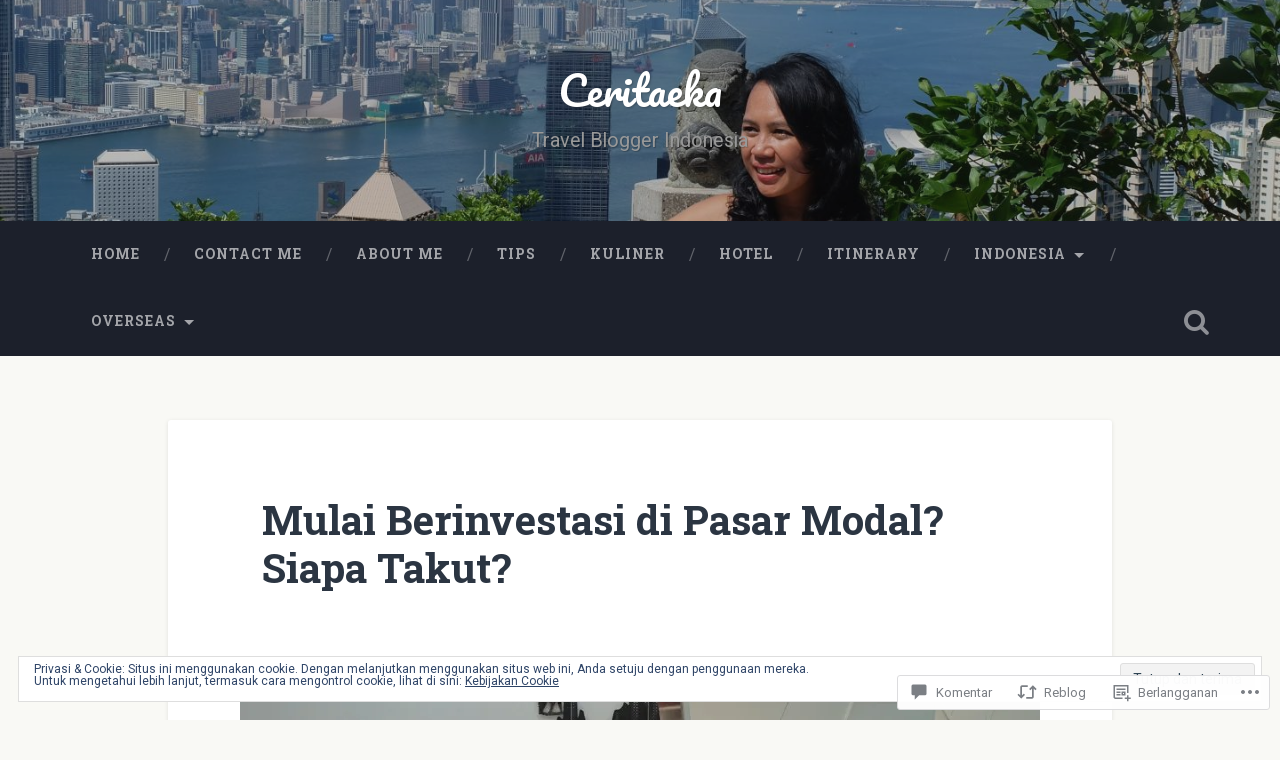

--- FILE ---
content_type: text/html; charset=UTF-8
request_url: https://ceritaeka.com/2015/02/28/investasi-cerdas/
body_size: 61554
content:
<!DOCTYPE html>
<html lang="id-ID">
<head>
	<meta charset="UTF-8">
	<meta name="viewport" content="width=device-width, initial-scale=1.0" >
	<link rel="profile" href="http://gmpg.org/xfn/11" />
	<title>Mulai Berinvestasi di Pasar Modal? Siapa Takut? &#8211; Ceritaeka</title>
<meta name='robots' content='max-image-preview:large' />
<meta name="google-site-verification" content="8SR2db-4STzIQQ-YA2t4ZoCWnrWqn8z1BKoYdPCKmK4" />

<!-- Async WordPress.com Remote Login -->
<script id="wpcom_remote_login_js">
var wpcom_remote_login_extra_auth = '';
function wpcom_remote_login_remove_dom_node_id( element_id ) {
	var dom_node = document.getElementById( element_id );
	if ( dom_node ) { dom_node.parentNode.removeChild( dom_node ); }
}
function wpcom_remote_login_remove_dom_node_classes( class_name ) {
	var dom_nodes = document.querySelectorAll( '.' + class_name );
	for ( var i = 0; i < dom_nodes.length; i++ ) {
		dom_nodes[ i ].parentNode.removeChild( dom_nodes[ i ] );
	}
}
function wpcom_remote_login_final_cleanup() {
	wpcom_remote_login_remove_dom_node_classes( "wpcom_remote_login_msg" );
	wpcom_remote_login_remove_dom_node_id( "wpcom_remote_login_key" );
	wpcom_remote_login_remove_dom_node_id( "wpcom_remote_login_validate" );
	wpcom_remote_login_remove_dom_node_id( "wpcom_remote_login_js" );
	wpcom_remote_login_remove_dom_node_id( "wpcom_request_access_iframe" );
	wpcom_remote_login_remove_dom_node_id( "wpcom_request_access_styles" );
}

// Watch for messages back from the remote login
window.addEventListener( "message", function( e ) {
	if ( e.origin === "https://r-login.wordpress.com" ) {
		var data = {};
		try {
			data = JSON.parse( e.data );
		} catch( e ) {
			wpcom_remote_login_final_cleanup();
			return;
		}

		if ( data.msg === 'LOGIN' ) {
			// Clean up the login check iframe
			wpcom_remote_login_remove_dom_node_id( "wpcom_remote_login_key" );

			var id_regex = new RegExp( /^[0-9]+$/ );
			var token_regex = new RegExp( /^.*|.*|.*$/ );
			if (
				token_regex.test( data.token )
				&& id_regex.test( data.wpcomid )
			) {
				// We have everything we need to ask for a login
				var script = document.createElement( "script" );
				script.setAttribute( "id", "wpcom_remote_login_validate" );
				script.src = '/remote-login.php?wpcom_remote_login=validate'
					+ '&wpcomid=' + data.wpcomid
					+ '&token=' + encodeURIComponent( data.token )
					+ '&host=' + window.location.protocol
					+ '//' + window.location.hostname
					+ '&postid=9857'
					+ '&is_singular=1';
				document.body.appendChild( script );
			}

			return;
		}

		// Safari ITP, not logged in, so redirect
		if ( data.msg === 'LOGIN-REDIRECT' ) {
			window.location = 'https://wordpress.com/log-in?redirect_to=' + window.location.href;
			return;
		}

		// Safari ITP, storage access failed, remove the request
		if ( data.msg === 'LOGIN-REMOVE' ) {
			var css_zap = 'html { -webkit-transition: margin-top 1s; transition: margin-top 1s; } /* 9001 */ html { margin-top: 0 !important; } * html body { margin-top: 0 !important; } @media screen and ( max-width: 782px ) { html { margin-top: 0 !important; } * html body { margin-top: 0 !important; } }';
			var style_zap = document.createElement( 'style' );
			style_zap.type = 'text/css';
			style_zap.appendChild( document.createTextNode( css_zap ) );
			document.body.appendChild( style_zap );

			var e = document.getElementById( 'wpcom_request_access_iframe' );
			e.parentNode.removeChild( e );

			document.cookie = 'wordpress_com_login_access=denied; path=/; max-age=31536000';

			return;
		}

		// Safari ITP
		if ( data.msg === 'REQUEST_ACCESS' ) {
			console.log( 'request access: safari' );

			// Check ITP iframe enable/disable knob
			if ( wpcom_remote_login_extra_auth !== 'safari_itp_iframe' ) {
				return;
			}

			// If we are in a "private window" there is no ITP.
			var private_window = false;
			try {
				var opendb = window.openDatabase( null, null, null, null );
			} catch( e ) {
				private_window = true;
			}

			if ( private_window ) {
				console.log( 'private window' );
				return;
			}

			var iframe = document.createElement( 'iframe' );
			iframe.id = 'wpcom_request_access_iframe';
			iframe.setAttribute( 'scrolling', 'no' );
			iframe.setAttribute( 'sandbox', 'allow-storage-access-by-user-activation allow-scripts allow-same-origin allow-top-navigation-by-user-activation' );
			iframe.src = 'https://r-login.wordpress.com/remote-login.php?wpcom_remote_login=request_access&origin=' + encodeURIComponent( data.origin ) + '&wpcomid=' + encodeURIComponent( data.wpcomid );

			var css = 'html { -webkit-transition: margin-top 1s; transition: margin-top 1s; } /* 9001 */ html { margin-top: 46px !important; } * html body { margin-top: 46px !important; } @media screen and ( max-width: 660px ) { html { margin-top: 71px !important; } * html body { margin-top: 71px !important; } #wpcom_request_access_iframe { display: block; height: 71px !important; } } #wpcom_request_access_iframe { border: 0px; height: 46px; position: fixed; top: 0; left: 0; width: 100%; min-width: 100%; z-index: 99999; background: #23282d; } ';

			var style = document.createElement( 'style' );
			style.type = 'text/css';
			style.id = 'wpcom_request_access_styles';
			style.appendChild( document.createTextNode( css ) );
			document.body.appendChild( style );

			document.body.appendChild( iframe );
		}

		if ( data.msg === 'DONE' ) {
			wpcom_remote_login_final_cleanup();
		}
	}
}, false );

// Inject the remote login iframe after the page has had a chance to load
// more critical resources
window.addEventListener( "DOMContentLoaded", function( e ) {
	var iframe = document.createElement( "iframe" );
	iframe.style.display = "none";
	iframe.setAttribute( "scrolling", "no" );
	iframe.setAttribute( "id", "wpcom_remote_login_key" );
	iframe.src = "https://r-login.wordpress.com/remote-login.php"
		+ "?wpcom_remote_login=key"
		+ "&origin=aHR0cHM6Ly9jZXJpdGFla2EuY29t"
		+ "&wpcomid=7032525"
		+ "&time=" + Math.floor( Date.now() / 1000 );
	document.body.appendChild( iframe );
}, false );
</script>
<link rel='dns-prefetch' href='//s0.wp.com' />
<link rel='dns-prefetch' href='//widgets.wp.com' />
<link rel='dns-prefetch' href='//fonts-api.wp.com' />
<link rel="alternate" type="application/rss+xml" title="Ceritaeka &raquo; Feed" href="https://ceritaeka.com/feed/" />
<link rel="alternate" type="application/rss+xml" title="Ceritaeka &raquo; Feed Komentar" href="https://ceritaeka.com/comments/feed/" />
<link rel="alternate" type="application/rss+xml" title="Ceritaeka &raquo; Mulai Berinvestasi di Pasar Modal? Siapa&nbsp;Takut? Feed Komentar" href="https://ceritaeka.com/2015/02/28/investasi-cerdas/feed/" />
	<script type="text/javascript">
		/* <![CDATA[ */
		function addLoadEvent(func) {
			var oldonload = window.onload;
			if (typeof window.onload != 'function') {
				window.onload = func;
			} else {
				window.onload = function () {
					oldonload();
					func();
				}
			}
		}
		/* ]]> */
	</script>
	<link crossorigin='anonymous' rel='stylesheet' id='all-css-0-1' href='/_static/??-eJx9jFEKwjAQRC9kXKqV+iOeJSRLSbPJBndD6O1tpFAQ8WfgMTMPWjGOs2JWSNUUqnPIAi34GVUA69ZyDGjINlBMhayigOhKeHYiJ/gtWFCLdXFnSMw9fKXt/MIu8aaw6Bf9U1KIeIg/1OfP9Bim2/VyH6dhXN5pUk2g&cssminify=yes' type='text/css' media='all' />
<style id='wp-emoji-styles-inline-css'>

	img.wp-smiley, img.emoji {
		display: inline !important;
		border: none !important;
		box-shadow: none !important;
		height: 1em !important;
		width: 1em !important;
		margin: 0 0.07em !important;
		vertical-align: -0.1em !important;
		background: none !important;
		padding: 0 !important;
	}
/*# sourceURL=wp-emoji-styles-inline-css */
</style>
<link crossorigin='anonymous' rel='stylesheet' id='all-css-2-1' href='/wp-content/plugins/gutenberg-core/v22.2.0/build/styles/block-library/style.css?m=1764855221i&cssminify=yes' type='text/css' media='all' />
<style id='wp-block-library-inline-css'>
.has-text-align-justify {
	text-align:justify;
}
.has-text-align-justify{text-align:justify;}

/*# sourceURL=wp-block-library-inline-css */
</style><style id='global-styles-inline-css'>
:root{--wp--preset--aspect-ratio--square: 1;--wp--preset--aspect-ratio--4-3: 4/3;--wp--preset--aspect-ratio--3-4: 3/4;--wp--preset--aspect-ratio--3-2: 3/2;--wp--preset--aspect-ratio--2-3: 2/3;--wp--preset--aspect-ratio--16-9: 16/9;--wp--preset--aspect-ratio--9-16: 9/16;--wp--preset--color--black: #000000;--wp--preset--color--cyan-bluish-gray: #abb8c3;--wp--preset--color--white: #ffffff;--wp--preset--color--pale-pink: #f78da7;--wp--preset--color--vivid-red: #cf2e2e;--wp--preset--color--luminous-vivid-orange: #ff6900;--wp--preset--color--luminous-vivid-amber: #fcb900;--wp--preset--color--light-green-cyan: #7bdcb5;--wp--preset--color--vivid-green-cyan: #00d084;--wp--preset--color--pale-cyan-blue: #8ed1fc;--wp--preset--color--vivid-cyan-blue: #0693e3;--wp--preset--color--vivid-purple: #9b51e0;--wp--preset--gradient--vivid-cyan-blue-to-vivid-purple: linear-gradient(135deg,rgb(6,147,227) 0%,rgb(155,81,224) 100%);--wp--preset--gradient--light-green-cyan-to-vivid-green-cyan: linear-gradient(135deg,rgb(122,220,180) 0%,rgb(0,208,130) 100%);--wp--preset--gradient--luminous-vivid-amber-to-luminous-vivid-orange: linear-gradient(135deg,rgb(252,185,0) 0%,rgb(255,105,0) 100%);--wp--preset--gradient--luminous-vivid-orange-to-vivid-red: linear-gradient(135deg,rgb(255,105,0) 0%,rgb(207,46,46) 100%);--wp--preset--gradient--very-light-gray-to-cyan-bluish-gray: linear-gradient(135deg,rgb(238,238,238) 0%,rgb(169,184,195) 100%);--wp--preset--gradient--cool-to-warm-spectrum: linear-gradient(135deg,rgb(74,234,220) 0%,rgb(151,120,209) 20%,rgb(207,42,186) 40%,rgb(238,44,130) 60%,rgb(251,105,98) 80%,rgb(254,248,76) 100%);--wp--preset--gradient--blush-light-purple: linear-gradient(135deg,rgb(255,206,236) 0%,rgb(152,150,240) 100%);--wp--preset--gradient--blush-bordeaux: linear-gradient(135deg,rgb(254,205,165) 0%,rgb(254,45,45) 50%,rgb(107,0,62) 100%);--wp--preset--gradient--luminous-dusk: linear-gradient(135deg,rgb(255,203,112) 0%,rgb(199,81,192) 50%,rgb(65,88,208) 100%);--wp--preset--gradient--pale-ocean: linear-gradient(135deg,rgb(255,245,203) 0%,rgb(182,227,212) 50%,rgb(51,167,181) 100%);--wp--preset--gradient--electric-grass: linear-gradient(135deg,rgb(202,248,128) 0%,rgb(113,206,126) 100%);--wp--preset--gradient--midnight: linear-gradient(135deg,rgb(2,3,129) 0%,rgb(40,116,252) 100%);--wp--preset--font-size--small: 13px;--wp--preset--font-size--medium: 20px;--wp--preset--font-size--large: 36px;--wp--preset--font-size--x-large: 42px;--wp--preset--font-family--albert-sans: 'Albert Sans', sans-serif;--wp--preset--font-family--alegreya: Alegreya, serif;--wp--preset--font-family--arvo: Arvo, serif;--wp--preset--font-family--bodoni-moda: 'Bodoni Moda', serif;--wp--preset--font-family--bricolage-grotesque: 'Bricolage Grotesque', sans-serif;--wp--preset--font-family--cabin: Cabin, sans-serif;--wp--preset--font-family--chivo: Chivo, sans-serif;--wp--preset--font-family--commissioner: Commissioner, sans-serif;--wp--preset--font-family--cormorant: Cormorant, serif;--wp--preset--font-family--courier-prime: 'Courier Prime', monospace;--wp--preset--font-family--crimson-pro: 'Crimson Pro', serif;--wp--preset--font-family--dm-mono: 'DM Mono', monospace;--wp--preset--font-family--dm-sans: 'DM Sans', sans-serif;--wp--preset--font-family--dm-serif-display: 'DM Serif Display', serif;--wp--preset--font-family--domine: Domine, serif;--wp--preset--font-family--eb-garamond: 'EB Garamond', serif;--wp--preset--font-family--epilogue: Epilogue, sans-serif;--wp--preset--font-family--fahkwang: Fahkwang, sans-serif;--wp--preset--font-family--figtree: Figtree, sans-serif;--wp--preset--font-family--fira-sans: 'Fira Sans', sans-serif;--wp--preset--font-family--fjalla-one: 'Fjalla One', sans-serif;--wp--preset--font-family--fraunces: Fraunces, serif;--wp--preset--font-family--gabarito: Gabarito, system-ui;--wp--preset--font-family--ibm-plex-mono: 'IBM Plex Mono', monospace;--wp--preset--font-family--ibm-plex-sans: 'IBM Plex Sans', sans-serif;--wp--preset--font-family--ibarra-real-nova: 'Ibarra Real Nova', serif;--wp--preset--font-family--instrument-serif: 'Instrument Serif', serif;--wp--preset--font-family--inter: Inter, sans-serif;--wp--preset--font-family--josefin-sans: 'Josefin Sans', sans-serif;--wp--preset--font-family--jost: Jost, sans-serif;--wp--preset--font-family--libre-baskerville: 'Libre Baskerville', serif;--wp--preset--font-family--libre-franklin: 'Libre Franklin', sans-serif;--wp--preset--font-family--literata: Literata, serif;--wp--preset--font-family--lora: Lora, serif;--wp--preset--font-family--merriweather: Merriweather, serif;--wp--preset--font-family--montserrat: Montserrat, sans-serif;--wp--preset--font-family--newsreader: Newsreader, serif;--wp--preset--font-family--noto-sans-mono: 'Noto Sans Mono', sans-serif;--wp--preset--font-family--nunito: Nunito, sans-serif;--wp--preset--font-family--open-sans: 'Open Sans', sans-serif;--wp--preset--font-family--overpass: Overpass, sans-serif;--wp--preset--font-family--pt-serif: 'PT Serif', serif;--wp--preset--font-family--petrona: Petrona, serif;--wp--preset--font-family--piazzolla: Piazzolla, serif;--wp--preset--font-family--playfair-display: 'Playfair Display', serif;--wp--preset--font-family--plus-jakarta-sans: 'Plus Jakarta Sans', sans-serif;--wp--preset--font-family--poppins: Poppins, sans-serif;--wp--preset--font-family--raleway: Raleway, sans-serif;--wp--preset--font-family--roboto: Roboto, sans-serif;--wp--preset--font-family--roboto-slab: 'Roboto Slab', serif;--wp--preset--font-family--rubik: Rubik, sans-serif;--wp--preset--font-family--rufina: Rufina, serif;--wp--preset--font-family--sora: Sora, sans-serif;--wp--preset--font-family--source-sans-3: 'Source Sans 3', sans-serif;--wp--preset--font-family--source-serif-4: 'Source Serif 4', serif;--wp--preset--font-family--space-mono: 'Space Mono', monospace;--wp--preset--font-family--syne: Syne, sans-serif;--wp--preset--font-family--texturina: Texturina, serif;--wp--preset--font-family--urbanist: Urbanist, sans-serif;--wp--preset--font-family--work-sans: 'Work Sans', sans-serif;--wp--preset--spacing--20: 0.44rem;--wp--preset--spacing--30: 0.67rem;--wp--preset--spacing--40: 1rem;--wp--preset--spacing--50: 1.5rem;--wp--preset--spacing--60: 2.25rem;--wp--preset--spacing--70: 3.38rem;--wp--preset--spacing--80: 5.06rem;--wp--preset--shadow--natural: 6px 6px 9px rgba(0, 0, 0, 0.2);--wp--preset--shadow--deep: 12px 12px 50px rgba(0, 0, 0, 0.4);--wp--preset--shadow--sharp: 6px 6px 0px rgba(0, 0, 0, 0.2);--wp--preset--shadow--outlined: 6px 6px 0px -3px rgb(255, 255, 255), 6px 6px rgb(0, 0, 0);--wp--preset--shadow--crisp: 6px 6px 0px rgb(0, 0, 0);}:where(.is-layout-flex){gap: 0.5em;}:where(.is-layout-grid){gap: 0.5em;}body .is-layout-flex{display: flex;}.is-layout-flex{flex-wrap: wrap;align-items: center;}.is-layout-flex > :is(*, div){margin: 0;}body .is-layout-grid{display: grid;}.is-layout-grid > :is(*, div){margin: 0;}:where(.wp-block-columns.is-layout-flex){gap: 2em;}:where(.wp-block-columns.is-layout-grid){gap: 2em;}:where(.wp-block-post-template.is-layout-flex){gap: 1.25em;}:where(.wp-block-post-template.is-layout-grid){gap: 1.25em;}.has-black-color{color: var(--wp--preset--color--black) !important;}.has-cyan-bluish-gray-color{color: var(--wp--preset--color--cyan-bluish-gray) !important;}.has-white-color{color: var(--wp--preset--color--white) !important;}.has-pale-pink-color{color: var(--wp--preset--color--pale-pink) !important;}.has-vivid-red-color{color: var(--wp--preset--color--vivid-red) !important;}.has-luminous-vivid-orange-color{color: var(--wp--preset--color--luminous-vivid-orange) !important;}.has-luminous-vivid-amber-color{color: var(--wp--preset--color--luminous-vivid-amber) !important;}.has-light-green-cyan-color{color: var(--wp--preset--color--light-green-cyan) !important;}.has-vivid-green-cyan-color{color: var(--wp--preset--color--vivid-green-cyan) !important;}.has-pale-cyan-blue-color{color: var(--wp--preset--color--pale-cyan-blue) !important;}.has-vivid-cyan-blue-color{color: var(--wp--preset--color--vivid-cyan-blue) !important;}.has-vivid-purple-color{color: var(--wp--preset--color--vivid-purple) !important;}.has-black-background-color{background-color: var(--wp--preset--color--black) !important;}.has-cyan-bluish-gray-background-color{background-color: var(--wp--preset--color--cyan-bluish-gray) !important;}.has-white-background-color{background-color: var(--wp--preset--color--white) !important;}.has-pale-pink-background-color{background-color: var(--wp--preset--color--pale-pink) !important;}.has-vivid-red-background-color{background-color: var(--wp--preset--color--vivid-red) !important;}.has-luminous-vivid-orange-background-color{background-color: var(--wp--preset--color--luminous-vivid-orange) !important;}.has-luminous-vivid-amber-background-color{background-color: var(--wp--preset--color--luminous-vivid-amber) !important;}.has-light-green-cyan-background-color{background-color: var(--wp--preset--color--light-green-cyan) !important;}.has-vivid-green-cyan-background-color{background-color: var(--wp--preset--color--vivid-green-cyan) !important;}.has-pale-cyan-blue-background-color{background-color: var(--wp--preset--color--pale-cyan-blue) !important;}.has-vivid-cyan-blue-background-color{background-color: var(--wp--preset--color--vivid-cyan-blue) !important;}.has-vivid-purple-background-color{background-color: var(--wp--preset--color--vivid-purple) !important;}.has-black-border-color{border-color: var(--wp--preset--color--black) !important;}.has-cyan-bluish-gray-border-color{border-color: var(--wp--preset--color--cyan-bluish-gray) !important;}.has-white-border-color{border-color: var(--wp--preset--color--white) !important;}.has-pale-pink-border-color{border-color: var(--wp--preset--color--pale-pink) !important;}.has-vivid-red-border-color{border-color: var(--wp--preset--color--vivid-red) !important;}.has-luminous-vivid-orange-border-color{border-color: var(--wp--preset--color--luminous-vivid-orange) !important;}.has-luminous-vivid-amber-border-color{border-color: var(--wp--preset--color--luminous-vivid-amber) !important;}.has-light-green-cyan-border-color{border-color: var(--wp--preset--color--light-green-cyan) !important;}.has-vivid-green-cyan-border-color{border-color: var(--wp--preset--color--vivid-green-cyan) !important;}.has-pale-cyan-blue-border-color{border-color: var(--wp--preset--color--pale-cyan-blue) !important;}.has-vivid-cyan-blue-border-color{border-color: var(--wp--preset--color--vivid-cyan-blue) !important;}.has-vivid-purple-border-color{border-color: var(--wp--preset--color--vivid-purple) !important;}.has-vivid-cyan-blue-to-vivid-purple-gradient-background{background: var(--wp--preset--gradient--vivid-cyan-blue-to-vivid-purple) !important;}.has-light-green-cyan-to-vivid-green-cyan-gradient-background{background: var(--wp--preset--gradient--light-green-cyan-to-vivid-green-cyan) !important;}.has-luminous-vivid-amber-to-luminous-vivid-orange-gradient-background{background: var(--wp--preset--gradient--luminous-vivid-amber-to-luminous-vivid-orange) !important;}.has-luminous-vivid-orange-to-vivid-red-gradient-background{background: var(--wp--preset--gradient--luminous-vivid-orange-to-vivid-red) !important;}.has-very-light-gray-to-cyan-bluish-gray-gradient-background{background: var(--wp--preset--gradient--very-light-gray-to-cyan-bluish-gray) !important;}.has-cool-to-warm-spectrum-gradient-background{background: var(--wp--preset--gradient--cool-to-warm-spectrum) !important;}.has-blush-light-purple-gradient-background{background: var(--wp--preset--gradient--blush-light-purple) !important;}.has-blush-bordeaux-gradient-background{background: var(--wp--preset--gradient--blush-bordeaux) !important;}.has-luminous-dusk-gradient-background{background: var(--wp--preset--gradient--luminous-dusk) !important;}.has-pale-ocean-gradient-background{background: var(--wp--preset--gradient--pale-ocean) !important;}.has-electric-grass-gradient-background{background: var(--wp--preset--gradient--electric-grass) !important;}.has-midnight-gradient-background{background: var(--wp--preset--gradient--midnight) !important;}.has-small-font-size{font-size: var(--wp--preset--font-size--small) !important;}.has-medium-font-size{font-size: var(--wp--preset--font-size--medium) !important;}.has-large-font-size{font-size: var(--wp--preset--font-size--large) !important;}.has-x-large-font-size{font-size: var(--wp--preset--font-size--x-large) !important;}.has-albert-sans-font-family{font-family: var(--wp--preset--font-family--albert-sans) !important;}.has-alegreya-font-family{font-family: var(--wp--preset--font-family--alegreya) !important;}.has-arvo-font-family{font-family: var(--wp--preset--font-family--arvo) !important;}.has-bodoni-moda-font-family{font-family: var(--wp--preset--font-family--bodoni-moda) !important;}.has-bricolage-grotesque-font-family{font-family: var(--wp--preset--font-family--bricolage-grotesque) !important;}.has-cabin-font-family{font-family: var(--wp--preset--font-family--cabin) !important;}.has-chivo-font-family{font-family: var(--wp--preset--font-family--chivo) !important;}.has-commissioner-font-family{font-family: var(--wp--preset--font-family--commissioner) !important;}.has-cormorant-font-family{font-family: var(--wp--preset--font-family--cormorant) !important;}.has-courier-prime-font-family{font-family: var(--wp--preset--font-family--courier-prime) !important;}.has-crimson-pro-font-family{font-family: var(--wp--preset--font-family--crimson-pro) !important;}.has-dm-mono-font-family{font-family: var(--wp--preset--font-family--dm-mono) !important;}.has-dm-sans-font-family{font-family: var(--wp--preset--font-family--dm-sans) !important;}.has-dm-serif-display-font-family{font-family: var(--wp--preset--font-family--dm-serif-display) !important;}.has-domine-font-family{font-family: var(--wp--preset--font-family--domine) !important;}.has-eb-garamond-font-family{font-family: var(--wp--preset--font-family--eb-garamond) !important;}.has-epilogue-font-family{font-family: var(--wp--preset--font-family--epilogue) !important;}.has-fahkwang-font-family{font-family: var(--wp--preset--font-family--fahkwang) !important;}.has-figtree-font-family{font-family: var(--wp--preset--font-family--figtree) !important;}.has-fira-sans-font-family{font-family: var(--wp--preset--font-family--fira-sans) !important;}.has-fjalla-one-font-family{font-family: var(--wp--preset--font-family--fjalla-one) !important;}.has-fraunces-font-family{font-family: var(--wp--preset--font-family--fraunces) !important;}.has-gabarito-font-family{font-family: var(--wp--preset--font-family--gabarito) !important;}.has-ibm-plex-mono-font-family{font-family: var(--wp--preset--font-family--ibm-plex-mono) !important;}.has-ibm-plex-sans-font-family{font-family: var(--wp--preset--font-family--ibm-plex-sans) !important;}.has-ibarra-real-nova-font-family{font-family: var(--wp--preset--font-family--ibarra-real-nova) !important;}.has-instrument-serif-font-family{font-family: var(--wp--preset--font-family--instrument-serif) !important;}.has-inter-font-family{font-family: var(--wp--preset--font-family--inter) !important;}.has-josefin-sans-font-family{font-family: var(--wp--preset--font-family--josefin-sans) !important;}.has-jost-font-family{font-family: var(--wp--preset--font-family--jost) !important;}.has-libre-baskerville-font-family{font-family: var(--wp--preset--font-family--libre-baskerville) !important;}.has-libre-franklin-font-family{font-family: var(--wp--preset--font-family--libre-franklin) !important;}.has-literata-font-family{font-family: var(--wp--preset--font-family--literata) !important;}.has-lora-font-family{font-family: var(--wp--preset--font-family--lora) !important;}.has-merriweather-font-family{font-family: var(--wp--preset--font-family--merriweather) !important;}.has-montserrat-font-family{font-family: var(--wp--preset--font-family--montserrat) !important;}.has-newsreader-font-family{font-family: var(--wp--preset--font-family--newsreader) !important;}.has-noto-sans-mono-font-family{font-family: var(--wp--preset--font-family--noto-sans-mono) !important;}.has-nunito-font-family{font-family: var(--wp--preset--font-family--nunito) !important;}.has-open-sans-font-family{font-family: var(--wp--preset--font-family--open-sans) !important;}.has-overpass-font-family{font-family: var(--wp--preset--font-family--overpass) !important;}.has-pt-serif-font-family{font-family: var(--wp--preset--font-family--pt-serif) !important;}.has-petrona-font-family{font-family: var(--wp--preset--font-family--petrona) !important;}.has-piazzolla-font-family{font-family: var(--wp--preset--font-family--piazzolla) !important;}.has-playfair-display-font-family{font-family: var(--wp--preset--font-family--playfair-display) !important;}.has-plus-jakarta-sans-font-family{font-family: var(--wp--preset--font-family--plus-jakarta-sans) !important;}.has-poppins-font-family{font-family: var(--wp--preset--font-family--poppins) !important;}.has-raleway-font-family{font-family: var(--wp--preset--font-family--raleway) !important;}.has-roboto-font-family{font-family: var(--wp--preset--font-family--roboto) !important;}.has-roboto-slab-font-family{font-family: var(--wp--preset--font-family--roboto-slab) !important;}.has-rubik-font-family{font-family: var(--wp--preset--font-family--rubik) !important;}.has-rufina-font-family{font-family: var(--wp--preset--font-family--rufina) !important;}.has-sora-font-family{font-family: var(--wp--preset--font-family--sora) !important;}.has-source-sans-3-font-family{font-family: var(--wp--preset--font-family--source-sans-3) !important;}.has-source-serif-4-font-family{font-family: var(--wp--preset--font-family--source-serif-4) !important;}.has-space-mono-font-family{font-family: var(--wp--preset--font-family--space-mono) !important;}.has-syne-font-family{font-family: var(--wp--preset--font-family--syne) !important;}.has-texturina-font-family{font-family: var(--wp--preset--font-family--texturina) !important;}.has-urbanist-font-family{font-family: var(--wp--preset--font-family--urbanist) !important;}.has-work-sans-font-family{font-family: var(--wp--preset--font-family--work-sans) !important;}
/*# sourceURL=global-styles-inline-css */
</style>

<style id='classic-theme-styles-inline-css'>
/*! This file is auto-generated */
.wp-block-button__link{color:#fff;background-color:#32373c;border-radius:9999px;box-shadow:none;text-decoration:none;padding:calc(.667em + 2px) calc(1.333em + 2px);font-size:1.125em}.wp-block-file__button{background:#32373c;color:#fff;text-decoration:none}
/*# sourceURL=/wp-includes/css/classic-themes.min.css */
</style>
<link crossorigin='anonymous' rel='stylesheet' id='all-css-4-1' href='/_static/??-eJx9j8EOwjAIhl/IyvTgvBgfxXQtmZ2jbQrdfHxZll3U7ELgh48fYM7GpSgYBaiaPNY+RAaXCqpO2QroBKEPFkckHTs65gP8x+bgexTFecuN4HsfyWpjui4XZDYaKVQy8lQv3uMGlGzdy6i0rlgbQCnFrfmYMPpUwFZJZEWC+8GAi4OuhtHDhKVTaxWXN/m7Xo650+3UXprm3J6a6/ABpBt3RQ==&cssminify=yes' type='text/css' media='all' />
<link rel='stylesheet' id='verbum-gutenberg-css-css' href='https://widgets.wp.com/verbum-block-editor/block-editor.css?ver=1738686361' media='all' />
<link crossorigin='anonymous' rel='stylesheet' id='all-css-6-1' href='/wp-content/themes/pub/baskerville-2/style.css?m=1764701048i&cssminify=yes' type='text/css' media='all' />
<link rel='stylesheet' id='baskerville-2-fonts-css' href='https://fonts-api.wp.com/css?family=Roboto+Slab%3A400%2C700%7CRoboto%3A400%2C400italic%2C700%2C700italic%2C300%7CPacifico%3A400&#038;subset=latin%2Clatin-ext' media='all' />
<link crossorigin='anonymous' rel='stylesheet' id='all-css-8-1' href='/_static/??-eJyNjMEKQiEQRX+oaSyKXovoW1TmmaWOOJr091m0KIJodw7cc7FnsJwqpYr1RJEEczNotFyoXH0IBGucx0B3Eo70ZHjJ0oos8J8HnyxKvQ3u2XL8CmODHJrzSbCQCewGOhyrN/0VOWIIbHX1nD4E5qB9eaTHeFhtpp1Se7WdzneQ/1v4&cssminify=yes' type='text/css' media='all' />
<link crossorigin='anonymous' rel='stylesheet' id='print-css-9-1' href='/wp-content/mu-plugins/global-print/global-print.css?m=1465851035i&cssminify=yes' type='text/css' media='print' />
<style id='jetpack-global-styles-frontend-style-inline-css'>
:root { --font-headings: unset; --font-base: unset; --font-headings-default: -apple-system,BlinkMacSystemFont,"Segoe UI",Roboto,Oxygen-Sans,Ubuntu,Cantarell,"Helvetica Neue",sans-serif; --font-base-default: -apple-system,BlinkMacSystemFont,"Segoe UI",Roboto,Oxygen-Sans,Ubuntu,Cantarell,"Helvetica Neue",sans-serif;}
/*# sourceURL=jetpack-global-styles-frontend-style-inline-css */
</style>
<link crossorigin='anonymous' rel='stylesheet' id='all-css-12-1' href='/_static/??-eJyNjcEKwjAQRH/IuFRT6kX8FNkmS5K6yQY3Qfx7bfEiXrwM82B4A49qnJRGpUHupnIPqSgs1Cq624chi6zhO5OCRryTR++fW00l7J3qDv43XVNxoOISsmEJol/wY2uR8vs3WggsM/I6uOTzMI3Hw8lOg11eUT1JKA==&cssminify=yes' type='text/css' media='all' />
<script type="text/javascript" id="jetpack_related-posts-js-extra">
/* <![CDATA[ */
var related_posts_js_options = {"post_heading":"h4"};
//# sourceURL=jetpack_related-posts-js-extra
/* ]]> */
</script>
<script type="text/javascript" id="wpcom-actionbar-placeholder-js-extra">
/* <![CDATA[ */
var actionbardata = {"siteID":"7032525","postID":"9857","siteURL":"https://ceritaeka.com","xhrURL":"https://ceritaeka.com/wp-admin/admin-ajax.php","nonce":"538b1bcb63","isLoggedIn":"","statusMessage":"","subsEmailDefault":"instantly","proxyScriptUrl":"https://s0.wp.com/wp-content/js/wpcom-proxy-request.js?m=1513050504i&amp;ver=20211021","shortlink":"https://wp.me/ptvtP-2yZ","i18n":{"followedText":"Pos baru dari situs berikut sekarang akan muncul di \u003Ca href=\"https://wordpress.com/reader\"\u003EPembaca\u003C/a\u003E Anda","foldBar":"Ciutkan bilah ini","unfoldBar":"Perluas bilah ini","shortLinkCopied":"Tautan pendek disalin ke clipboard."}};
//# sourceURL=wpcom-actionbar-placeholder-js-extra
/* ]]> */
</script>
<script type="text/javascript" id="jetpack-mu-wpcom-settings-js-before">
/* <![CDATA[ */
var JETPACK_MU_WPCOM_SETTINGS = {"assetsUrl":"https://s0.wp.com/wp-content/mu-plugins/jetpack-mu-wpcom-plugin/moon/jetpack_vendor/automattic/jetpack-mu-wpcom/src/build/"};
//# sourceURL=jetpack-mu-wpcom-settings-js-before
/* ]]> */
</script>
<script crossorigin='anonymous' type='text/javascript'  src='/_static/??-eJx1j10KwjAQhC/kdmuh+iQeRdIkhMRkN+bH2tvbYpUK+jQMM3zD4BhBMhVNBUOF6KuxlNHpEoW8rh4DM+HFksShWq8waS+KVhA5l/ztmmCpcXmHG7CbO75ATPyY3tkM81XpvITuVnWaVtkC/pYgWJPm0V9rg2fzOTJyUkJlkF7k/ALJEPHeLQLEBEbFNCPO4bQ/9n3bHrqud0+pPGch'></script>
<script type="text/javascript" id="rlt-proxy-js-after">
/* <![CDATA[ */
	rltInitialize( {"token":null,"iframeOrigins":["https:\/\/widgets.wp.com"]} );
//# sourceURL=rlt-proxy-js-after
/* ]]> */
</script>
<link rel="EditURI" type="application/rsd+xml" title="RSD" href="https://ceritaeka.wordpress.com/xmlrpc.php?rsd" />
<meta name="generator" content="WordPress.com" />
<link rel="canonical" href="https://ceritaeka.com/2015/02/28/investasi-cerdas/" />
<link rel='shortlink' href='https://wp.me/ptvtP-2yZ' />
<link rel="alternate" type="application/json+oembed" href="https://public-api.wordpress.com/oembed/?format=json&amp;url=https%3A%2F%2Fceritaeka.com%2F2015%2F02%2F28%2Finvestasi-cerdas%2F&amp;for=wpcom-auto-discovery" /><link rel="alternate" type="application/xml+oembed" href="https://public-api.wordpress.com/oembed/?format=xml&amp;url=https%3A%2F%2Fceritaeka.com%2F2015%2F02%2F28%2Finvestasi-cerdas%2F&amp;for=wpcom-auto-discovery" />
<!-- Jetpack Open Graph Tags -->
<meta property="og:type" content="article" />
<meta property="og:title" content="Mulai Berinvestasi di Pasar Modal? Siapa Takut?" />
<meta property="og:url" content="https://ceritaeka.com/2015/02/28/investasi-cerdas/" />
<meta property="og:description" content="&#8220;It&#8217;s not how much money you make, but how much money you keep, how hard it works for you, and how many generations you keep it for.&#8221; &#8211; Robert Kiyosaki Pernah mikir nggak ua…" />
<meta property="article:published_time" content="2015-02-28T03:16:21+00:00" />
<meta property="article:modified_time" content="2018-08-20T17:47:56+00:00" />
<meta property="og:site_name" content="Ceritaeka" />
<meta property="og:image" content="https://ceritaeka.com/wp-content/uploads/2015/02/dscn8976.jpg" />
<meta property="og:image:secure_url" content="https://i0.wp.com/ceritaeka.com/wp-content/uploads/2015/02/dscn8976.jpg?ssl=1" />
<meta property="og:image" content="https://ceritaeka.com/wp-content/uploads/2015/02/20141213_102321.jpg" />
<meta property="og:image:secure_url" content="https://i0.wp.com/ceritaeka.com/wp-content/uploads/2015/02/20141213_102321.jpg?ssl=1" />
<meta property="og:image" content="https://ceritaeka.com/wp-content/uploads/2015/02/20141213_102352.jpg" />
<meta property="og:image:secure_url" content="https://i0.wp.com/ceritaeka.com/wp-content/uploads/2015/02/20141213_102352.jpg?ssl=1" />
<meta property="og:image" content="https://ceritaeka.com/wp-content/uploads/2015/02/dscn8980.jpg" />
<meta property="og:image:secure_url" content="https://ceritaeka.com/wp-content/uploads/2015/02/dscn8980.jpg" />
<meta property="og:image" content="https://ceritaeka.com/wp-content/uploads/2015/02/dscn9009.jpg" />
<meta property="og:image:secure_url" content="https://ceritaeka.com/wp-content/uploads/2015/02/dscn9009.jpg" />
<meta property="og:image" content="https://ceritaeka.com/wp-content/uploads/2015/02/dscn8981.jpg" />
<meta property="og:image:secure_url" content="https://ceritaeka.com/wp-content/uploads/2015/02/dscn8981.jpg" />
<meta property="og:image" content="https://ceritaeka.com/wp-content/uploads/2015/02/dscn9001.jpg" />
<meta property="og:image:secure_url" content="https://ceritaeka.com/wp-content/uploads/2015/02/dscn9001.jpg" />
<meta property="og:image:width" content="800" />
<meta property="og:image:height" content="600" />
<meta property="og:image:alt" content="" />
<meta property="og:locale" content="id_ID" />
<meta property="article:publisher" content="https://www.facebook.com/WordPresscom" />
<meta name="twitter:creator" content="@ceritaeka" />
<meta name="twitter:site" content="@ceritaeka" />
<meta name="twitter:text:title" content="Mulai Berinvestasi di Pasar Modal? Siapa&nbsp;Takut?" />
<meta name="twitter:image" content="https://ceritaeka.com/wp-content/uploads/2015/02/dscn8976.jpg?w=640" />
<meta name="twitter:card" content="summary_large_image" />

<!-- End Jetpack Open Graph Tags -->
<link rel="shortcut icon" type="image/x-icon" href="https://secure.gravatar.com/blavatar/d4dc883775dc2444801d58f26309aa73e772e1862866d3696dc7bd265940781a?s=32" sizes="16x16" />
<link rel="icon" type="image/x-icon" href="https://secure.gravatar.com/blavatar/d4dc883775dc2444801d58f26309aa73e772e1862866d3696dc7bd265940781a?s=32" sizes="16x16" />
<link rel="apple-touch-icon" href="https://secure.gravatar.com/blavatar/d4dc883775dc2444801d58f26309aa73e772e1862866d3696dc7bd265940781a?s=114" />
<link rel='openid.server' href='https://ceritaeka.com/?openidserver=1' />
<link rel='openid.delegate' href='https://ceritaeka.com/' />
<link rel="search" type="application/opensearchdescription+xml" href="https://ceritaeka.com/osd.xml" title="Ceritaeka" />
<link rel="search" type="application/opensearchdescription+xml" href="https://s1.wp.com/opensearch.xml" title="WordPress.com" />
<meta name="theme-color" content="#f9f9f5" />
<script type="text/javascript" id="webfont-output">
  
  WebFontConfig = {"typekit":{"id":"vwx8uam"}};
  (function() {
    var wf = document.createElement('script');
    wf.src = ('https:' == document.location.protocol ? 'https' : 'http') +
      '://ajax.googleapis.com/ajax/libs/webfont/1/webfont.js';
    wf.type = 'text/javascript';
    wf.async = 'true';
    var s = document.getElementsByTagName('script')[0];
    s.parentNode.insertBefore(wf, s);
	})();
</script><link rel="pingback" href="https://ceritaeka.com/xmlrpc.php">		<style type="text/css">
			.recentcomments a {
				display: inline !important;
				padding: 0 !important;
				margin: 0 !important;
			}

			table.recentcommentsavatartop img.avatar, table.recentcommentsavatarend img.avatar {
				border: 0px;
				margin: 0;
			}

			table.recentcommentsavatartop a, table.recentcommentsavatarend a {
				border: 0px !important;
				background-color: transparent !important;
			}

			td.recentcommentsavatarend, td.recentcommentsavatartop {
				padding: 0px 0px 1px 0px;
				margin: 0px;
			}

			td.recentcommentstextend {
				border: none !important;
				padding: 0px 0px 2px 10px;
			}

			.rtl td.recentcommentstextend {
				padding: 0px 10px 2px 0px;
			}

			td.recentcommentstexttop {
				border: none;
				padding: 0px 0px 0px 10px;
			}

			.rtl td.recentcommentstexttop {
				padding: 0px 10px 0px 0px;
			}
		</style>
		<meta name="description" content="&quot;It&#039;s not how much money you make, but how much money you keep, how hard it works for you, and how many generations you keep it for.&quot; - Robert Kiyosaki Pernah mikir nggak uang 6 juta sepuluh tahun lalu dan 6 juta tahun ini banyakan mana? Menurut saya banyakan 6 juta saat 10 tahun lalu&hellip;" />
<style type="text/css" id="custom-background-css">
body.custom-background { background-color: #f9f9f5; }
</style>
			<script type="text/javascript">

			window.doNotSellCallback = function() {

				var linkElements = [
					'a[href="https://wordpress.com/?ref=footer_blog"]',
					'a[href="https://wordpress.com/?ref=footer_website"]',
					'a[href="https://wordpress.com/?ref=vertical_footer"]',
					'a[href^="https://wordpress.com/?ref=footer_segment_"]',
				].join(',');

				var dnsLink = document.createElement( 'a' );
				dnsLink.href = 'https://wordpress.com/id/advertising-program-optout/';
				dnsLink.classList.add( 'do-not-sell-link' );
				dnsLink.rel = 'nofollow';
				dnsLink.style.marginLeft = '0.5em';
				dnsLink.textContent = 'Jangan Menjual atau Membagikan Informasi Pribadi Saya';

				var creditLinks = document.querySelectorAll( linkElements );

				if ( 0 === creditLinks.length ) {
					return false;
				}

				Array.prototype.forEach.call( creditLinks, function( el ) {
					el.insertAdjacentElement( 'afterend', dnsLink );
				});

				return true;
			};

		</script>
		<style type="text/css" id="custom-colors-css">
	.header-search-block .search-field::-webkit-input-placeholder {
		color: rgba(255,255,255,0.7);
	}

	.header-search-block .search-field:-moz-placeholder {
		color: rgba(255,255,255,0.7);
	}

	.header-search-block .search-field::-moz-placeholder {
		color: rgba(255,255,255,0.7);
	}

	.header-search-block .search-field:-ms-input-placeholder {
		color: rgba(255,255,255,0.7);
	}

	.main-navigation li > a,
	.main-navigation ul ul a,
	.main-navigation ul ul ul a,
	.main-navigation ul ul ul ul a,
	.main-navigation ul ul ul ul ul a {
		color: rgba(255,255,255,0.6);
	}

	.main-navigation li:before {
		color: rgba(255,255,255,0.3);
	}

	.main-navigation .has-children > a:after,
	.main-navigation .menu-item-has-children > a:after,
	.main-navigation .page_item_has_children > a:after {
		border-top-color: rgba(255,255,255,0.6);
	}

	.single .post-meta-container:before,
	.author-links a {
		background-color: rgba(255,255,255,0.2);
	}

	.posts .format-status .post-content p {
		text-shadow: rgba(0,0,0,0.3);
	}

	.nav-next a:hover,
	.nav-previous a:hover,
	.nav-next a:focus,
	.nav-previous a:focus,
	.post-edit-link:hover,
	.post-edit-link:focus,
	.single .post-meta p a:hover,
	.single .post-meta p a:focus {
		opacity: 0.6;
	}

	.footer .tagcloud a,
	.footer .widget_tag_cloud a,
	.footer .wp_widget_tag_cloud a {
		background-color: rgba(255,255,255,0.1);
	}

	.footer #wp-calendar thead th {
		border-color: rgba(255,255,255,0.2);
	}

	.rtl #infinite-handle span {
		border: 0;
	}

	#infinite-handle span button {
		background-color: transparent;
	}

	@media (max-width: 700px) {
		.single .post-meta {
			background-color: rgba(255,255,255,0.2);
		}
	}

.posts-navigation a,
		.post .mejs-container.mejs-audio .mejs-controls .mejs-playpause-button button:before,
		.page .mejs-container.mejs-audio .mejs-controls .mejs-playpause-button button:before,
		.post .mejs-container.mejs-audio .mejs-controls .mejs-volume-button button:before,
		.page .mejs-container.mejs-audio .mejs-controls .mejs-volume-button button:before,
		.post .mejs-container.mejs-audio .mejs-controls .mejs-mute button:before,
		.page .mejs-container.mejs-audio .mejs-controls .mejs-mute button:before,
		.post .mejs-container.mejs-audio .mejs-controls .mejs-unmute button:before,
		.page .mejs-container.mejs-audio .mejs-controls .mejs-unmute button:before,
		.nav-next a:hover,
		.nav-previous a:hover,
		.nav-next a:focus,
		.nav-previous a:focus,
		.post-edit-link:hover,
		.post-edit-link:focus,
		.single .post-meta p a:hover,
		.single .post-meta p a:focus,
		.author-title,
		.author-bio,
		.author-info .author-links a { color: #FFFFFF;}
.single .post-meta p,
		.single .post-meta p a,
		.single .post-meta time,
		.single .post-meta > a,
		.post-navigation a,
		.entry-author .author-bio,
		.author-link:before,
		.entry-author .author-title,
		.post .sticky-post i.fa,
		.page-title { color: #FFFFFF;}
.footer .widget-content,
		.footer #wp-calendar,
		.footer #wp-calendar thead,
		.footer #wp-calendar tfoot a { color: #ffffff;}
.footer .widget-content,
		.footer #wp-calendar,
		.footer #wp-calendar thead,
		.footer #wp-calendar tfoot a { color: rgba( 255, 255, 255, 0.6 );}
.author-link:hover:before,
		.author-link:focus:before,
		.author-info .author-links a:hover,
		.author-info .author-links a:focus,
		.comment.bypostauthor:after,
		.tagcloud a:hover,
		.tagcloud a:focus,
		.widget_tag_cloud a:hover,
		.widget_tag_cloud a:focus,
		.wp_widget_tag_cloud a:hover,
		.wp_widget_tag_cloud a:focus,
		.footer .tagcloud a:hover,
		.footer .tagcloud a:focus,
		.footer .widget_tag_cloud a:hover,
		.footer .widget_tag_cloud a:focus,
		.footer .wp_widget_tag_cloud a:hover,
		.footer .wp_widget_tag_cloud a:focus,
		.comment-edit-link:hover:before,
		.comment-edit-link:focus:before,
		.comment-reply-link:hover:before,
		.comment-reply-link:focus:before { color: #3A3A3A;}
.footer .tagcloud a,
		.footer .widget_tag_cloud a,
		.footer .wp_widget_tag_cloud a { color: #FFFFFF;}
.double-bounce1,
		.double-bounce2 { background-color: #6B6B6B;}
body,
		.infinite-container { background-color: #f9f9f5;}
.posts .post-meta { background-color: #f9f9f5;}
.posts .post-meta { background-color: rgba( 249, 249, 245, 0.1 );}
.comment-inner { background-color: #f9f9f5;}
.comment-inner { background-color: rgba( 249, 249, 245, 0.2 );}
.comment-edit-link,
	 		.comment-reply-link,
		.comment-form input[type="text"]:focus,
		.comment-form input[type="email"]:focus,
		.comment-form input[type="url"]:focus,
		.comment-form textarea:focus,
		div#respond textarea:focus,
		.form-submit #submit,
		.posts-navigation a,
		#infinite-handle span,
		.wrapper .search-field:focus,
		.author-info .author-links a { background-color: #2b3542;}
.posts-navigation a:hover,
		.posts-navigation a:focus,
		#infinite-handle span:hover,
		#infinite-handle span:focus { background-color: #161B21;}
.bg-dark,
		.bg-graphite { background-color: #1C202B;}
.main-navigation ul ul li { background-color: #242C37;}
.main-navigation ul li > ul:before { border-bottom-color: #242C37;}
.main-navigation ul ul ul li { background-color: #2B3542;}
.main-navigation ul ul ul ul li,
		.main-navigation ul ul ul ul ul li { background-color: #2B3542;}
.footer .widget_search .search-field { background-color: #101118;}
.footer .search-field:focus { background-color: #2B3542;}
.footer .widget { border-top-color: #020203;}
.tagcloud a,
	.widget_tag_cloud a,
	.wp_widget_tag_cloud a { background-color: #2B3542;}
.single .post-meta-container { background-color: #2B3542;}
.posts .format-aside .post-content,
		.posts .format-link .post-content,
		.posts .format-quote .post-content,
		.posts .format-status .post-content,
		.post .mejs-container.mejs-audio,
		.page .mejs-container.mejs-audio { background-color: #2B3542;}
.post-content input[type="submit"],
		.post-content input[type="reset"],
		.post-content input[type="button"],
		.widget-content input[type="submit"],
		.widget-content input[type="reset"],
		.widget-content input[type="button"],
		.post-content pre { background-color: #2B3542;}
.post-header .post-title,
		.post-header .post-title a,
		.single .format-quote .post-content blockquote > *,
		.comments-title,
		.comment-author .fn,
		.comment-author .fn a,
		.pingbacks-title,
		.comment-reply-title { color: #2B3542;}
.page-title { color: #2B3542;}
.post .mejs-audio .mejs-controls .mejs-time-rail .mejs-time-total,
		.page .mejs-audio .mejs-controls .mejs-time-rail .mejs-time-total,
		.post .sticky-post { background-color: #161B21;}
.post .sticky-post:after { border-left-color: #161B21;}
.post .sticky-post:after { border-right-color: #161B21;}
.post .mejs-audio .mejs-controls .mejs-horizontal-volume-slider .mejs-horizontal-volume-total,
		.page .mejs-audio .mejs-controls .mejs-horizontal-volume-slider .mejs-horizontal-volume-total,
		.post .mejs-audio .mejs-controls .mejs-time-rail .mejs-time-loaded,
		.page .mejs-audio .mejs-controls .mejs-time-rail .mejs-time-loaded { background-color: #020203;}
.post-content fieldset legend,
		.widget-content fieldset legend,
		.comment.bypostauthor:after,
		.comment-edit-link:hover,
		.comment-edit-link:focus,
		.comment-reply-link:hover,
		.comment-reply-link:focus,
		.pingbacklist .pingback a:hover,
		.pingbacklist .pingback a:focus,
		.form-submit #submit:hover,
		.form-submit #submit:focus,
		.author-link:hover:before,
		.author-link:focus:before,
		.author-info .author-links a:hover,
		.author-info .author-links a:focus,
		.tagcloud a:hover,
		.tagcloud a:focus,
		.widget_tag_cloud a:hover,
		.widget_tag_cloud a:focus,
		.wp_widget_tag_cloud a:hover,
		.wp_widget_tag_cloud a:focus,
		.footer .tagcloud a:hover,
		.footer .tagcloud a:focus,
		.footer .widget_tag_cloud a:hover,
		.footer .widget_tag_cloud a:focus,
		.footer .wp_widget_tag_cloud a:hover,
		.footer .wp_widget_tag_cloud a:focus,
		.post-content input[type="submit"]:hover,
		.post-content input[type="submit"]:focus,
		.post-content input[type="reset"]:hover,
		.post-content input[type="reset"]:focus,
		.post-content input[type="button"]:hover,
		.post-content input[type="button"]:focus,
		.widget-content input[type="submit"]:hover,
		.widget-content input[type="submit"]:focus,
		.widget-content input[type="reset"]:hover,
		.widget-content input[type="reset"]:focus,
		.widget-content input[type="button"]:hover,
		.widget-content input[type="button"]:focus { background-color: #13c4a5;}
.post .mejs-audio .mejs-controls .mejs-horizontal-volume-slider .mejs-horizontal-volume-current,
		.page .mejs-audio .mejs-controls .mejs-horizontal-volume-slider .mejs-horizontal-volume-current,
		.post .mejs-audio .mejs-controls .mejs-time-rail .mejs-time-current,
		.page .mejs-audio .mejs-controls .mejs-time-rail .mejs-time-current { background-color: #13C4A5;}
.entry-author:after { border-left-color: #13C4A5;}
.entry-author:after { border-right-color: #13C4A5;}
.entry-author:before { background-color: #13C4A5;}
body a,
		body a:hover,
		body a:focus,
		.post-header .post-title a:hover,
		.post-header .post-title a:focus,
		.posts .post-meta a:hover,
		.posts .post-meta a:focus,
		.comment-author .fn a:hover,
		.comment-author .fn a:focus,
		.author-info h4 a:hover,
		.author-info h4 a:focus,
		#content #menu_widget a,
		#wp-calendar a,
		.widget-content ul li:before,
		.error404 .widget_recent_entries li:before,
		.widget_flickr #flickr_badge_uber_wrapper a:hover,
		.widget_flickr #flickr_badge_uber_wrapper a:link,
		.widget_flickr #flickr_badge_uber_wrapper a:active,
		.widget_flickr #flickr_badge_uber_wrapper a:visited,
		#infinite-footer .blog-info a:hover { color: #067D68;}
.posts .format-link .link-header h2 a, .author-link, .author-link:hover { color: #13C4A5;}
.site-title a:hover,
            .site-title a:focus,
            .jetpack-social-navigation a:hover,
            .jetpack-social-navigation a:focus { color: #13D6B2;}
.posts .post-meta a { color: #0EA88C;}
body .footer a,
		.footer #wp-calendar a { color: #13C4A5;}
</style>
<script type="text/javascript">
	window.google_analytics_uacct = "UA-52447-2";
</script>

<script type="text/javascript">
	var _gaq = _gaq || [];
	_gaq.push(['_setAccount', 'UA-52447-2']);
	_gaq.push(['_gat._anonymizeIp']);
	_gaq.push(['_setDomainName', 'none']);
	_gaq.push(['_setAllowLinker', true]);
	_gaq.push(['_initData']);
	_gaq.push(['_trackPageview']);

	(function() {
		var ga = document.createElement('script'); ga.type = 'text/javascript'; ga.async = true;
		ga.src = ('https:' == document.location.protocol ? 'https://ssl' : 'http://www') + '.google-analytics.com/ga.js';
		(document.getElementsByTagName('head')[0] || document.getElementsByTagName('body')[0]).appendChild(ga);
	})();
</script>
<link crossorigin='anonymous' rel='stylesheet' id='all-css-0-3' href='/_static/??-eJydj90KwjAMRl/ILsyhwwvxUWRrw8iWNqVpGXt7J/6AN6K7ywkfJ/lgjsZKyBgy+GIil4GCwog5dnZ6MniRAFcKFnoWOynoTBFTZVV38LvBiyuMCrZLUhT5HXottgozMTozdMyYlm/074FH50LsQEuvNlHMJGv4gypPYevrM7kB81pBoomi66R5YbzrLv5ct4fm1B6bej/eABRVodA=&cssminify=yes' type='text/css' media='all' />
</head>

<body class="wp-singular post-template-default single single-post postid-9857 single-format-gallery custom-background wp-theme-pubbaskerville-2 customizer-styles-applied group-blog no-featured-image jetpack-reblog-enabled">

	<a class="screen-reader-text skip-link" href="#content">Lanjut ke konten</a>

	<header class="header section small-padding bg-dark bg-image" style="background-image: url(https://ceritaeka.com/wp-content/uploads/2018/07/cropped-31.jpg);" role="banner">

		<a href="https://ceritaeka.com/" rel="home">
			<div class="cover"></div>
		</a>

		<a href="#search-container" class="screen-reader-text search-toggle">Cari</a>
		<div class="header-search-block bg-graphite hidden" id="search-container">
			<form role="search" method="get" class="search-form" action="https://ceritaeka.com/">
				<label>
					<span class="screen-reader-text">Cari untuk:</span>
					<input type="search" class="search-field" placeholder="Cari &hellip;" value="" name="s" />
				</label>
				<input type="submit" class="search-submit" value="Cari" />
			</form>		</div> <!-- /header-search-block -->

		<div class="header-inner section-inner">

			
							<p class="site-title"><a href="https://ceritaeka.com/" rel="home">Ceritaeka</a></p>
							<p class="site-description">Travel Blogger Indonesia</p>
			
			
		</div> <!-- /header-inner -->
	</header> <!-- /header -->

	<div class="navigation section no-padding bg-dark">
		<nav id="site-navigation" class="navigation-inner section-inner clear" role="navigation">
			<button class="nav-toggle fleft" aria-controls="primary-menu" aria-expanded="false">Menu</button>
			<div class="main-navigation">
				<ul id="primary-menu" class="menu"><li id="menu-item-5794" class="menu-item menu-item-type-custom menu-item-object-custom menu-item-home menu-item-5794"><a href="https://ceritaeka.com/">Home</a></li>
<li id="menu-item-5795" class="menu-item menu-item-type-post_type menu-item-object-page menu-item-5795"><a href="https://ceritaeka.com/contact-me-2/">Contact Me</a></li>
<li id="menu-item-5796" class="menu-item menu-item-type-post_type menu-item-object-page menu-item-5796"><a href="https://ceritaeka.com/eka-situmorang-sir/">About Me</a></li>
<li id="menu-item-10908" class="menu-item menu-item-type-taxonomy menu-item-object-category menu-item-10908"><a href="https://ceritaeka.com/category/tips/">TIPS</a></li>
<li id="menu-item-5801" class="menu-item menu-item-type-taxonomy menu-item-object-category menu-item-5801"><a href="https://ceritaeka.com/category/kuliner/">KULINER</a></li>
<li id="menu-item-5804" class="menu-item menu-item-type-taxonomy menu-item-object-category menu-item-5804"><a href="https://ceritaeka.com/category/life-style/hotels/">HOTEL</a></li>
<li id="menu-item-14319" class="menu-item menu-item-type-taxonomy menu-item-object-category menu-item-14319"><a href="https://ceritaeka.com/category/itinerary/">Itinerary</a></li>
<li id="menu-item-12942" class="menu-item menu-item-type-taxonomy menu-item-object-category menu-item-has-children menu-item-12942"><a href="https://ceritaeka.com/category/travelling-3/indonesia/">Indonesia</a>
<ul class="sub-menu">
	<li id="menu-item-12943" class="menu-item menu-item-type-taxonomy menu-item-object-category menu-item-12943"><a href="https://ceritaeka.com/category/travelling-3/indonesia/bali/">Bali</a></li>
	<li id="menu-item-12944" class="menu-item menu-item-type-taxonomy menu-item-object-category menu-item-12944"><a href="https://ceritaeka.com/category/travelling-3/indonesia/jawa-indonesia/">Jawa</a></li>
	<li id="menu-item-12945" class="menu-item menu-item-type-taxonomy menu-item-object-category menu-item-12945"><a href="https://ceritaeka.com/category/travelling-3/indonesia/kalimantan/">Kalimantan</a></li>
	<li id="menu-item-12946" class="menu-item menu-item-type-taxonomy menu-item-object-category menu-item-12946"><a href="https://ceritaeka.com/category/travelling-3/indonesia/nusa-tenggara/">Nusa Tenggara</a></li>
	<li id="menu-item-12947" class="menu-item menu-item-type-taxonomy menu-item-object-category menu-item-12947"><a href="https://ceritaeka.com/category/travelling-3/indonesia/papua/">Papua</a></li>
	<li id="menu-item-12948" class="menu-item menu-item-type-taxonomy menu-item-object-category menu-item-12948"><a href="https://ceritaeka.com/category/travelling-3/indonesia/sulawesi/">Sulawesi</a></li>
	<li id="menu-item-12949" class="menu-item menu-item-type-taxonomy menu-item-object-category menu-item-12949"><a href="https://ceritaeka.com/category/travelling-3/indonesia/sumatera/">Sumatera</a></li>
</ul>
</li>
<li id="menu-item-12950" class="menu-item menu-item-type-taxonomy menu-item-object-category menu-item-has-children menu-item-12950"><a href="https://ceritaeka.com/category/travelling-3/overseas/">Overseas</a>
<ul class="sub-menu">
	<li id="menu-item-12951" class="menu-item menu-item-type-taxonomy menu-item-object-category menu-item-12951"><a href="https://ceritaeka.com/category/travelling-3/overseas/amerika-serikat/">Amerika Serikat</a></li>
	<li id="menu-item-12952" class="menu-item menu-item-type-taxonomy menu-item-object-category menu-item-12952"><a href="https://ceritaeka.com/category/travelling-3/overseas/australia/">Australia</a></li>
	<li id="menu-item-12953" class="menu-item menu-item-type-taxonomy menu-item-object-category menu-item-12953"><a href="https://ceritaeka.com/category/travelling-3/overseas/hong-kong/">Hong Kong</a></li>
	<li id="menu-item-14085" class="menu-item menu-item-type-taxonomy menu-item-object-category menu-item-14085"><a href="https://ceritaeka.com/category/travelling-3/overseas/kamboja/">Kamboja</a></li>
	<li id="menu-item-14086" class="menu-item menu-item-type-taxonomy menu-item-object-category menu-item-14086"><a href="https://ceritaeka.com/category/travelling-3/overseas/korea-selatan/">Korea Selatan</a></li>
	<li id="menu-item-12954" class="menu-item menu-item-type-taxonomy menu-item-object-category menu-item-12954"><a href="https://ceritaeka.com/category/travelling-3/overseas/malaysia/">Malaysia</a></li>
	<li id="menu-item-12955" class="menu-item menu-item-type-taxonomy menu-item-object-category menu-item-12955"><a href="https://ceritaeka.com/category/travelling-3/overseas/new-zealand/">New Zealand</a></li>
	<li id="menu-item-12956" class="menu-item menu-item-type-taxonomy menu-item-object-category menu-item-12956"><a href="https://ceritaeka.com/category/travelling-3/overseas/singapura/">Singapura</a></li>
	<li id="menu-item-12957" class="menu-item menu-item-type-taxonomy menu-item-object-category menu-item-has-children menu-item-12957"><a href="https://ceritaeka.com/category/travelling-3/overseas/thailand/">Thailand</a>
	<ul class="sub-menu">
		<li id="menu-item-12958" class="menu-item menu-item-type-taxonomy menu-item-object-category menu-item-12958"><a href="https://ceritaeka.com/category/travelling-3/overseas/thailand/bangkok-thailand/">Bangkok</a></li>
		<li id="menu-item-12959" class="menu-item menu-item-type-taxonomy menu-item-object-category menu-item-12959"><a href="https://ceritaeka.com/category/travelling-3/overseas/thailand/phuket/">Phuket</a></li>
	</ul>
</li>
	<li id="menu-item-13788" class="menu-item menu-item-type-taxonomy menu-item-object-category menu-item-13788"><a href="https://ceritaeka.com/category/travelling-3/overseas/vietnam/">Vietnam</a></li>
</ul>
</li>
</ul>			</div>

			<a class="search-toggle search-icon fright" href="#">Buka Pencarian</a>
		</nav> <!-- /navigation-inner -->
	</div> <!-- /navigation -->

<div class="wrapper section medium-padding">
	<main class="section-inner clear" role="main">

				<div class="content clear center" id="content">

			

	<article id="post-9857" class="post-9857 post type-post status-publish format-gallery hentry category-award-2 tag-aman-nggak-sih-investasi-di-pasar-modal tag-bursa-berjangka tag-bursa-efek tag-bursa-efek-jakarta tag-investasi-cerdas tag-cerita-keuangan-rupa-rupa tag-mandiri-sekuritas tag-pasar-modal tag-pasar-saham tag-saham post_format-post-format-gallery clear has-post-thumbnail fallback-thumbnail">

		<header class="post-header"><h1 class="post-title entry-title"><a href="https://ceritaeka.com/2015/02/28/investasi-cerdas/" rel="bookmark">Mulai Berinvestasi di Pasar Modal? Siapa&nbsp;Takut?</a></h1></header>			<div class="featured-media">
				<img width="800" height="600" src="https://i0.wp.com/ceritaeka.com/wp-content/uploads/2015/02/dscn8976.jpg?resize=800%2C600&#038;ssl=1" sizes="min(800px, 100vw)" loading="eager" decoding="async" title="Mulai Berinvestasi di Pasar Modal? Siapa&nbsp;Takut?" class="attachment-baskerville-2-post-image wp-post-image" />			</div> <!-- /featured-media -->

		
			<div class="post-content clear">
				<p style="text-align:center;"><strong>&#8220;It&#8217;s not how much money you make, but how much money you keep, how hard it works for you, and how many generations you keep it for.&#8221; &#8211; Robert Kiyosaki</strong></p>
<p style="text-align:justify;">Pernah mikir nggak uang 6 juta sepuluh tahun lalu dan 6 juta tahun ini banyakan mana? Menurut saya banyakan 6 juta saat 10 tahun lalu lho. Dulu dengan uang segitu bisa beli motor, Cyin. Sekarang? Ya tahu sendiri kan kalau harga-harga udah menjulang tinggi. Motor bebek aja sudah 2x lipat harganya. Duh, gimana 20 tahun lagi ya? Jelas banget, uang yang dimiliki sekarang tidak akan memiliki nilai yang sama. Pastinya tergerus inflasi. Langsung deh berjuta pertanyaan bermunculan di kepala saya. <em>Apakah pendapatan suami &amp; saya nanti cukup buat menyekolahkan anak di sekolah yang bagus? Apa tetep bisa liburan nyaman, bisa punya dana pensiun, etc. etc…</em>? Intinya sih, semua pertanyaan tersebut bermuara pada satu tujuan: pengen bisa mandiri secara finansial. Pertanyaannya, gimana caranya punya kemerdekaan secara finansial itu? Nabung? Deposito? Bekerja lebih keras? Atau apa?<span id="more-9857"></span></p>
<p style="text-align:justify;">Nabung itu bunga pertahunnya 2 %. Sementara laju infasi sekitar 6% per tahun. Dan saat nabung ada biaya administrasi yang harus diayar. Kalau punya duit 15 juta aja, bunganya baru impas buat bayar biaya bulanannya aja &gt;.&lt;. Duh!</p>
<figure data-shortcode="caption" id="attachment_9862" aria-describedby="caption-attachment-9862" style="width: 640px" class="wp-caption aligncenter"><a href="https://ceritaeka.com/2015/02/28/investasi-cerdas/attachment/9862/" rel="attachment wp-att-9862"><img data-attachment-id="9862" data-permalink="https://ceritaeka.com/2015/02/28/investasi-cerdas/attachment/9862/" data-orig-file="https://ceritaeka.com/wp-content/uploads/2015/02/dscn8980.jpg" data-orig-size="800,600" data-comments-opened="1" data-image-meta="{&quot;aperture&quot;:&quot;4.2&quot;,&quot;credit&quot;:&quot;&quot;,&quot;camera&quot;:&quot;COOLPIX P310&quot;,&quot;caption&quot;:&quot;&quot;,&quot;created_timestamp&quot;:&quot;1418467142&quot;,&quot;copyright&quot;:&quot;&quot;,&quot;focal_length&quot;:&quot;11.1&quot;,&quot;iso&quot;:&quot;400&quot;,&quot;shutter_speed&quot;:&quot;0.025&quot;,&quot;title&quot;:&quot;??????????&quot;,&quot;orientation&quot;:&quot;1&quot;}" data-image-title="??????????" data-image-description="" data-image-caption="" data-medium-file="https://ceritaeka.com/wp-content/uploads/2015/02/dscn8980.jpg?w=300" data-large-file="https://ceritaeka.com/wp-content/uploads/2015/02/dscn8980.jpg?w=736" class="size-full wp-image-9862" src="https://ceritaeka.com/wp-content/uploads/2015/02/dscn8980.jpg?w=736" alt="Pernah kepikir nggak uang kita larinya ke mana aja?"   srcset="https://ceritaeka.com/wp-content/uploads/2015/02/dscn8980.jpg?w=640&amp;h=480 640w, https://ceritaeka.com/wp-content/uploads/2015/02/dscn8980.jpg?w=160&amp;h=120 160w, https://ceritaeka.com/wp-content/uploads/2015/02/dscn8980.jpg?w=300&amp;h=225 300w, https://ceritaeka.com/wp-content/uploads/2015/02/dscn8980.jpg?w=768&amp;h=576 768w, https://ceritaeka.com/wp-content/uploads/2015/02/dscn8980.jpg 800w" sizes="(max-width: 640px) 100vw, 640px" /></a><figcaption id="caption-attachment-9862" class="wp-caption-text">Pernah kepikir nggak uang kita larinya ke mana aja? Sisihkan biaya kongkow yang 100 ribu per nongkrong dan diinvestasikan bisa berkembang di kemudia hari lho&#8230;</figcaption></figure>
<p style="text-align:justify;"><strong>Terus gimana? Apa kita berdiam diri saja membiarkan uang kita berkurang nilainya tergerus inflasi alias makin miskin?</strong></p>
<p style="text-align:justify;">Menurut saya, jawabannya ada di kata investasi. Kita harus bisa mengonversikan uang yang kita miliki ke dalam asset produktif. Eh apa? Investasi? Tunggu dulu…</p>
<p style="text-align:justify;"><strong>Apa sih Investasi itu?</strong></p>
<p style="text-align:justify;">Intinya sih investasi itu adalah suatu cara pengelolaan asset yang kita miliki supaya mendatangkan hasil yang lebih baik. Ada beberapa cara berinvestasi, bisa investasi di emas, property atau pasar saham. Semua ada kelebihan dan kekurangannya masing-masing. Silahkan pilih aja mau pakai yang mana tergantung profil risiko yang kita miliki. Kalau profilnya nggak mau ambil risiko ya emas dapat jadi pilihan. Tapi kalau mau dapat <em>return </em>yang besar, pasar modal boleh banget dilirik.</p>
<figure data-shortcode="caption" id="attachment_9865" aria-describedby="caption-attachment-9865" style="width: 600px" class="wp-caption aligncenter"><a href="https://ceritaeka.com/2015/02/28/investasi-cerdas/dscn9009/" rel="attachment wp-att-9865"><img data-attachment-id="9865" data-permalink="https://ceritaeka.com/2015/02/28/investasi-cerdas/dscn9009/" data-orig-file="https://ceritaeka.com/wp-content/uploads/2015/02/dscn9009.jpg" data-orig-size="600,800" data-comments-opened="1" data-image-meta="{&quot;aperture&quot;:&quot;2.8&quot;,&quot;credit&quot;:&quot;&quot;,&quot;camera&quot;:&quot;COOLPIX P310&quot;,&quot;caption&quot;:&quot;&quot;,&quot;created_timestamp&quot;:&quot;1418482624&quot;,&quot;copyright&quot;:&quot;&quot;,&quot;focal_length&quot;:&quot;4.3&quot;,&quot;iso&quot;:&quot;320&quot;,&quot;shutter_speed&quot;:&quot;0.033333333333333&quot;,&quot;title&quot;:&quot;&quot;,&quot;orientation&quot;:&quot;1&quot;}" data-image-title="DSCN9009" data-image-description="" data-image-caption="" data-medium-file="https://ceritaeka.com/wp-content/uploads/2015/02/dscn9009.jpg?w=225" data-large-file="https://ceritaeka.com/wp-content/uploads/2015/02/dscn9009.jpg?w=600" class="size-full wp-image-9865" src="https://ceritaeka.com/wp-content/uploads/2015/02/dscn9009.jpg?w=736" alt="Analogi membeli sapi buat menggambarkan investasi di pasar modal"   srcset="https://ceritaeka.com/wp-content/uploads/2015/02/dscn9009.jpg 600w, https://ceritaeka.com/wp-content/uploads/2015/02/dscn9009.jpg?w=120&amp;h=160 120w, https://ceritaeka.com/wp-content/uploads/2015/02/dscn9009.jpg?w=225&amp;h=300 225w" sizes="(max-width: 600px) 100vw, 600px" /></a><figcaption id="caption-attachment-9865" class="wp-caption-text">Analogi membeli sapi buat menggambarkan investasi di pasar modal</figcaption></figure>
<p style="text-align:justify;">Pada dasarnya pasar modal itu mekanisme transaksi jual beli efek (surat berharga) antara penjual dan pembeli. Gampangnya gini deh… Investasi di pasar modal itu kayak membeli sapi. Anggap saja saham yang kita beli adalah si sapi itu. Susu yang dihasilkan sapi bisa dijual dan mendatangkan keuntungan buat para pemilik sapi. Sama aja dengan di dunia saham. Para pemilik saham mendapat keuntungan dari perusahaan yang berperforma bagus. Kalau harga sapi yang dibeli naik harganya di waktu mendatang, pemiik sapi alias investor dapat untung dari selisih harga tersebut.</p>
<figure data-shortcode="caption" id="attachment_9863" aria-describedby="caption-attachment-9863" style="width: 640px" class="wp-caption aligncenter"><a href="https://ceritaeka.com/2015/02/28/investasi-cerdas/attachment/9863/" rel="attachment wp-att-9863"><img data-attachment-id="9863" data-permalink="https://ceritaeka.com/2015/02/28/investasi-cerdas/attachment/9863/" data-orig-file="https://ceritaeka.com/wp-content/uploads/2015/02/dscn8981.jpg" data-orig-size="800,600" data-comments-opened="1" data-image-meta="{&quot;aperture&quot;:&quot;5.5&quot;,&quot;credit&quot;:&quot;&quot;,&quot;camera&quot;:&quot;COOLPIX P310&quot;,&quot;caption&quot;:&quot;&quot;,&quot;created_timestamp&quot;:&quot;1418467190&quot;,&quot;copyright&quot;:&quot;&quot;,&quot;focal_length&quot;:&quot;17.9&quot;,&quot;iso&quot;:&quot;400&quot;,&quot;shutter_speed&quot;:&quot;0.033333333333333&quot;,&quot;title&quot;:&quot;??????????&quot;,&quot;orientation&quot;:&quot;1&quot;}" data-image-title="??????????" data-image-description="" data-image-caption="&lt;p&gt;Tentu saja saat berinvestasi kita mesti realistis. Kalau modalnya kecil ya nggak munkin langsung untung besar.&lt;/p&gt;
" data-medium-file="https://ceritaeka.com/wp-content/uploads/2015/02/dscn8981.jpg?w=300" data-large-file="https://ceritaeka.com/wp-content/uploads/2015/02/dscn8981.jpg?w=736" class="size-full wp-image-9863" src="https://ceritaeka.com/wp-content/uploads/2015/02/dscn8981.jpg?w=736" alt="Filosofi berinvestasi... Bukan judi lhooo."   srcset="https://ceritaeka.com/wp-content/uploads/2015/02/dscn8981.jpg?w=640&amp;h=480 640w, https://ceritaeka.com/wp-content/uploads/2015/02/dscn8981.jpg?w=160&amp;h=120 160w, https://ceritaeka.com/wp-content/uploads/2015/02/dscn8981.jpg?w=300&amp;h=225 300w, https://ceritaeka.com/wp-content/uploads/2015/02/dscn8981.jpg?w=768&amp;h=576 768w, https://ceritaeka.com/wp-content/uploads/2015/02/dscn8981.jpg 800w" sizes="(max-width: 640px) 100vw, 640px" /></a><figcaption id="caption-attachment-9863" class="wp-caption-text">Filosofi berinvestasi&#8230; Bukan judi lhooo. Semua butuh proses.</figcaption></figure>
<p style="text-align:justify;">Banyak orang udah alergi duluan begitu denger kata investasi di pasar saham. Takut duitnya ilang, takut ketipu, takut judi. Padahal yaaa, tak kenal maka tak sayang. Investasi itu adalah pengelolaan suatu asset. Tentu ada risikonya tapi bukan berarti risiko itu tidak dapat dikelola. Makanyaaaa…. Mesti berpikir cerdik agar dapat berinvestasi secara cerdas.</p>
<p style="text-align:justify;"><strong> Tips ala EKA untuk Berinvestasi secara Cerdas:</strong></p>
<ol style="text-align:justify;">
<li>Buat tujuan investasi. Mau jangka panjang atau jangka pendek. Ini akan menentukan instrumen investasi yang ingin dipakai.</li>
<li>Buat strategi investasi, kapan mesti cut loss kapan akan jual</li>
<li>Pahami emosi diri, <em>don&#8217;t be greedy.</em></li>
<li>Waspada Penipuan</li>
<li>Berinvestasilah melalui jasa sekuritas yang terpercaya (tercatat di Bursa Efek Jakarta) salah satunya adalah Mandiri sekuritas.</li>
</ol>
<div class="tiled-gallery type-rectangular tiled-gallery-unresized" data-original-width="736" data-carousel-extra='{&quot;blog_id&quot;:7032525,&quot;permalink&quot;:&quot;https:\/\/ceritaeka.com\/2015\/02\/28\/investasi-cerdas\/&quot;,&quot;likes_blog_id&quot;:7032525}' itemscope itemtype="http://schema.org/ImageGallery" > <div class="gallery-row" style="width: 736px; height: 369px;" data-original-width="736" data-original-height="369" > <div class="gallery-group images-1" style="width: 491px; height: 369px;" data-original-width="491" data-original-height="369" > <div class="tiled-gallery-item tiled-gallery-item-large" itemprop="associatedMedia" itemscope itemtype="http://schema.org/ImageObject"> <a href="https://ceritaeka.com/9861/" border="0" itemprop="url"> <meta itemprop="width" content="487"> <meta itemprop="height" content="365"> <img class="" data-attachment-id="9861" data-orig-file="https://ceritaeka.com/wp-content/uploads/2015/02/dscn8976.jpg" data-orig-size="800,600" data-comments-opened="1" data-image-meta="{&quot;aperture&quot;:&quot;3.2&quot;,&quot;credit&quot;:&quot;&quot;,&quot;camera&quot;:&quot;COOLPIX P310&quot;,&quot;caption&quot;:&quot;&quot;,&quot;created_timestamp&quot;:&quot;1418466525&quot;,&quot;copyright&quot;:&quot;&quot;,&quot;focal_length&quot;:&quot;6.3&quot;,&quot;iso&quot;:&quot;400&quot;,&quot;shutter_speed&quot;:&quot;0.05&quot;,&quot;title&quot;:&quot;??????????&quot;,&quot;orientation&quot;:&quot;1&quot;}" data-image-title="??????????" data-image-description="" data-medium-file="https://ceritaeka.com/wp-content/uploads/2015/02/dscn8976.jpg?w=300" data-large-file="https://ceritaeka.com/wp-content/uploads/2015/02/dscn8976.jpg?w=736" src="https://i0.wp.com/ceritaeka.com/wp-content/uploads/2015/02/dscn8976.jpg?w=487&#038;h=365&#038;ssl=1" srcset="https://i0.wp.com/ceritaeka.com/wp-content/uploads/2015/02/dscn8976.jpg?w=487&amp;h=365&amp;ssl=1 487w, https://i0.wp.com/ceritaeka.com/wp-content/uploads/2015/02/dscn8976.jpg?w=160&amp;h=120&amp;ssl=1 160w, https://i0.wp.com/ceritaeka.com/wp-content/uploads/2015/02/dscn8976.jpg?w=300&amp;h=225&amp;ssl=1 300w, https://i0.wp.com/ceritaeka.com/wp-content/uploads/2015/02/dscn8976.jpg?w=768&amp;h=576&amp;ssl=1 768w, https://i0.wp.com/ceritaeka.com/wp-content/uploads/2015/02/dscn8976.jpg 800w" width="487" height="365" loading="lazy" data-original-width="487" data-original-height="365" itemprop="http://schema.org/image" title="??????????" alt="??????????" style="width: 487px; height: 365px;" /> </a> </div> </div> <!-- close group --> <div class="gallery-group images-2" style="width: 245px; height: 369px;" data-original-width="245" data-original-height="369" > <div class="tiled-gallery-item tiled-gallery-item-small" itemprop="associatedMedia" itemscope itemtype="http://schema.org/ImageObject"> <a href="https://ceritaeka.com/20141213_102321/" border="0" itemprop="url"> <meta itemprop="width" content="241"> <meta itemprop="height" content="181"> <img class="" data-attachment-id="9859" data-orig-file="https://ceritaeka.com/wp-content/uploads/2015/02/20141213_102321.jpg" data-orig-size="1024,768" data-comments-opened="1" data-image-meta="{&quot;aperture&quot;:&quot;2.6&quot;,&quot;credit&quot;:&quot;&quot;,&quot;camera&quot;:&quot;GT-I8190&quot;,&quot;caption&quot;:&quot;?????????????&quot;,&quot;created_timestamp&quot;:&quot;1418466201&quot;,&quot;copyright&quot;:&quot;&quot;,&quot;focal_length&quot;:&quot;3.54&quot;,&quot;iso&quot;:&quot;100&quot;,&quot;shutter_speed&quot;:&quot;0.071428&quot;,&quot;title&quot;:&quot;&quot;,&quot;orientation&quot;:&quot;1&quot;}" data-image-title="20141213_102321" data-image-description="&lt;p&gt;?????????????&lt;/p&gt; " data-medium-file="https://ceritaeka.com/wp-content/uploads/2015/02/20141213_102321.jpg?w=300" data-large-file="https://ceritaeka.com/wp-content/uploads/2015/02/20141213_102321.jpg?w=736" src="https://i0.wp.com/ceritaeka.com/wp-content/uploads/2015/02/20141213_102321.jpg?w=241&#038;h=181&#038;ssl=1" srcset="https://i0.wp.com/ceritaeka.com/wp-content/uploads/2015/02/20141213_102321.jpg?w=241&amp;h=181&amp;ssl=1 241w, https://i0.wp.com/ceritaeka.com/wp-content/uploads/2015/02/20141213_102321.jpg?w=482&amp;h=362&amp;ssl=1 482w, https://i0.wp.com/ceritaeka.com/wp-content/uploads/2015/02/20141213_102321.jpg?w=160&amp;h=120&amp;ssl=1 160w, https://i0.wp.com/ceritaeka.com/wp-content/uploads/2015/02/20141213_102321.jpg?w=300&amp;h=225&amp;ssl=1 300w" width="241" height="181" loading="lazy" data-original-width="241" data-original-height="181" itemprop="http://schema.org/image" title="20141213_102321" alt="20141213_102321" style="width: 241px; height: 181px;" /> </a> </div> <div class="tiled-gallery-item tiled-gallery-item-small" itemprop="associatedMedia" itemscope itemtype="http://schema.org/ImageObject"> <a href="https://ceritaeka.com/20141213_102352/" border="0" itemprop="url"> <meta itemprop="width" content="241"> <meta itemprop="height" content="180"> <img class="" data-attachment-id="9860" data-orig-file="https://ceritaeka.com/wp-content/uploads/2015/02/20141213_102352.jpg" data-orig-size="1024,768" data-comments-opened="1" data-image-meta="{&quot;aperture&quot;:&quot;2.6&quot;,&quot;credit&quot;:&quot;&quot;,&quot;camera&quot;:&quot;GT-I8190&quot;,&quot;caption&quot;:&quot;?????????????&quot;,&quot;created_timestamp&quot;:&quot;1418466231&quot;,&quot;copyright&quot;:&quot;&quot;,&quot;focal_length&quot;:&quot;3.54&quot;,&quot;iso&quot;:&quot;200&quot;,&quot;shutter_speed&quot;:&quot;0.111111&quot;,&quot;title&quot;:&quot;&quot;,&quot;orientation&quot;:&quot;1&quot;}" data-image-title="20141213_102352" data-image-description="&lt;p&gt;?????????????&lt;/p&gt; " data-medium-file="https://ceritaeka.com/wp-content/uploads/2015/02/20141213_102352.jpg?w=300" data-large-file="https://ceritaeka.com/wp-content/uploads/2015/02/20141213_102352.jpg?w=736" src="https://i0.wp.com/ceritaeka.com/wp-content/uploads/2015/02/20141213_102352.jpg?w=241&#038;h=180&#038;ssl=1" srcset="https://i0.wp.com/ceritaeka.com/wp-content/uploads/2015/02/20141213_102352.jpg?w=241&amp;h=181&amp;ssl=1 241w, https://i0.wp.com/ceritaeka.com/wp-content/uploads/2015/02/20141213_102352.jpg?w=482&amp;h=362&amp;ssl=1 482w, https://i0.wp.com/ceritaeka.com/wp-content/uploads/2015/02/20141213_102352.jpg?w=160&amp;h=120&amp;ssl=1 160w, https://i0.wp.com/ceritaeka.com/wp-content/uploads/2015/02/20141213_102352.jpg?w=300&amp;h=225&amp;ssl=1 300w" width="241" height="180" loading="lazy" data-original-width="241" data-original-height="180" itemprop="http://schema.org/image" title="20141213_102352" alt="20141213_102352" style="width: 241px; height: 180px;" /> </a> </div> </div> <!-- close group --> </div> <!-- close row --> </div>
<p style="text-align:center;"><em>Ikutan pelatihan Investasi Cerdas 😉 Seru!</em></p>
<p style="text-align:justify;">Saya ini orangnya rada gaptek. Begitu dengar kata investasi di pasar saham yang kebayang angka-anga nggak jelas, terus rambut jadi keriting dan kepala berasap. Hahaha. Ternyata saya salah. Kebetulan waktu itu saya dapat kesempatan ikutan Training Investasi Cerdas bareng Bursa Efek Jakarta dan Mandiri Sekuritas. Langsung belajar <em>trading </em>di applikasi MOST milik Mandiri Sekuritas. Ngerasain deg-deg.annya dan adrenalin naik pas dapat untung. Hahaha. Ternyata gampang tuh. Langsung deh, pulang dari acara itu saya buka rekening saham di Mandiri Sekuritas. Saya bisa nulis panjang lebar soal investasi ini ya karena datang pelatihan itu 😛 Nggak takut lagi mau main saham di Bursa Efek Jakarta 😉</p>
<figure data-shortcode="caption" id="attachment_9864" aria-describedby="caption-attachment-9864" style="width: 640px" class="wp-caption aligncenter"><a href="https://ceritaeka.com/2015/02/28/investasi-cerdas/attachment/9864/" rel="attachment wp-att-9864"><img data-attachment-id="9864" data-permalink="https://ceritaeka.com/2015/02/28/investasi-cerdas/attachment/9864/" data-orig-file="https://ceritaeka.com/wp-content/uploads/2015/02/dscn9001.jpg" data-orig-size="800,600" data-comments-opened="1" data-image-meta="{&quot;aperture&quot;:&quot;3&quot;,&quot;credit&quot;:&quot;&quot;,&quot;camera&quot;:&quot;COOLPIX P310&quot;,&quot;caption&quot;:&quot;&quot;,&quot;created_timestamp&quot;:&quot;1418481529&quot;,&quot;copyright&quot;:&quot;&quot;,&quot;focal_length&quot;:&quot;5.5&quot;,&quot;iso&quot;:&quot;100&quot;,&quot;shutter_speed&quot;:&quot;0.02&quot;,&quot;title&quot;:&quot;??????????&quot;,&quot;orientation&quot;:&quot;1&quot;}" data-image-title="??????????" data-image-description="" data-image-caption="" data-medium-file="https://ceritaeka.com/wp-content/uploads/2015/02/dscn9001.jpg?w=300" data-large-file="https://ceritaeka.com/wp-content/uploads/2015/02/dscn9001.jpg?w=736" loading="lazy" class="size-full wp-image-9864" src="https://ceritaeka.com/wp-content/uploads/2015/02/dscn9001.jpg?w=736" alt="Aplikasi MOST buat trading. Friendly user banget lhooo"   srcset="https://ceritaeka.com/wp-content/uploads/2015/02/dscn9001.jpg?w=640&amp;h=480 640w, https://ceritaeka.com/wp-content/uploads/2015/02/dscn9001.jpg?w=160&amp;h=120 160w, https://ceritaeka.com/wp-content/uploads/2015/02/dscn9001.jpg?w=300&amp;h=225 300w, https://ceritaeka.com/wp-content/uploads/2015/02/dscn9001.jpg?w=768&amp;h=576 768w, https://ceritaeka.com/wp-content/uploads/2015/02/dscn9001.jpg 800w" sizes="(max-width: 640px) 100vw, 640px" /></a><figcaption id="caption-attachment-9864" class="wp-caption-text">Aplikasi MOST buat trading. Friendly user banget lhooo</figcaption></figure>
<p style="text-align:justify;">Untuk berinvestasi di pasar saham, pastikan uang yang digunakan adalah <em>excess fund</em> alias uang lebih. Dapat uang lebihnya dari mana? Ya makanya <strong>INSYAFLAH</strong> dari beli-beli barang konsumtif, hidup <strong>IRIT</strong> jadi bisa <strong>INVESTASI</strong>. Itu tadi riple <strong>I </strong>yang menyenangkan buat bekal di hari tua!*ini kata <em>trainer </em>di kelas investasi cerdas bareng Mandiri Sekuritas hihihi*.</p>
<p style="text-align:justify;">Sudah 2 bulan ini saya melakukan trading dan berinvestasi. Udah ngerasain beneran untung dan udah pernah juga ketampar pas rugi karena salah analisa. Hahaha. Menurut saya Mandiri Sekuritas ini adalah salah satu <em>channel</em> aman untuk berinvestasi secara cerdas. Mereka punya banyak pelatihan-pelatihan lho. Jadi nggak bakalan buta, ada bimbingannya. Ada <em>maling list </em>juga buat kita tanya-tanya serta dapat info seputar investasi. Pokoknya asyik deh. Tentu saja kita juga harus memperkaya pengetahuan diri mengenai analisa fundamental dan teknikal, banyak baca, banyak ikutan diskusi juga supaya makin cerdas bertransaksi di pasar saham. Tapi yang saya mau ceritakan adalah&#8230; Investasi di pasar saham itu bisa dilakukan oleh siapa saja, kapan saja, di mana saja, nggak pandang usia atau latar belakang. Kuncinya adalah kemauan untuk belajar. Lha mau kaya (dengan cara barokah) ya harus mau belajar berinvestasi cerdas dunk&#8230; Betul?</p>
<p style="text-align:center;"><strong> Ngomong-ngomong,</strong> <strong>Sobat CE Mau Investasi Apa?</strong></p>
<div id="atatags-70325255-6960b9b818e89">
		<script type="text/javascript">
			__ATA = window.__ATA || {};
			__ATA.cmd = window.__ATA.cmd || [];
			__ATA.cmd.push(function() {
				__ATA.initVideoSlot('atatags-70325255-6960b9b818e89', {
					sectionId: '70325255',
					format: 'inread'
				});
			});
		</script>
	</div><div id="jp-post-flair" class="sharedaddy sd-rating-enabled sd-like-enabled sd-sharing-enabled"><div class="sd-block sd-rating"><h3 class="sd-title">Beri peringkat:</h3><div class="cs-rating pd-rating" id="pd_rating_holder_1953162_post_9857"></div></div><div class="sharedaddy sd-sharing-enabled"><div class="robots-nocontent sd-block sd-social sd-social-icon-text sd-sharing"><h3 class="sd-title">Bagikan ini:</h3><div class="sd-content"><ul><li class="share-facebook"><a rel="nofollow noopener noreferrer"
				data-shared="sharing-facebook-9857"
				class="share-facebook sd-button share-icon"
				href="https://ceritaeka.com/2015/02/28/investasi-cerdas/?share=facebook"
				target="_blank"
				aria-labelledby="sharing-facebook-9857"
				>
				<span id="sharing-facebook-9857" hidden>Klik untuk membagikan di Facebook(Membuka di jendela yang baru)</span>
				<span>Facebook</span>
			</a></li><li class="share-twitter"><a rel="nofollow noopener noreferrer"
				data-shared="sharing-twitter-9857"
				class="share-twitter sd-button share-icon"
				href="https://ceritaeka.com/2015/02/28/investasi-cerdas/?share=twitter"
				target="_blank"
				aria-labelledby="sharing-twitter-9857"
				>
				<span id="sharing-twitter-9857" hidden>Klik untuk berbagi di X(Membuka di jendela yang baru)</span>
				<span>X</span>
			</a></li><li class="share-telegram"><a rel="nofollow noopener noreferrer"
				data-shared="sharing-telegram-9857"
				class="share-telegram sd-button share-icon"
				href="https://ceritaeka.com/2015/02/28/investasi-cerdas/?share=telegram"
				target="_blank"
				aria-labelledby="sharing-telegram-9857"
				>
				<span id="sharing-telegram-9857" hidden>Klik untuk berbagi di Telegram(Membuka di jendela yang baru)</span>
				<span>Telegram</span>
			</a></li><li class="share-jetpack-whatsapp"><a rel="nofollow noopener noreferrer"
				data-shared="sharing-whatsapp-9857"
				class="share-jetpack-whatsapp sd-button share-icon"
				href="https://ceritaeka.com/2015/02/28/investasi-cerdas/?share=jetpack-whatsapp"
				target="_blank"
				aria-labelledby="sharing-whatsapp-9857"
				>
				<span id="sharing-whatsapp-9857" hidden>Klik untuk berbagi di WhatsApp(Membuka di jendela yang baru)</span>
				<span>WhatsApp</span>
			</a></li><li class="share-email"><a rel="nofollow noopener noreferrer"
				data-shared="sharing-email-9857"
				class="share-email sd-button share-icon"
				href="mailto:?subject=%5BTulisan%20%5D%20Mulai%20Berinvestasi%20di%20Pasar%20Modal%3F%20Siapa%20Takut%3F&#038;body=https%3A%2F%2Fceritaeka.com%2F2015%2F02%2F28%2Finvestasi-cerdas%2F&#038;share=email"
				target="_blank"
				aria-labelledby="sharing-email-9857"
				data-email-share-error-title="Apakah Anda sudah mengatur email?" data-email-share-error-text="Jika mengalami masalah berbagi melalui email, Anda mungkin belum mengatur email di browser. Anda perlu membuat email baru sendiri." data-email-share-nonce="487d439363" data-email-share-track-url="https://ceritaeka.com/2015/02/28/investasi-cerdas/?share=email">
				<span id="sharing-email-9857" hidden>Klik untuk mengirimkan email tautan ke teman(Membuka di jendela yang baru)</span>
				<span>Surat elektronik</span>
			</a></li><li><a href="#" class="sharing-anchor sd-button share-more"><span>Lagi</span></a></li><li class="share-end"></li></ul><div class="sharing-hidden"><div class="inner" style="display: none;width:150px;"><ul style="background-image:none;"><li class="share-print"><a rel="nofollow noopener noreferrer"
				data-shared="sharing-print-9857"
				class="share-print sd-button share-icon"
				href="https://ceritaeka.com/2015/02/28/investasi-cerdas/#print?share=print"
				target="_blank"
				aria-labelledby="sharing-print-9857"
				>
				<span id="sharing-print-9857" hidden>Klik untuk mencetak(Membuka di jendela yang baru)</span>
				<span>Cetak</span>
			</a></li><li class="share-end"></li></ul></div></div></div></div></div><div class='sharedaddy sd-block sd-like jetpack-likes-widget-wrapper jetpack-likes-widget-unloaded' id='like-post-wrapper-7032525-9857-6960b9b81abcc' data-src='//widgets.wp.com/likes/index.html?ver=20260109#blog_id=7032525&amp;post_id=9857&amp;origin=ceritaeka.wordpress.com&amp;obj_id=7032525-9857-6960b9b81abcc&amp;domain=ceritaeka.com' data-name='like-post-frame-7032525-9857-6960b9b81abcc' data-title='Suka atau Reblog'><div class='likes-widget-placeholder post-likes-widget-placeholder' style='height: 55px;'><span class='button'><span>Suka</span></span> <span class='loading'>Memuat...</span></div><span class='sd-text-color'></span><a class='sd-link-color'></a></div>
<div id='jp-relatedposts' class='jp-relatedposts' >
	<h3 class="jp-relatedposts-headline"><em>Related</em></h3>
</div></div>			</div><!--/.post-content-->

		
			<footer class="post-meta-container clear">
						<div class="entry-author author-avatar-show">
						<div class="author-avatar">
				<img referrerpolicy="no-referrer" alt='avatar Tidak diketahui' src='https://2.gravatar.com/avatar/5a4d8be9042777bbded22a8d56b250065d434095b275bcf3dc0b50b0120687a2?s=90&#038;d=monsterid&#038;r=G' srcset='https://2.gravatar.com/avatar/5a4d8be9042777bbded22a8d56b250065d434095b275bcf3dc0b50b0120687a2?s=90&#038;d=monsterid&#038;r=G 1x, https://2.gravatar.com/avatar/5a4d8be9042777bbded22a8d56b250065d434095b275bcf3dc0b50b0120687a2?s=135&#038;d=monsterid&#038;r=G 1.5x, https://2.gravatar.com/avatar/5a4d8be9042777bbded22a8d56b250065d434095b275bcf3dc0b50b0120687a2?s=180&#038;d=monsterid&#038;r=G 2x, https://2.gravatar.com/avatar/5a4d8be9042777bbded22a8d56b250065d434095b275bcf3dc0b50b0120687a2?s=270&#038;d=monsterid&#038;r=G 3x, https://2.gravatar.com/avatar/5a4d8be9042777bbded22a8d56b250065d434095b275bcf3dc0b50b0120687a2?s=360&#038;d=monsterid&#038;r=G 4x' class='avatar avatar-90' height='90' width='90' loading='lazy' decoding='async' />			</div><!-- .author-avatar -->
			
			<div class="author-heading">
				<h2 class="author-title">
					Diterbitkan oleh <span class="author-name">Ceritaeka</span>				</h2>
			</div><!-- .author-heading -->

			<p class="author-bio">
				Travel Blogger / writer. Choco addict. High-heels fans also a culinary worshiper. Simply give her friendship, love, freedom and FUN will be in the air.				<a class="author-link" href="https://ceritaeka.com/author/ceritaeka/" rel="author">
					Lihat semua pos milik Ceritaeka				</a>
			</p><!-- .author-bio -->
		</div><!-- .entry-auhtor -->
		
				<div class="post-meta clear">
					
	<time class="post-date updated" datetime="2015-02-28">
		<i class="fa fa-clock-o"></i>
		Februari 28, 2015	</time>

				<p class="post-categories"><i class="fa fa-folder-open"></i><a href="https://ceritaeka.com/category/award-2/" rel="category tag">Kontes-Award-Lomba</a></p>
	
	<p class="post-tags"><i class="fa fa-tag"></i><a href="https://ceritaeka.com/tag/aman-nggak-sih-investasi-di-pasar-modal/" rel="tag">aman nggak sih investasi di pasar modal</a>, <a href="https://ceritaeka.com/tag/bursa-berjangka/" rel="tag">bursa berjangka</a>, <a href="https://ceritaeka.com/tag/bursa-efek/" rel="tag">bursa efek</a>, <a href="https://ceritaeka.com/tag/bursa-efek-jakarta/" rel="tag">bursa efek jakarta</a>, <a href="https://ceritaeka.com/tag/investasi-cerdas/" rel="tag">investasi cerdas</a>, <a href="https://ceritaeka.com/tag/cerita-keuangan-rupa-rupa/" rel="tag">Keuangan</a>, <a href="https://ceritaeka.com/tag/mandiri-sekuritas/" rel="tag">mandiri sekuritas</a>, <a href="https://ceritaeka.com/tag/pasar-modal/" rel="tag">pasar modal</a>, <a href="https://ceritaeka.com/tag/pasar-saham/" rel="tag">pasar saham</a>, <a href="https://ceritaeka.com/tag/saham/" rel="tag">saham</a></p>
					
	<nav class="navigation post-navigation" aria-label="Pos">
		<h2 class="screen-reader-text">Navigasi pos</h2>
		<div class="nav-links"><div class="nav-previous"><a href="https://ceritaeka.com/2015/02/13/pengen-mito-impact-android-one/" rel="prev">Gigit Jari Pake&nbsp;Banget</a></div><div class="nav-next"><a href="https://ceritaeka.com/2015/02/28/mediterranean-food-recipe/" rel="next">Resep Gampang Mediterranean Food: Lemon Basil Shrimp&nbsp;Noodle</a></div></div>
	</nav>									</div>
			</footer> <!-- /post-meta-container -->
			
	<div class="comments">

		<a name="comments"></a>
		<div class="comments-title-container clear">
			<h2 class="comments-title fleft">
				31 respons untuk ‘<span>Mulai Berinvestasi di Pasar Modal? Siapa&nbsp;Takut?</span>’			</h2><!-- .comments-title -->

							<h2 class="add-comment-title fright"><a href="#respond">Add yours</a></h2>
			
		</div> <!-- /comments-title-container -->

		<ol class="comment-list">
		    		<li id="comment-37271" class="comment even thread-even depth-1 parent">
			<article id="div-comment-37271" class="comment-body">
				<footer class="comment-meta">
					<div class="comment-author vcard">
						<img referrerpolicy="no-referrer" alt='avatar Lidya' src='https://2.gravatar.com/avatar/8e4a9c8e2f148ce77a84c2dc202884a84c216b0a0ef801508496b7ea4b6e274d?s=80&#038;d=monsterid&#038;r=G' srcset='https://2.gravatar.com/avatar/8e4a9c8e2f148ce77a84c2dc202884a84c216b0a0ef801508496b7ea4b6e274d?s=80&#038;d=monsterid&#038;r=G 1x, https://2.gravatar.com/avatar/8e4a9c8e2f148ce77a84c2dc202884a84c216b0a0ef801508496b7ea4b6e274d?s=120&#038;d=monsterid&#038;r=G 1.5x, https://2.gravatar.com/avatar/8e4a9c8e2f148ce77a84c2dc202884a84c216b0a0ef801508496b7ea4b6e274d?s=160&#038;d=monsterid&#038;r=G 2x, https://2.gravatar.com/avatar/8e4a9c8e2f148ce77a84c2dc202884a84c216b0a0ef801508496b7ea4b6e274d?s=240&#038;d=monsterid&#038;r=G 3x, https://2.gravatar.com/avatar/8e4a9c8e2f148ce77a84c2dc202884a84c216b0a0ef801508496b7ea4b6e274d?s=320&#038;d=monsterid&#038;r=G 4x' class='avatar avatar-80' height='80' width='80' loading='lazy' decoding='async' />						<b class="fn"><a href="http://www.fitrian.net" class="url" rel="ugc external nofollow">Lidya</a></b> <span class="says">berkata:</span>					</div><!-- .comment-author -->

					<div class="comment-metadata">
						<a href="https://ceritaeka.com/2015/02/28/investasi-cerdas/#comment-37271"><time datetime="2015-03-01T23:26:34+07:00">Maret 1, 2015 pukul 11:26 PM</time></a>					</div><!-- .comment-metadata -->

									</footer><!-- .comment-meta -->

				<div class="comment-content">
					<p>apa ya mbak, mash bingung</p>
				</div><!-- .comment-content -->

							<div class="reply">
			<a class="comment-reply-link" href="/2015/02/28/investasi-cerdas/?replytocom=37271#respond" onclick="return addComment.moveForm( 'div-comment-37271', '37271', 'respond', '9857' )">Balas</a>
			</div>			</article><!-- .comment-body -->
		<ol class="children">
		<li id="comment-37295" class="comment byuser comment-author-ceritaeka bypostauthor odd alt depth-2">
			<article id="div-comment-37295" class="comment-body">
				<footer class="comment-meta">
					<div class="comment-author vcard">
						<img referrerpolicy="no-referrer" alt='avatar Ceritaeka' src='https://2.gravatar.com/avatar/5a4d8be9042777bbded22a8d56b250065d434095b275bcf3dc0b50b0120687a2?s=80&#038;d=monsterid&#038;r=G' srcset='https://2.gravatar.com/avatar/5a4d8be9042777bbded22a8d56b250065d434095b275bcf3dc0b50b0120687a2?s=80&#038;d=monsterid&#038;r=G 1x, https://2.gravatar.com/avatar/5a4d8be9042777bbded22a8d56b250065d434095b275bcf3dc0b50b0120687a2?s=120&#038;d=monsterid&#038;r=G 1.5x, https://2.gravatar.com/avatar/5a4d8be9042777bbded22a8d56b250065d434095b275bcf3dc0b50b0120687a2?s=160&#038;d=monsterid&#038;r=G 2x, https://2.gravatar.com/avatar/5a4d8be9042777bbded22a8d56b250065d434095b275bcf3dc0b50b0120687a2?s=240&#038;d=monsterid&#038;r=G 3x, https://2.gravatar.com/avatar/5a4d8be9042777bbded22a8d56b250065d434095b275bcf3dc0b50b0120687a2?s=320&#038;d=monsterid&#038;r=G 4x' class='avatar avatar-80' height='80' width='80' loading='lazy' decoding='async' />						<b class="fn"><a href="http://ceritaeka.com" class="url" rel="ugc">Ceritaeka</a></b> <span class="says">berkata:</span>					</div><!-- .comment-author -->

					<div class="comment-metadata">
						<a href="https://ceritaeka.com/2015/02/28/investasi-cerdas/#comment-37295"><time datetime="2015-03-03T06:23:57+07:00">Maret 3, 2015 pukul 6:23 AM</time></a>					</div><!-- .comment-metadata -->

									</footer><!-- .comment-meta -->

				<div class="comment-content">
					<p>Mulai masuk oasar saham aja yuks. Intip deh pelatihan-pelatihannya Mandiri Sekuritas</p>
				</div><!-- .comment-content -->

							<div class="reply">
			<a class="comment-reply-link" href="/2015/02/28/investasi-cerdas/?replytocom=37295#respond" onclick="return addComment.moveForm( 'div-comment-37295', '37295', 'respond', '9857' )">Balas</a>
			</div>			</article><!-- .comment-body -->
		</li><!-- #comment-## -->
</ol><!-- .children -->
</li><!-- #comment-## -->
		<li id="comment-37279" class="comment byuser comment-author-m3nick even thread-odd thread-alt depth-1 parent">
			<article id="div-comment-37279" class="comment-body">
				<footer class="comment-meta">
					<div class="comment-author vcard">
						<img referrerpolicy="no-referrer" alt='avatar @_menikdp' src='https://1.gravatar.com/avatar/196da0c86bc14c68d68a235786cb052cc282e31cccdbbea4bca38315b850f855?s=80&#038;d=monsterid&#038;r=G' srcset='https://1.gravatar.com/avatar/196da0c86bc14c68d68a235786cb052cc282e31cccdbbea4bca38315b850f855?s=80&#038;d=monsterid&#038;r=G 1x, https://1.gravatar.com/avatar/196da0c86bc14c68d68a235786cb052cc282e31cccdbbea4bca38315b850f855?s=120&#038;d=monsterid&#038;r=G 1.5x, https://1.gravatar.com/avatar/196da0c86bc14c68d68a235786cb052cc282e31cccdbbea4bca38315b850f855?s=160&#038;d=monsterid&#038;r=G 2x, https://1.gravatar.com/avatar/196da0c86bc14c68d68a235786cb052cc282e31cccdbbea4bca38315b850f855?s=240&#038;d=monsterid&#038;r=G 3x, https://1.gravatar.com/avatar/196da0c86bc14c68d68a235786cb052cc282e31cccdbbea4bca38315b850f855?s=320&#038;d=monsterid&#038;r=G 4x' class='avatar avatar-80' height='80' width='80' loading='lazy' decoding='async' />						<b class="fn"><a href="http://nyonyahm.wordpress.com" class="url" rel="ugc external nofollow">@_menikdp</a></b> <span class="says">berkata:</span>					</div><!-- .comment-author -->

					<div class="comment-metadata">
						<a href="https://ceritaeka.com/2015/02/28/investasi-cerdas/#comment-37279"><time datetime="2015-03-02T16:12:43+07:00">Maret 2, 2015 pukul 4:12 PM</time></a>					</div><!-- .comment-metadata -->

									</footer><!-- .comment-meta -->

				<div class="comment-content">
					<p>Mbak ini berarti kita beli dan mengelola sendiri saham-saham kita gitu ya? bukan yang invest via bank apa, terus kita tinggal setor aja tiap bulan sesuai waktu investasi yang kita ambil?</p>
				</div><!-- .comment-content -->

							<div class="reply">
			<a class="comment-reply-link" href="/2015/02/28/investasi-cerdas/?replytocom=37279#respond" onclick="return addComment.moveForm( 'div-comment-37279', '37279', 'respond', '9857' )">Balas</a>
			</div>			</article><!-- .comment-body -->
		<ol class="children">
		<li id="comment-37327" class="comment byuser comment-author-ceritaeka bypostauthor odd alt depth-2 parent">
			<article id="div-comment-37327" class="comment-body">
				<footer class="comment-meta">
					<div class="comment-author vcard">
						<img referrerpolicy="no-referrer" alt='avatar Ceritaeka' src='https://2.gravatar.com/avatar/5a4d8be9042777bbded22a8d56b250065d434095b275bcf3dc0b50b0120687a2?s=80&#038;d=monsterid&#038;r=G' srcset='https://2.gravatar.com/avatar/5a4d8be9042777bbded22a8d56b250065d434095b275bcf3dc0b50b0120687a2?s=80&#038;d=monsterid&#038;r=G 1x, https://2.gravatar.com/avatar/5a4d8be9042777bbded22a8d56b250065d434095b275bcf3dc0b50b0120687a2?s=120&#038;d=monsterid&#038;r=G 1.5x, https://2.gravatar.com/avatar/5a4d8be9042777bbded22a8d56b250065d434095b275bcf3dc0b50b0120687a2?s=160&#038;d=monsterid&#038;r=G 2x, https://2.gravatar.com/avatar/5a4d8be9042777bbded22a8d56b250065d434095b275bcf3dc0b50b0120687a2?s=240&#038;d=monsterid&#038;r=G 3x, https://2.gravatar.com/avatar/5a4d8be9042777bbded22a8d56b250065d434095b275bcf3dc0b50b0120687a2?s=320&#038;d=monsterid&#038;r=G 4x' class='avatar avatar-80' height='80' width='80' loading='lazy' decoding='async' />						<b class="fn"><a href="http://ceritaeka.com" class="url" rel="ugc">Ceritaeka</a></b> <span class="says">berkata:</span>					</div><!-- .comment-author -->

					<div class="comment-metadata">
						<a href="https://ceritaeka.com/2015/02/28/investasi-cerdas/#comment-37327"><time datetime="2015-03-04T15:23:52+07:00">Maret 4, 2015 pukul 3:23 PM</time></a>					</div><!-- .comment-metadata -->

									</footer><!-- .comment-meta -->

				<div class="comment-content">
					<p>Iyep! Kita mengelola sendiri. Risiko sepenuhnya di tangan kita tapi return-nya juga lebih besar 🙂</p>
				</div><!-- .comment-content -->

							<div class="reply">
			<a class="comment-reply-link" href="/2015/02/28/investasi-cerdas/?replytocom=37327#respond" onclick="return addComment.moveForm( 'div-comment-37327', '37327', 'respond', '9857' )">Balas</a>
			</div>			</article><!-- .comment-body -->
		<ol class="children">
		<li id="comment-37329" class="comment byuser comment-author-m3nick even depth-3 parent">
			<article id="div-comment-37329" class="comment-body">
				<footer class="comment-meta">
					<div class="comment-author vcard">
						<img referrerpolicy="no-referrer" alt='avatar @_menikdp' src='https://1.gravatar.com/avatar/196da0c86bc14c68d68a235786cb052cc282e31cccdbbea4bca38315b850f855?s=80&#038;d=monsterid&#038;r=G' srcset='https://1.gravatar.com/avatar/196da0c86bc14c68d68a235786cb052cc282e31cccdbbea4bca38315b850f855?s=80&#038;d=monsterid&#038;r=G 1x, https://1.gravatar.com/avatar/196da0c86bc14c68d68a235786cb052cc282e31cccdbbea4bca38315b850f855?s=120&#038;d=monsterid&#038;r=G 1.5x, https://1.gravatar.com/avatar/196da0c86bc14c68d68a235786cb052cc282e31cccdbbea4bca38315b850f855?s=160&#038;d=monsterid&#038;r=G 2x, https://1.gravatar.com/avatar/196da0c86bc14c68d68a235786cb052cc282e31cccdbbea4bca38315b850f855?s=240&#038;d=monsterid&#038;r=G 3x, https://1.gravatar.com/avatar/196da0c86bc14c68d68a235786cb052cc282e31cccdbbea4bca38315b850f855?s=320&#038;d=monsterid&#038;r=G 4x' class='avatar avatar-80' height='80' width='80' loading='lazy' decoding='async' />						<b class="fn"><a href="http://nyonyahm.wordpress.com" class="url" rel="ugc external nofollow">@_menikdp</a></b> <span class="says">berkata:</span>					</div><!-- .comment-author -->

					<div class="comment-metadata">
						<a href="https://ceritaeka.com/2015/02/28/investasi-cerdas/#comment-37329"><time datetime="2015-03-04T15:40:40+07:00">Maret 4, 2015 pukul 3:40 PM</time></a>					</div><!-- .comment-metadata -->

									</footer><!-- .comment-meta -->

				<div class="comment-content">
					<p>waaaah,kudu mantengin terus pasar saham ya mbak?kan pergerakannya (katanya) lumayan cepat hehehe<br />
saya cuma baca-baca aja sih mbak di blog orang-orang yang udah terjun di investasi kaya gini (dan tetep kurang paham heuheu),jadi maap kalo gak cepet paham  hehehe 🙂</p>
				</div><!-- .comment-content -->

							<div class="reply">
			<a class="comment-reply-link" href="/2015/02/28/investasi-cerdas/?replytocom=37329#respond" onclick="return addComment.moveForm( 'div-comment-37329', '37329', 'respond', '9857' )">Balas</a>
			</div>			</article><!-- .comment-body -->
		<ol class="children">
		<li id="comment-37331" class="comment byuser comment-author-ceritaeka bypostauthor odd alt depth-4">
			<article id="div-comment-37331" class="comment-body">
				<footer class="comment-meta">
					<div class="comment-author vcard">
						<img referrerpolicy="no-referrer" alt='avatar Ceritaeka' src='https://2.gravatar.com/avatar/5a4d8be9042777bbded22a8d56b250065d434095b275bcf3dc0b50b0120687a2?s=80&#038;d=monsterid&#038;r=G' srcset='https://2.gravatar.com/avatar/5a4d8be9042777bbded22a8d56b250065d434095b275bcf3dc0b50b0120687a2?s=80&#038;d=monsterid&#038;r=G 1x, https://2.gravatar.com/avatar/5a4d8be9042777bbded22a8d56b250065d434095b275bcf3dc0b50b0120687a2?s=120&#038;d=monsterid&#038;r=G 1.5x, https://2.gravatar.com/avatar/5a4d8be9042777bbded22a8d56b250065d434095b275bcf3dc0b50b0120687a2?s=160&#038;d=monsterid&#038;r=G 2x, https://2.gravatar.com/avatar/5a4d8be9042777bbded22a8d56b250065d434095b275bcf3dc0b50b0120687a2?s=240&#038;d=monsterid&#038;r=G 3x, https://2.gravatar.com/avatar/5a4d8be9042777bbded22a8d56b250065d434095b275bcf3dc0b50b0120687a2?s=320&#038;d=monsterid&#038;r=G 4x' class='avatar avatar-80' height='80' width='80' loading='lazy' decoding='async' />						<b class="fn"><a href="http://ceritaeka.com" class="url" rel="ugc">Ceritaeka</a></b> <span class="says">berkata:</span>					</div><!-- .comment-author -->

					<div class="comment-metadata">
						<a href="https://ceritaeka.com/2015/02/28/investasi-cerdas/#comment-37331"><time datetime="2015-03-04T17:20:50+07:00">Maret 4, 2015 pukul 5:20 PM</time></a>					</div><!-- .comment-metadata -->

									</footer><!-- .comment-meta -->

				<div class="comment-content">
					<p>Nggak perlu mantengin biarin aja sistem yang bekerja. Itu bisa diatur semua</p>
				</div><!-- .comment-content -->

							<div class="reply">
			<a class="comment-reply-link" href="/2015/02/28/investasi-cerdas/?replytocom=37331#respond" onclick="return addComment.moveForm( 'div-comment-37331', '37331', 'respond', '9857' )">Balas</a>
			</div>			</article><!-- .comment-body -->
		</li><!-- #comment-## -->
</ol><!-- .children -->
</li><!-- #comment-## -->
</ol><!-- .children -->
</li><!-- #comment-## -->
</ol><!-- .children -->
</li><!-- #comment-## -->
		<li id="comment-37282" class="comment byuser comment-author-swastikanohara even thread-even depth-1 parent">
			<article id="div-comment-37282" class="comment-body">
				<footer class="comment-meta">
					<div class="comment-author vcard">
						<img referrerpolicy="no-referrer" alt='avatar Swastika Nohara' src='https://1.gravatar.com/avatar/121bc000aeded1896f12597a33069c92a70bffaed7a8141109026cf6763866ec?s=80&#038;d=monsterid&#038;r=G' srcset='https://1.gravatar.com/avatar/121bc000aeded1896f12597a33069c92a70bffaed7a8141109026cf6763866ec?s=80&#038;d=monsterid&#038;r=G 1x, https://1.gravatar.com/avatar/121bc000aeded1896f12597a33069c92a70bffaed7a8141109026cf6763866ec?s=120&#038;d=monsterid&#038;r=G 1.5x, https://1.gravatar.com/avatar/121bc000aeded1896f12597a33069c92a70bffaed7a8141109026cf6763866ec?s=160&#038;d=monsterid&#038;r=G 2x, https://1.gravatar.com/avatar/121bc000aeded1896f12597a33069c92a70bffaed7a8141109026cf6763866ec?s=240&#038;d=monsterid&#038;r=G 3x, https://1.gravatar.com/avatar/121bc000aeded1896f12597a33069c92a70bffaed7a8141109026cf6763866ec?s=320&#038;d=monsterid&#038;r=G 4x' class='avatar avatar-80' height='80' width='80' loading='lazy' decoding='async' />						<b class="fn">Swastika Nohara</b> <span class="says">berkata:</span>					</div><!-- .comment-author -->

					<div class="comment-metadata">
						<a href="https://ceritaeka.com/2015/02/28/investasi-cerdas/#comment-37282"><time datetime="2015-03-02T17:48:59+07:00">Maret 2, 2015 pukul 5:48 PM</time></a>					</div><!-- .comment-metadata -->

									</footer><!-- .comment-meta -->

				<div class="comment-content">
					<p>Ka, kalo mau invest tapi penginnya minta dibantuin semacam menager investasi gitu bisa kan? Feenya biasanya gimana ya itungannya?</p>
				</div><!-- .comment-content -->

							<div class="reply">
			<a class="comment-reply-link" href="/2015/02/28/investasi-cerdas/?replytocom=37282#respond" onclick="return addComment.moveForm( 'div-comment-37282', '37282', 'respond', '9857' )">Balas</a>
			</div>			</article><!-- .comment-body -->
		<ol class="children">
		<li id="comment-37296" class="comment byuser comment-author-ceritaeka bypostauthor odd alt depth-2">
			<article id="div-comment-37296" class="comment-body">
				<footer class="comment-meta">
					<div class="comment-author vcard">
						<img referrerpolicy="no-referrer" alt='avatar Ceritaeka' src='https://2.gravatar.com/avatar/5a4d8be9042777bbded22a8d56b250065d434095b275bcf3dc0b50b0120687a2?s=80&#038;d=monsterid&#038;r=G' srcset='https://2.gravatar.com/avatar/5a4d8be9042777bbded22a8d56b250065d434095b275bcf3dc0b50b0120687a2?s=80&#038;d=monsterid&#038;r=G 1x, https://2.gravatar.com/avatar/5a4d8be9042777bbded22a8d56b250065d434095b275bcf3dc0b50b0120687a2?s=120&#038;d=monsterid&#038;r=G 1.5x, https://2.gravatar.com/avatar/5a4d8be9042777bbded22a8d56b250065d434095b275bcf3dc0b50b0120687a2?s=160&#038;d=monsterid&#038;r=G 2x, https://2.gravatar.com/avatar/5a4d8be9042777bbded22a8d56b250065d434095b275bcf3dc0b50b0120687a2?s=240&#038;d=monsterid&#038;r=G 3x, https://2.gravatar.com/avatar/5a4d8be9042777bbded22a8d56b250065d434095b275bcf3dc0b50b0120687a2?s=320&#038;d=monsterid&#038;r=G 4x' class='avatar avatar-80' height='80' width='80' loading='lazy' decoding='async' />						<b class="fn"><a href="http://ceritaeka.com" class="url" rel="ugc">Ceritaeka</a></b> <span class="says">berkata:</span>					</div><!-- .comment-author -->

					<div class="comment-metadata">
						<a href="https://ceritaeka.com/2015/02/28/investasi-cerdas/#comment-37296"><time datetime="2015-03-03T06:26:19+07:00">Maret 3, 2015 pukul 6:26 AM</time></a>					</div><!-- .comment-metadata -->

									</footer><!-- .comment-meta -->

				<div class="comment-content">
					<p>Mesti ketemu trader, Mbak. Kalau yang di Mandiri Sekuritas ini setauku investasi langsung. Tapi kalau mau ada fund manager gini&#8230; Hmmm ada sih beberapa orang yang aku kenal yang kasih potongan 30% fees untuk dia dan 70% untuk pemodal. Tapi soal jaminan keamanannya aku kurang tau.</p>
<p>Mending invest sendiri mbak, seru lho! Awal-awal bingung gitu tapi pelan-pelan belajar malah jadi kayak candu 😀</p>
				</div><!-- .comment-content -->

							<div class="reply">
			<a class="comment-reply-link" href="/2015/02/28/investasi-cerdas/?replytocom=37296#respond" onclick="return addComment.moveForm( 'div-comment-37296', '37296', 'respond', '9857' )">Balas</a>
			</div>			</article><!-- .comment-body -->
		</li><!-- #comment-## -->
</ol><!-- .children -->
</li><!-- #comment-## -->
		<li id="comment-37287" class="comment even thread-odd thread-alt depth-1 parent">
			<article id="div-comment-37287" class="comment-body">
				<footer class="comment-meta">
					<div class="comment-author vcard">
						<img referrerpolicy="no-referrer" alt='avatar Kursus Web Murah BikinWeb.com' src='https://1.gravatar.com/avatar/d5d1ef7f4e6ca3072505153e5865ba0672218a2a848f208e2189d2a54004c07e?s=80&#038;d=monsterid&#038;r=G' srcset='https://1.gravatar.com/avatar/d5d1ef7f4e6ca3072505153e5865ba0672218a2a848f208e2189d2a54004c07e?s=80&#038;d=monsterid&#038;r=G 1x, https://1.gravatar.com/avatar/d5d1ef7f4e6ca3072505153e5865ba0672218a2a848f208e2189d2a54004c07e?s=120&#038;d=monsterid&#038;r=G 1.5x, https://1.gravatar.com/avatar/d5d1ef7f4e6ca3072505153e5865ba0672218a2a848f208e2189d2a54004c07e?s=160&#038;d=monsterid&#038;r=G 2x, https://1.gravatar.com/avatar/d5d1ef7f4e6ca3072505153e5865ba0672218a2a848f208e2189d2a54004c07e?s=240&#038;d=monsterid&#038;r=G 3x, https://1.gravatar.com/avatar/d5d1ef7f4e6ca3072505153e5865ba0672218a2a848f208e2189d2a54004c07e?s=320&#038;d=monsterid&#038;r=G 4x' class='avatar avatar-80' height='80' width='80' loading='lazy' decoding='async' />						<b class="fn"><a href="http://www.bikinweb.com" class="url" rel="ugc external nofollow">Kursus Web Murah BikinWeb.com</a></b> <span class="says">berkata:</span>					</div><!-- .comment-author -->

					<div class="comment-metadata">
						<a href="https://ceritaeka.com/2015/02/28/investasi-cerdas/#comment-37287"><time datetime="2015-03-02T22:28:52+07:00">Maret 2, 2015 pukul 10:28 PM</time></a>					</div><!-- .comment-metadata -->

									</footer><!-- .comment-meta -->

				<div class="comment-content">
					<p>Resiko tinggi, untung tinggi, itu kata kunci investasi pasar modal mbak. Singgah kesini yah <a href="http://www.bikinweb.com" rel="nofollow ugc">http://www.bikinweb.com</a></p>
				</div><!-- .comment-content -->

							<div class="reply">
			<a class="comment-reply-link" href="/2015/02/28/investasi-cerdas/?replytocom=37287#respond" onclick="return addComment.moveForm( 'div-comment-37287', '37287', 'respond', '9857' )">Balas</a>
			</div>			</article><!-- .comment-body -->
		<ol class="children">
		<li id="comment-37297" class="comment byuser comment-author-ceritaeka bypostauthor odd alt depth-2">
			<article id="div-comment-37297" class="comment-body">
				<footer class="comment-meta">
					<div class="comment-author vcard">
						<img referrerpolicy="no-referrer" alt='avatar Ceritaeka' src='https://2.gravatar.com/avatar/5a4d8be9042777bbded22a8d56b250065d434095b275bcf3dc0b50b0120687a2?s=80&#038;d=monsterid&#038;r=G' srcset='https://2.gravatar.com/avatar/5a4d8be9042777bbded22a8d56b250065d434095b275bcf3dc0b50b0120687a2?s=80&#038;d=monsterid&#038;r=G 1x, https://2.gravatar.com/avatar/5a4d8be9042777bbded22a8d56b250065d434095b275bcf3dc0b50b0120687a2?s=120&#038;d=monsterid&#038;r=G 1.5x, https://2.gravatar.com/avatar/5a4d8be9042777bbded22a8d56b250065d434095b275bcf3dc0b50b0120687a2?s=160&#038;d=monsterid&#038;r=G 2x, https://2.gravatar.com/avatar/5a4d8be9042777bbded22a8d56b250065d434095b275bcf3dc0b50b0120687a2?s=240&#038;d=monsterid&#038;r=G 3x, https://2.gravatar.com/avatar/5a4d8be9042777bbded22a8d56b250065d434095b275bcf3dc0b50b0120687a2?s=320&#038;d=monsterid&#038;r=G 4x' class='avatar avatar-80' height='80' width='80' loading='lazy' decoding='async' />						<b class="fn"><a href="http://ceritaeka.com" class="url" rel="ugc">Ceritaeka</a></b> <span class="says">berkata:</span>					</div><!-- .comment-author -->

					<div class="comment-metadata">
						<a href="https://ceritaeka.com/2015/02/28/investasi-cerdas/#comment-37297"><time datetime="2015-03-03T06:26:52+07:00">Maret 3, 2015 pukul 6:26 AM</time></a>					</div><!-- .comment-metadata -->

									</footer><!-- .comment-meta -->

				<div class="comment-content">
					<p>Yep betul tinggal gimana kita mengelola risiko tersebut 🙂</p>
				</div><!-- .comment-content -->

							<div class="reply">
			<a class="comment-reply-link" href="/2015/02/28/investasi-cerdas/?replytocom=37297#respond" onclick="return addComment.moveForm( 'div-comment-37297', '37297', 'respond', '9857' )">Balas</a>
			</div>			</article><!-- .comment-body -->
		</li><!-- #comment-## -->
</ol><!-- .children -->
</li><!-- #comment-## -->
		<li id="comment-37301" class="comment byuser comment-author-yasminenovia even thread-even depth-1 parent">
			<article id="div-comment-37301" class="comment-body">
				<footer class="comment-meta">
					<div class="comment-author vcard">
						<img referrerpolicy="no-referrer" alt='avatar Fanny' src='https://1.gravatar.com/avatar/d4fc243d8efb1b072734e69e46b7662119f9bd10f1c0a88b7081b9006425fe06?s=80&#038;d=monsterid&#038;r=G' srcset='https://1.gravatar.com/avatar/d4fc243d8efb1b072734e69e46b7662119f9bd10f1c0a88b7081b9006425fe06?s=80&#038;d=monsterid&#038;r=G 1x, https://1.gravatar.com/avatar/d4fc243d8efb1b072734e69e46b7662119f9bd10f1c0a88b7081b9006425fe06?s=120&#038;d=monsterid&#038;r=G 1.5x, https://1.gravatar.com/avatar/d4fc243d8efb1b072734e69e46b7662119f9bd10f1c0a88b7081b9006425fe06?s=160&#038;d=monsterid&#038;r=G 2x, https://1.gravatar.com/avatar/d4fc243d8efb1b072734e69e46b7662119f9bd10f1c0a88b7081b9006425fe06?s=240&#038;d=monsterid&#038;r=G 3x, https://1.gravatar.com/avatar/d4fc243d8efb1b072734e69e46b7662119f9bd10f1c0a88b7081b9006425fe06?s=320&#038;d=monsterid&#038;r=G 4x' class='avatar avatar-80' height='80' width='80' loading='lazy' decoding='async' />						<b class="fn"><a href="http://fabulouspace.wordpress.com" class="url" rel="ugc external nofollow">Fanny Novia</a></b> <span class="says">berkata:</span>					</div><!-- .comment-author -->

					<div class="comment-metadata">
						<a href="https://ceritaeka.com/2015/02/28/investasi-cerdas/#comment-37301"><time datetime="2015-03-03T12:11:57+07:00">Maret 3, 2015 pukul 12:11 PM</time></a>					</div><!-- .comment-metadata -->

									</footer><!-- .comment-meta -->

				<div class="comment-content">
					<p>ah tertarik pengen coba belajar juga mba Eka, etapi kalau investasinya beli emas gimana menurut mbak Eka?</p>
				</div><!-- .comment-content -->

							<div class="reply">
			<a class="comment-reply-link" href="/2015/02/28/investasi-cerdas/?replytocom=37301#respond" onclick="return addComment.moveForm( 'div-comment-37301', '37301', 'respond', '9857' )">Balas</a>
			</div>			</article><!-- .comment-body -->
		<ol class="children">
		<li id="comment-37325" class="comment byuser comment-author-ceritaeka bypostauthor odd alt depth-2">
			<article id="div-comment-37325" class="comment-body">
				<footer class="comment-meta">
					<div class="comment-author vcard">
						<img referrerpolicy="no-referrer" alt='avatar Ceritaeka' src='https://2.gravatar.com/avatar/5a4d8be9042777bbded22a8d56b250065d434095b275bcf3dc0b50b0120687a2?s=80&#038;d=monsterid&#038;r=G' srcset='https://2.gravatar.com/avatar/5a4d8be9042777bbded22a8d56b250065d434095b275bcf3dc0b50b0120687a2?s=80&#038;d=monsterid&#038;r=G 1x, https://2.gravatar.com/avatar/5a4d8be9042777bbded22a8d56b250065d434095b275bcf3dc0b50b0120687a2?s=120&#038;d=monsterid&#038;r=G 1.5x, https://2.gravatar.com/avatar/5a4d8be9042777bbded22a8d56b250065d434095b275bcf3dc0b50b0120687a2?s=160&#038;d=monsterid&#038;r=G 2x, https://2.gravatar.com/avatar/5a4d8be9042777bbded22a8d56b250065d434095b275bcf3dc0b50b0120687a2?s=240&#038;d=monsterid&#038;r=G 3x, https://2.gravatar.com/avatar/5a4d8be9042777bbded22a8d56b250065d434095b275bcf3dc0b50b0120687a2?s=320&#038;d=monsterid&#038;r=G 4x' class='avatar avatar-80' height='80' width='80' loading='lazy' decoding='async' />						<b class="fn"><a href="http://ceritaeka.com" class="url" rel="ugc">Ceritaeka</a></b> <span class="says">berkata:</span>					</div><!-- .comment-author -->

					<div class="comment-metadata">
						<a href="https://ceritaeka.com/2015/02/28/investasi-cerdas/#comment-37325"><time datetime="2015-03-04T15:16:48+07:00">Maret 4, 2015 pukul 3:16 PM</time></a>					</div><!-- .comment-metadata -->

									</footer><!-- .comment-meta -->

				<div class="comment-content">
					<p>Bisa juga tapi returnnya agak lambat</p>
				</div><!-- .comment-content -->

							<div class="reply">
			<a class="comment-reply-link" href="/2015/02/28/investasi-cerdas/?replytocom=37325#respond" onclick="return addComment.moveForm( 'div-comment-37325', '37325', 'respond', '9857' )">Balas</a>
			</div>			</article><!-- .comment-body -->
		</li><!-- #comment-## -->
</ol><!-- .children -->
</li><!-- #comment-## -->
		<li id="comment-37347" class="comment byuser comment-author-dedyherdian even thread-odd thread-alt depth-1 parent">
			<article id="div-comment-37347" class="comment-body">
				<footer class="comment-meta">
					<div class="comment-author vcard">
						<img referrerpolicy="no-referrer" alt='avatar dedy' src='https://0.gravatar.com/avatar/3674732bd3b696d5507049a8e5534ceb1e09732ba2cfb48aa46d3828b4538b75?s=80&#038;d=monsterid&#038;r=G' srcset='https://0.gravatar.com/avatar/3674732bd3b696d5507049a8e5534ceb1e09732ba2cfb48aa46d3828b4538b75?s=80&#038;d=monsterid&#038;r=G 1x, https://0.gravatar.com/avatar/3674732bd3b696d5507049a8e5534ceb1e09732ba2cfb48aa46d3828b4538b75?s=120&#038;d=monsterid&#038;r=G 1.5x, https://0.gravatar.com/avatar/3674732bd3b696d5507049a8e5534ceb1e09732ba2cfb48aa46d3828b4538b75?s=160&#038;d=monsterid&#038;r=G 2x, https://0.gravatar.com/avatar/3674732bd3b696d5507049a8e5534ceb1e09732ba2cfb48aa46d3828b4538b75?s=240&#038;d=monsterid&#038;r=G 3x, https://0.gravatar.com/avatar/3674732bd3b696d5507049a8e5534ceb1e09732ba2cfb48aa46d3828b4538b75?s=320&#038;d=monsterid&#038;r=G 4x' class='avatar avatar-80' height='80' width='80' loading='lazy' decoding='async' />						<b class="fn"><a href="http://dherdian.wordpress.com" class="url" rel="ugc external nofollow">ded</a></b> <span class="says">berkata:</span>					</div><!-- .comment-author -->

					<div class="comment-metadata">
						<a href="https://ceritaeka.com/2015/02/28/investasi-cerdas/#comment-37347"><time datetime="2015-03-05T16:00:03+07:00">Maret 5, 2015 pukul 4:00 PM</time></a>					</div><!-- .comment-metadata -->

									</footer><!-- .comment-meta -->

				<div class="comment-content">
					<p>Eka klo mau ikut Training Investasi Cerdas bareng Bursa Efek Jakarta dan Mandiri Sekuritas itu kita daftar dimana?<br />
Nanya samma siapa ?<br />
#Kepo#</p>
				</div><!-- .comment-content -->

							<div class="reply">
			<a class="comment-reply-link" href="/2015/02/28/investasi-cerdas/?replytocom=37347#respond" onclick="return addComment.moveForm( 'div-comment-37347', '37347', 'respond', '9857' )">Balas</a>
			</div>			</article><!-- .comment-body -->
		<ol class="children">
		<li id="comment-37398" class="comment byuser comment-author-ceritaeka bypostauthor odd alt depth-2 parent">
			<article id="div-comment-37398" class="comment-body">
				<footer class="comment-meta">
					<div class="comment-author vcard">
						<img referrerpolicy="no-referrer" alt='avatar Ceritaeka' src='https://2.gravatar.com/avatar/5a4d8be9042777bbded22a8d56b250065d434095b275bcf3dc0b50b0120687a2?s=80&#038;d=monsterid&#038;r=G' srcset='https://2.gravatar.com/avatar/5a4d8be9042777bbded22a8d56b250065d434095b275bcf3dc0b50b0120687a2?s=80&#038;d=monsterid&#038;r=G 1x, https://2.gravatar.com/avatar/5a4d8be9042777bbded22a8d56b250065d434095b275bcf3dc0b50b0120687a2?s=120&#038;d=monsterid&#038;r=G 1.5x, https://2.gravatar.com/avatar/5a4d8be9042777bbded22a8d56b250065d434095b275bcf3dc0b50b0120687a2?s=160&#038;d=monsterid&#038;r=G 2x, https://2.gravatar.com/avatar/5a4d8be9042777bbded22a8d56b250065d434095b275bcf3dc0b50b0120687a2?s=240&#038;d=monsterid&#038;r=G 3x, https://2.gravatar.com/avatar/5a4d8be9042777bbded22a8d56b250065d434095b275bcf3dc0b50b0120687a2?s=320&#038;d=monsterid&#038;r=G 4x' class='avatar avatar-80' height='80' width='80' loading='lazy' decoding='async' />						<b class="fn"><a href="http://ceritaeka.com" class="url" rel="ugc">Ceritaeka</a></b> <span class="says">berkata:</span>					</div><!-- .comment-author -->

					<div class="comment-metadata">
						<a href="https://ceritaeka.com/2015/02/28/investasi-cerdas/#comment-37398"><time datetime="2015-03-09T08:33:41+07:00">Maret 9, 2015 pukul 8:33 AM</time></a>					</div><!-- .comment-metadata -->

									</footer><!-- .comment-meta -->

				<div class="comment-content">
					<p>Itu kan di tulisanku ada link-nya Uda. atau bisa klik ke most.co.id dan baca-baca di sana Uda</p>
				</div><!-- .comment-content -->

							<div class="reply">
			<a class="comment-reply-link" href="/2015/02/28/investasi-cerdas/?replytocom=37398#respond" onclick="return addComment.moveForm( 'div-comment-37398', '37398', 'respond', '9857' )">Balas</a>
			</div>			</article><!-- .comment-body -->
		<ol class="children">
		<li id="comment-37411" class="comment byuser comment-author-dedyherdian even depth-3">
			<article id="div-comment-37411" class="comment-body">
				<footer class="comment-meta">
					<div class="comment-author vcard">
						<img referrerpolicy="no-referrer" alt='avatar dedy' src='https://0.gravatar.com/avatar/3674732bd3b696d5507049a8e5534ceb1e09732ba2cfb48aa46d3828b4538b75?s=80&#038;d=monsterid&#038;r=G' srcset='https://0.gravatar.com/avatar/3674732bd3b696d5507049a8e5534ceb1e09732ba2cfb48aa46d3828b4538b75?s=80&#038;d=monsterid&#038;r=G 1x, https://0.gravatar.com/avatar/3674732bd3b696d5507049a8e5534ceb1e09732ba2cfb48aa46d3828b4538b75?s=120&#038;d=monsterid&#038;r=G 1.5x, https://0.gravatar.com/avatar/3674732bd3b696d5507049a8e5534ceb1e09732ba2cfb48aa46d3828b4538b75?s=160&#038;d=monsterid&#038;r=G 2x, https://0.gravatar.com/avatar/3674732bd3b696d5507049a8e5534ceb1e09732ba2cfb48aa46d3828b4538b75?s=240&#038;d=monsterid&#038;r=G 3x, https://0.gravatar.com/avatar/3674732bd3b696d5507049a8e5534ceb1e09732ba2cfb48aa46d3828b4538b75?s=320&#038;d=monsterid&#038;r=G 4x' class='avatar avatar-80' height='80' width='80' loading='lazy' decoding='async' />						<b class="fn"><a href="http://dherdian.wordpress.com" class="url" rel="ugc external nofollow">ded</a></b> <span class="says">berkata:</span>					</div><!-- .comment-author -->

					<div class="comment-metadata">
						<a href="https://ceritaeka.com/2015/02/28/investasi-cerdas/#comment-37411"><time datetime="2015-03-09T15:29:35+07:00">Maret 9, 2015 pukul 3:29 PM</time></a>					</div><!-- .comment-metadata -->

									</footer><!-- .comment-meta -->

				<div class="comment-content">
					<p>Terima kasih Ek 🙂</p>
				</div><!-- .comment-content -->

							<div class="reply">
			<a class="comment-reply-link" href="/2015/02/28/investasi-cerdas/?replytocom=37411#respond" onclick="return addComment.moveForm( 'div-comment-37411', '37411', 'respond', '9857' )">Balas</a>
			</div>			</article><!-- .comment-body -->
		</li><!-- #comment-## -->
</ol><!-- .children -->
</li><!-- #comment-## -->
</ol><!-- .children -->
</li><!-- #comment-## -->
		<li id="comment-37359" class="comment odd alt thread-even depth-1 parent">
			<article id="div-comment-37359" class="comment-body">
				<footer class="comment-meta">
					<div class="comment-author vcard">
						<img referrerpolicy="no-referrer" alt='avatar Natalia' src='https://1.gravatar.com/avatar/40e1e71315a637da3c6e9b3a5cc568ef10dd8d8b9c2e20eb828c38dc66db3a66?s=80&#038;d=monsterid&#038;r=G' srcset='https://1.gravatar.com/avatar/40e1e71315a637da3c6e9b3a5cc568ef10dd8d8b9c2e20eb828c38dc66db3a66?s=80&#038;d=monsterid&#038;r=G 1x, https://1.gravatar.com/avatar/40e1e71315a637da3c6e9b3a5cc568ef10dd8d8b9c2e20eb828c38dc66db3a66?s=120&#038;d=monsterid&#038;r=G 1.5x, https://1.gravatar.com/avatar/40e1e71315a637da3c6e9b3a5cc568ef10dd8d8b9c2e20eb828c38dc66db3a66?s=160&#038;d=monsterid&#038;r=G 2x, https://1.gravatar.com/avatar/40e1e71315a637da3c6e9b3a5cc568ef10dd8d8b9c2e20eb828c38dc66db3a66?s=240&#038;d=monsterid&#038;r=G 3x, https://1.gravatar.com/avatar/40e1e71315a637da3c6e9b3a5cc568ef10dd8d8b9c2e20eb828c38dc66db3a66?s=320&#038;d=monsterid&#038;r=G 4x' class='avatar avatar-80' height='80' width='80' loading='lazy' decoding='async' />						<b class="fn"><a href="http://sobhanalika.blogspot.com" class="url" rel="ugc external nofollow">Natalia</a></b> <span class="says">berkata:</span>					</div><!-- .comment-author -->

					<div class="comment-metadata">
						<a href="https://ceritaeka.com/2015/02/28/investasi-cerdas/#comment-37359"><time datetime="2015-03-06T16:08:22+07:00">Maret 6, 2015 pukul 4:08 PM</time></a>					</div><!-- .comment-metadata -->

									</footer><!-- .comment-meta -->

				<div class="comment-content">
					<p>Bener banget, buat investasi di pasar modal uang yang dipakai harus uang lebih&#8230;bukan uang pas2an apalagi tabungan buat nikah atau uang kebutuhan sehari2..aku pernah ngerasain dapet gain yang lumayan dan loss yang gak sedikit juga&#8230;</p>
				</div><!-- .comment-content -->

							<div class="reply">
			<a class="comment-reply-link" href="/2015/02/28/investasi-cerdas/?replytocom=37359#respond" onclick="return addComment.moveForm( 'div-comment-37359', '37359', 'respond', '9857' )">Balas</a>
			</div>			</article><!-- .comment-body -->
		<ol class="children">
		<li id="comment-37397" class="comment byuser comment-author-ceritaeka bypostauthor even depth-2">
			<article id="div-comment-37397" class="comment-body">
				<footer class="comment-meta">
					<div class="comment-author vcard">
						<img referrerpolicy="no-referrer" alt='avatar Ceritaeka' src='https://2.gravatar.com/avatar/5a4d8be9042777bbded22a8d56b250065d434095b275bcf3dc0b50b0120687a2?s=80&#038;d=monsterid&#038;r=G' srcset='https://2.gravatar.com/avatar/5a4d8be9042777bbded22a8d56b250065d434095b275bcf3dc0b50b0120687a2?s=80&#038;d=monsterid&#038;r=G 1x, https://2.gravatar.com/avatar/5a4d8be9042777bbded22a8d56b250065d434095b275bcf3dc0b50b0120687a2?s=120&#038;d=monsterid&#038;r=G 1.5x, https://2.gravatar.com/avatar/5a4d8be9042777bbded22a8d56b250065d434095b275bcf3dc0b50b0120687a2?s=160&#038;d=monsterid&#038;r=G 2x, https://2.gravatar.com/avatar/5a4d8be9042777bbded22a8d56b250065d434095b275bcf3dc0b50b0120687a2?s=240&#038;d=monsterid&#038;r=G 3x, https://2.gravatar.com/avatar/5a4d8be9042777bbded22a8d56b250065d434095b275bcf3dc0b50b0120687a2?s=320&#038;d=monsterid&#038;r=G 4x' class='avatar avatar-80' height='80' width='80' loading='lazy' decoding='async' />						<b class="fn"><a href="http://ceritaeka.com" class="url" rel="ugc">Ceritaeka</a></b> <span class="says">berkata:</span>					</div><!-- .comment-author -->

					<div class="comment-metadata">
						<a href="https://ceritaeka.com/2015/02/28/investasi-cerdas/#comment-37397"><time datetime="2015-03-09T08:33:12+07:00">Maret 9, 2015 pukul 8:33 AM</time></a>					</div><!-- .comment-metadata -->

									</footer><!-- .comment-meta -->

				<div class="comment-content">
					<p>Wah&#8230; Itu sakitnya tuh di siniiiiii *tunjuk dompet*</p>
				</div><!-- .comment-content -->

							<div class="reply">
			<a class="comment-reply-link" href="/2015/02/28/investasi-cerdas/?replytocom=37397#respond" onclick="return addComment.moveForm( 'div-comment-37397', '37397', 'respond', '9857' )">Balas</a>
			</div>			</article><!-- .comment-body -->
		</li><!-- #comment-## -->
</ol><!-- .children -->
</li><!-- #comment-## -->
		<li id="comment-37490" class="comment odd alt thread-odd thread-alt depth-1 parent">
			<article id="div-comment-37490" class="comment-body">
				<footer class="comment-meta">
					<div class="comment-author vcard">
						<img referrerpolicy="no-referrer" alt='avatar narda' src='https://2.gravatar.com/avatar/8079744a02ff83c088d2f1b296c77680ffa1068150b79078cc8c42db84cbbe7d?s=80&#038;d=monsterid&#038;r=G' srcset='https://2.gravatar.com/avatar/8079744a02ff83c088d2f1b296c77680ffa1068150b79078cc8c42db84cbbe7d?s=80&#038;d=monsterid&#038;r=G 1x, https://2.gravatar.com/avatar/8079744a02ff83c088d2f1b296c77680ffa1068150b79078cc8c42db84cbbe7d?s=120&#038;d=monsterid&#038;r=G 1.5x, https://2.gravatar.com/avatar/8079744a02ff83c088d2f1b296c77680ffa1068150b79078cc8c42db84cbbe7d?s=160&#038;d=monsterid&#038;r=G 2x, https://2.gravatar.com/avatar/8079744a02ff83c088d2f1b296c77680ffa1068150b79078cc8c42db84cbbe7d?s=240&#038;d=monsterid&#038;r=G 3x, https://2.gravatar.com/avatar/8079744a02ff83c088d2f1b296c77680ffa1068150b79078cc8c42db84cbbe7d?s=320&#038;d=monsterid&#038;r=G 4x' class='avatar avatar-80' height='80' width='80' loading='lazy' decoding='async' />						<b class="fn"><a href="http://www.nardashop.com" class="url" rel="ugc external nofollow">narda</a></b> <span class="says">berkata:</span>					</div><!-- .comment-author -->

					<div class="comment-metadata">
						<a href="https://ceritaeka.com/2015/02/28/investasi-cerdas/#comment-37490"><time datetime="2015-03-15T08:21:43+07:00">Maret 15, 2015 pukul 8:21 AM</time></a>					</div><!-- .comment-metadata -->

									</footer><!-- .comment-meta -->

				<div class="comment-content">
					<p>butuh brp bulan latihan mbak sampai berani terjun?</p>
				</div><!-- .comment-content -->

							<div class="reply">
			<a class="comment-reply-link" href="/2015/02/28/investasi-cerdas/?replytocom=37490#respond" onclick="return addComment.moveForm( 'div-comment-37490', '37490', 'respond', '9857' )">Balas</a>
			</div>			</article><!-- .comment-body -->
		<ol class="children">
		<li id="comment-37493" class="comment byuser comment-author-ceritaeka bypostauthor even depth-2">
			<article id="div-comment-37493" class="comment-body">
				<footer class="comment-meta">
					<div class="comment-author vcard">
						<img referrerpolicy="no-referrer" alt='avatar Ceritaeka' src='https://2.gravatar.com/avatar/5a4d8be9042777bbded22a8d56b250065d434095b275bcf3dc0b50b0120687a2?s=80&#038;d=monsterid&#038;r=G' srcset='https://2.gravatar.com/avatar/5a4d8be9042777bbded22a8d56b250065d434095b275bcf3dc0b50b0120687a2?s=80&#038;d=monsterid&#038;r=G 1x, https://2.gravatar.com/avatar/5a4d8be9042777bbded22a8d56b250065d434095b275bcf3dc0b50b0120687a2?s=120&#038;d=monsterid&#038;r=G 1.5x, https://2.gravatar.com/avatar/5a4d8be9042777bbded22a8d56b250065d434095b275bcf3dc0b50b0120687a2?s=160&#038;d=monsterid&#038;r=G 2x, https://2.gravatar.com/avatar/5a4d8be9042777bbded22a8d56b250065d434095b275bcf3dc0b50b0120687a2?s=240&#038;d=monsterid&#038;r=G 3x, https://2.gravatar.com/avatar/5a4d8be9042777bbded22a8d56b250065d434095b275bcf3dc0b50b0120687a2?s=320&#038;d=monsterid&#038;r=G 4x' class='avatar avatar-80' height='80' width='80' loading='lazy' decoding='async' />						<b class="fn"><a href="http://ceritaeka.com" class="url" rel="ugc">Ceritaeka</a></b> <span class="says">berkata:</span>					</div><!-- .comment-author -->

					<div class="comment-metadata">
						<a href="https://ceritaeka.com/2015/02/28/investasi-cerdas/#comment-37493"><time datetime="2015-03-15T12:23:10+07:00">Maret 15, 2015 pukul 12:23 PM</time></a>					</div><!-- .comment-metadata -->

									</footer><!-- .comment-meta -->

				<div class="comment-content">
					<p>Satu minggu latihan 😀</p>
				</div><!-- .comment-content -->

							<div class="reply">
			<a class="comment-reply-link" href="/2015/02/28/investasi-cerdas/?replytocom=37493#respond" onclick="return addComment.moveForm( 'div-comment-37493', '37493', 'respond', '9857' )">Balas</a>
			</div>			</article><!-- .comment-body -->
		</li><!-- #comment-## -->
</ol><!-- .children -->
</li><!-- #comment-## -->
		<li id="comment-37757" class="comment odd alt thread-even depth-1 parent">
			<article id="div-comment-37757" class="comment-body">
				<footer class="comment-meta">
					<div class="comment-author vcard">
						<img referrerpolicy="no-referrer" alt='avatar mameyfitri' src='https://1.gravatar.com/avatar/d8091fb02e94559125309caefb920d468cb1866769a79bde1a74c357e91348f0?s=80&#038;d=monsterid&#038;r=G' srcset='https://1.gravatar.com/avatar/d8091fb02e94559125309caefb920d468cb1866769a79bde1a74c357e91348f0?s=80&#038;d=monsterid&#038;r=G 1x, https://1.gravatar.com/avatar/d8091fb02e94559125309caefb920d468cb1866769a79bde1a74c357e91348f0?s=120&#038;d=monsterid&#038;r=G 1.5x, https://1.gravatar.com/avatar/d8091fb02e94559125309caefb920d468cb1866769a79bde1a74c357e91348f0?s=160&#038;d=monsterid&#038;r=G 2x, https://1.gravatar.com/avatar/d8091fb02e94559125309caefb920d468cb1866769a79bde1a74c357e91348f0?s=240&#038;d=monsterid&#038;r=G 3x, https://1.gravatar.com/avatar/d8091fb02e94559125309caefb920d468cb1866769a79bde1a74c357e91348f0?s=320&#038;d=monsterid&#038;r=G 4x' class='avatar avatar-80' height='80' width='80' loading='lazy' decoding='async' />						<b class="fn"><a href="http://pranap.com" class="url" rel="ugc external nofollow">mameyfitri</a></b> <span class="says">berkata:</span>					</div><!-- .comment-author -->

					<div class="comment-metadata">
						<a href="https://ceritaeka.com/2015/02/28/investasi-cerdas/#comment-37757"><time datetime="2015-03-30T00:18:48+07:00">Maret 30, 2015 pukul 12:18 AM</time></a>					</div><!-- .comment-metadata -->

									</footer><!-- .comment-meta -->

				<div class="comment-content">
					<p>Mbak ini berarti kita beli dan mengelola sendiri saham-saham kita gitu ya? bukan yang invest via bank apa, terus kita tinggal setor aja tiap bulan sesuai waktu investasi yang kita ambil?</p>
				</div><!-- .comment-content -->

							<div class="reply">
			<a class="comment-reply-link" href="/2015/02/28/investasi-cerdas/?replytocom=37757#respond" onclick="return addComment.moveForm( 'div-comment-37757', '37757', 'respond', '9857' )">Balas</a>
			</div>			</article><!-- .comment-body -->
		<ol class="children">
		<li id="comment-37811" class="comment byuser comment-author-ceritaeka bypostauthor even depth-2">
			<article id="div-comment-37811" class="comment-body">
				<footer class="comment-meta">
					<div class="comment-author vcard">
						<img referrerpolicy="no-referrer" alt='avatar Ceritaeka' src='https://2.gravatar.com/avatar/5a4d8be9042777bbded22a8d56b250065d434095b275bcf3dc0b50b0120687a2?s=80&#038;d=monsterid&#038;r=G' srcset='https://2.gravatar.com/avatar/5a4d8be9042777bbded22a8d56b250065d434095b275bcf3dc0b50b0120687a2?s=80&#038;d=monsterid&#038;r=G 1x, https://2.gravatar.com/avatar/5a4d8be9042777bbded22a8d56b250065d434095b275bcf3dc0b50b0120687a2?s=120&#038;d=monsterid&#038;r=G 1.5x, https://2.gravatar.com/avatar/5a4d8be9042777bbded22a8d56b250065d434095b275bcf3dc0b50b0120687a2?s=160&#038;d=monsterid&#038;r=G 2x, https://2.gravatar.com/avatar/5a4d8be9042777bbded22a8d56b250065d434095b275bcf3dc0b50b0120687a2?s=240&#038;d=monsterid&#038;r=G 3x, https://2.gravatar.com/avatar/5a4d8be9042777bbded22a8d56b250065d434095b275bcf3dc0b50b0120687a2?s=320&#038;d=monsterid&#038;r=G 4x' class='avatar avatar-80' height='80' width='80' loading='lazy' decoding='async' />						<b class="fn"><a href="http://ceritaeka.com" class="url" rel="ugc">Ceritaeka</a></b> <span class="says">berkata:</span>					</div><!-- .comment-author -->

					<div class="comment-metadata">
						<a href="https://ceritaeka.com/2015/02/28/investasi-cerdas/#comment-37811"><time datetime="2015-04-01T17:06:07+07:00">April 1, 2015 pukul 5:06 PM</time></a>					</div><!-- .comment-metadata -->

									</footer><!-- .comment-meta -->

				<div class="comment-content">
					<p>Iya kita kelola sendiri. Kalau setor tiap bulan begitu bukannya Reksa Dana ya?</p>
				</div><!-- .comment-content -->

							<div class="reply">
			<a class="comment-reply-link" href="/2015/02/28/investasi-cerdas/?replytocom=37811#respond" onclick="return addComment.moveForm( 'div-comment-37811', '37811', 'respond', '9857' )">Balas</a>
			</div>			</article><!-- .comment-body -->
		</li><!-- #comment-## -->
</ol><!-- .children -->
</li><!-- #comment-## -->
		<li id="comment-39232" class="comment odd alt thread-odd thread-alt depth-1 parent">
			<article id="div-comment-39232" class="comment-body">
				<footer class="comment-meta">
					<div class="comment-author vcard">
						<img referrerpolicy="no-referrer" alt='avatar budi' src='https://0.gravatar.com/avatar/620dbb6a0ccad767bdcd67bf8ecd53beee085960d221adc38e18d80a3a2b08b1?s=80&#038;d=monsterid&#038;r=G' srcset='https://0.gravatar.com/avatar/620dbb6a0ccad767bdcd67bf8ecd53beee085960d221adc38e18d80a3a2b08b1?s=80&#038;d=monsterid&#038;r=G 1x, https://0.gravatar.com/avatar/620dbb6a0ccad767bdcd67bf8ecd53beee085960d221adc38e18d80a3a2b08b1?s=120&#038;d=monsterid&#038;r=G 1.5x, https://0.gravatar.com/avatar/620dbb6a0ccad767bdcd67bf8ecd53beee085960d221adc38e18d80a3a2b08b1?s=160&#038;d=monsterid&#038;r=G 2x, https://0.gravatar.com/avatar/620dbb6a0ccad767bdcd67bf8ecd53beee085960d221adc38e18d80a3a2b08b1?s=240&#038;d=monsterid&#038;r=G 3x, https://0.gravatar.com/avatar/620dbb6a0ccad767bdcd67bf8ecd53beee085960d221adc38e18d80a3a2b08b1?s=320&#038;d=monsterid&#038;r=G 4x' class='avatar avatar-80' height='80' width='80' loading='lazy' decoding='async' />						<b class="fn">budi</b> <span class="says">berkata:</span>					</div><!-- .comment-author -->

					<div class="comment-metadata">
						<a href="https://ceritaeka.com/2015/02/28/investasi-cerdas/#comment-39232"><time datetime="2015-07-12T06:15:13+07:00">Juli 12, 2015 pukul 6:15 AM</time></a>					</div><!-- .comment-metadata -->

									</footer><!-- .comment-meta -->

				<div class="comment-content">
					<p>Mbk eka.. saya baru 1 mgg ikut investasi saham di bni securitas&#8230; sebaiknya brp jenis saham kita kelola utk portofolio</p>
				</div><!-- .comment-content -->

							<div class="reply">
			<a class="comment-reply-link" href="/2015/02/28/investasi-cerdas/?replytocom=39232#respond" onclick="return addComment.moveForm( 'div-comment-39232', '39232', 'respond', '9857' )">Balas</a>
			</div>			</article><!-- .comment-body -->
		<ol class="children">
		<li id="comment-39238" class="comment byuser comment-author-ceritaeka bypostauthor even depth-2">
			<article id="div-comment-39238" class="comment-body">
				<footer class="comment-meta">
					<div class="comment-author vcard">
						<img referrerpolicy="no-referrer" alt='avatar Ceritaeka' src='https://2.gravatar.com/avatar/5a4d8be9042777bbded22a8d56b250065d434095b275bcf3dc0b50b0120687a2?s=80&#038;d=monsterid&#038;r=G' srcset='https://2.gravatar.com/avatar/5a4d8be9042777bbded22a8d56b250065d434095b275bcf3dc0b50b0120687a2?s=80&#038;d=monsterid&#038;r=G 1x, https://2.gravatar.com/avatar/5a4d8be9042777bbded22a8d56b250065d434095b275bcf3dc0b50b0120687a2?s=120&#038;d=monsterid&#038;r=G 1.5x, https://2.gravatar.com/avatar/5a4d8be9042777bbded22a8d56b250065d434095b275bcf3dc0b50b0120687a2?s=160&#038;d=monsterid&#038;r=G 2x, https://2.gravatar.com/avatar/5a4d8be9042777bbded22a8d56b250065d434095b275bcf3dc0b50b0120687a2?s=240&#038;d=monsterid&#038;r=G 3x, https://2.gravatar.com/avatar/5a4d8be9042777bbded22a8d56b250065d434095b275bcf3dc0b50b0120687a2?s=320&#038;d=monsterid&#038;r=G 4x' class='avatar avatar-80' height='80' width='80' loading='lazy' decoding='async' />						<b class="fn"><a href="http://ceritaeka.com" class="url" rel="ugc">Ceritaeka</a></b> <span class="says">berkata:</span>					</div><!-- .comment-author -->

					<div class="comment-metadata">
						<a href="https://ceritaeka.com/2015/02/28/investasi-cerdas/#comment-39238"><time datetime="2015-07-15T14:23:28+07:00">Juli 15, 2015 pukul 2:23 PM</time></a>					</div><!-- .comment-metadata -->

									</footer><!-- .comment-meta -->

				<div class="comment-content">
					<p>Tergantung kebutuhan sih pak dan tujuan investasinya apa. Nggak sama antara satu orang dan orang yang lainnya.</p>
				</div><!-- .comment-content -->

							<div class="reply">
			<a class="comment-reply-link" href="/2015/02/28/investasi-cerdas/?replytocom=39238#respond" onclick="return addComment.moveForm( 'div-comment-39238', '39238', 'respond', '9857' )">Balas</a>
			</div>			</article><!-- .comment-body -->
		</li><!-- #comment-## -->
</ol><!-- .children -->
</li><!-- #comment-## -->
		<li id="comment-39523" class="comment odd alt thread-even depth-1 parent">
			<article id="div-comment-39523" class="comment-body">
				<footer class="comment-meta">
					<div class="comment-author vcard">
						<img referrerpolicy="no-referrer" alt='avatar Dhani' src='https://0.gravatar.com/avatar/6f40a23f3e884c0657e255a838557d0c4babf295267ed3f65c95dd0ae519761a?s=80&#038;d=monsterid&#038;r=G' srcset='https://0.gravatar.com/avatar/6f40a23f3e884c0657e255a838557d0c4babf295267ed3f65c95dd0ae519761a?s=80&#038;d=monsterid&#038;r=G 1x, https://0.gravatar.com/avatar/6f40a23f3e884c0657e255a838557d0c4babf295267ed3f65c95dd0ae519761a?s=120&#038;d=monsterid&#038;r=G 1.5x, https://0.gravatar.com/avatar/6f40a23f3e884c0657e255a838557d0c4babf295267ed3f65c95dd0ae519761a?s=160&#038;d=monsterid&#038;r=G 2x, https://0.gravatar.com/avatar/6f40a23f3e884c0657e255a838557d0c4babf295267ed3f65c95dd0ae519761a?s=240&#038;d=monsterid&#038;r=G 3x, https://0.gravatar.com/avatar/6f40a23f3e884c0657e255a838557d0c4babf295267ed3f65c95dd0ae519761a?s=320&#038;d=monsterid&#038;r=G 4x' class='avatar avatar-80' height='80' width='80' loading='lazy' decoding='async' />						<b class="fn">Dhani</b> <span class="says">berkata:</span>					</div><!-- .comment-author -->

					<div class="comment-metadata">
						<a href="https://ceritaeka.com/2015/02/28/investasi-cerdas/#comment-39523"><time datetime="2015-08-29T11:15:57+07:00">Agustus 29, 2015 pukul 11:15 AM</time></a>					</div><!-- .comment-metadata -->

									</footer><!-- .comment-meta -->

				<div class="comment-content">
					<p>saya baru saja bergabung dengan Phillip securitas, tapi belum mengerti sama sekali tentang cara pengoperasiannya :(, jadi sampe sekarang saya hanya googling aja , kalau ada training2 seperti itu saya juga mau ikutan.</p>
				</div><!-- .comment-content -->

							<div class="reply">
			<a class="comment-reply-link" href="/2015/02/28/investasi-cerdas/?replytocom=39523#respond" onclick="return addComment.moveForm( 'div-comment-39523', '39523', 'respond', '9857' )">Balas</a>
			</div>			</article><!-- .comment-body -->
		<ol class="children">
		<li id="comment-39532" class="comment byuser comment-author-ceritaeka bypostauthor even depth-2">
			<article id="div-comment-39532" class="comment-body">
				<footer class="comment-meta">
					<div class="comment-author vcard">
						<img referrerpolicy="no-referrer" alt='avatar Ceritaeka' src='https://2.gravatar.com/avatar/5a4d8be9042777bbded22a8d56b250065d434095b275bcf3dc0b50b0120687a2?s=80&#038;d=monsterid&#038;r=G' srcset='https://2.gravatar.com/avatar/5a4d8be9042777bbded22a8d56b250065d434095b275bcf3dc0b50b0120687a2?s=80&#038;d=monsterid&#038;r=G 1x, https://2.gravatar.com/avatar/5a4d8be9042777bbded22a8d56b250065d434095b275bcf3dc0b50b0120687a2?s=120&#038;d=monsterid&#038;r=G 1.5x, https://2.gravatar.com/avatar/5a4d8be9042777bbded22a8d56b250065d434095b275bcf3dc0b50b0120687a2?s=160&#038;d=monsterid&#038;r=G 2x, https://2.gravatar.com/avatar/5a4d8be9042777bbded22a8d56b250065d434095b275bcf3dc0b50b0120687a2?s=240&#038;d=monsterid&#038;r=G 3x, https://2.gravatar.com/avatar/5a4d8be9042777bbded22a8d56b250065d434095b275bcf3dc0b50b0120687a2?s=320&#038;d=monsterid&#038;r=G 4x' class='avatar avatar-80' height='80' width='80' loading='lazy' decoding='async' />						<b class="fn"><a href="http://ceritaeka.com" class="url" rel="ugc">Ceritaeka</a></b> <span class="says">berkata:</span>					</div><!-- .comment-author -->

					<div class="comment-metadata">
						<a href="https://ceritaeka.com/2015/02/28/investasi-cerdas/#comment-39532"><time datetime="2015-09-01T09:11:26+07:00">September 1, 2015 pukul 9:11 AM</time></a>					</div><!-- .comment-metadata -->

									</footer><!-- .comment-meta -->

				<div class="comment-content">
					<p>Kalau Philip aku nggak ngerti. Kalau di Mandiri Sekuritas, jadwal trainingnya ada di websitenya</p>
				</div><!-- .comment-content -->

							<div class="reply">
			<a class="comment-reply-link" href="/2015/02/28/investasi-cerdas/?replytocom=39532#respond" onclick="return addComment.moveForm( 'div-comment-39532', '39532', 'respond', '9857' )">Balas</a>
			</div>			</article><!-- .comment-body -->
		</li><!-- #comment-## -->
</ol><!-- .children -->
</li><!-- #comment-## -->
		<li id="comment-41535" class="comment odd alt thread-odd thread-alt depth-1 parent">
			<article id="div-comment-41535" class="comment-body">
				<footer class="comment-meta">
					<div class="comment-author vcard">
						<img referrerpolicy="no-referrer" alt='avatar fina' src='https://1.gravatar.com/avatar/4bc45b30fb2c3f8c5f1ae658dcd67ad6da5e56d2c5aed17c481710203bf20735?s=80&#038;d=monsterid&#038;r=G' srcset='https://1.gravatar.com/avatar/4bc45b30fb2c3f8c5f1ae658dcd67ad6da5e56d2c5aed17c481710203bf20735?s=80&#038;d=monsterid&#038;r=G 1x, https://1.gravatar.com/avatar/4bc45b30fb2c3f8c5f1ae658dcd67ad6da5e56d2c5aed17c481710203bf20735?s=120&#038;d=monsterid&#038;r=G 1.5x, https://1.gravatar.com/avatar/4bc45b30fb2c3f8c5f1ae658dcd67ad6da5e56d2c5aed17c481710203bf20735?s=160&#038;d=monsterid&#038;r=G 2x, https://1.gravatar.com/avatar/4bc45b30fb2c3f8c5f1ae658dcd67ad6da5e56d2c5aed17c481710203bf20735?s=240&#038;d=monsterid&#038;r=G 3x, https://1.gravatar.com/avatar/4bc45b30fb2c3f8c5f1ae658dcd67ad6da5e56d2c5aed17c481710203bf20735?s=320&#038;d=monsterid&#038;r=G 4x' class='avatar avatar-80' height='80' width='80' loading='lazy' decoding='async' />						<b class="fn">fina</b> <span class="says">berkata:</span>					</div><!-- .comment-author -->

					<div class="comment-metadata">
						<a href="https://ceritaeka.com/2015/02/28/investasi-cerdas/#comment-41535"><time datetime="2016-03-06T21:50:25+07:00">Maret 6, 2016 pukul 9:50 PM</time></a>					</div><!-- .comment-metadata -->

									</footer><!-- .comment-meta -->

				<div class="comment-content">
					<p>Kak, kalau konsep modal dalam pasar modal itu seperti apa kak? mohon dijelasin ya kak 🙂<br />
makasih</p>
				</div><!-- .comment-content -->

							<div class="reply">
			<a class="comment-reply-link" href="/2015/02/28/investasi-cerdas/?replytocom=41535#respond" onclick="return addComment.moveForm( 'div-comment-41535', '41535', 'respond', '9857' )">Balas</a>
			</div>			</article><!-- .comment-body -->
		<ol class="children">
		<li id="comment-41542" class="comment byuser comment-author-ceritaeka bypostauthor even depth-2">
			<article id="div-comment-41542" class="comment-body">
				<footer class="comment-meta">
					<div class="comment-author vcard">
						<img referrerpolicy="no-referrer" alt='avatar Ceritaeka' src='https://2.gravatar.com/avatar/5a4d8be9042777bbded22a8d56b250065d434095b275bcf3dc0b50b0120687a2?s=80&#038;d=monsterid&#038;r=G' srcset='https://2.gravatar.com/avatar/5a4d8be9042777bbded22a8d56b250065d434095b275bcf3dc0b50b0120687a2?s=80&#038;d=monsterid&#038;r=G 1x, https://2.gravatar.com/avatar/5a4d8be9042777bbded22a8d56b250065d434095b275bcf3dc0b50b0120687a2?s=120&#038;d=monsterid&#038;r=G 1.5x, https://2.gravatar.com/avatar/5a4d8be9042777bbded22a8d56b250065d434095b275bcf3dc0b50b0120687a2?s=160&#038;d=monsterid&#038;r=G 2x, https://2.gravatar.com/avatar/5a4d8be9042777bbded22a8d56b250065d434095b275bcf3dc0b50b0120687a2?s=240&#038;d=monsterid&#038;r=G 3x, https://2.gravatar.com/avatar/5a4d8be9042777bbded22a8d56b250065d434095b275bcf3dc0b50b0120687a2?s=320&#038;d=monsterid&#038;r=G 4x' class='avatar avatar-80' height='80' width='80' loading='lazy' decoding='async' />						<b class="fn"><a href="http://ceritaeka.com" class="url" rel="ugc">Ceritaeka</a></b> <span class="says">berkata:</span>					</div><!-- .comment-author -->

					<div class="comment-metadata">
						<a href="https://ceritaeka.com/2015/02/28/investasi-cerdas/#comment-41542"><time datetime="2016-03-07T05:24:41+07:00">Maret 7, 2016 pukul 5:24 AM</time></a>					</div><!-- .comment-metadata -->

									</footer><!-- .comment-meta -->

				<div class="comment-content">
					<p>Konsepnya adalah uang dingin. Dalam arti, kita masukkan uang yang memang bukan uang belanja atau uang kebutuhan yang akan datang. Benar-benar uang yang tidak terpakai</p>
				</div><!-- .comment-content -->

							<div class="reply">
			<a class="comment-reply-link" href="/2015/02/28/investasi-cerdas/?replytocom=41542#respond" onclick="return addComment.moveForm( 'div-comment-41542', '41542', 'respond', '9857' )">Balas</a>
			</div>			</article><!-- .comment-body -->
		</li><!-- #comment-## -->
</ol><!-- .children -->
</li><!-- #comment-## -->
		<li id="comment-44072" class="comment odd alt thread-even depth-1 parent">
			<article id="div-comment-44072" class="comment-body">
				<footer class="comment-meta">
					<div class="comment-author vcard">
						<img referrerpolicy="no-referrer" alt='avatar Indra' src='https://0.gravatar.com/avatar/35a48dfa69c4c8cd66e911d969aaa24317ba00b0c83137b0a10e1f322fb9ed36?s=80&#038;d=monsterid&#038;r=G' srcset='https://0.gravatar.com/avatar/35a48dfa69c4c8cd66e911d969aaa24317ba00b0c83137b0a10e1f322fb9ed36?s=80&#038;d=monsterid&#038;r=G 1x, https://0.gravatar.com/avatar/35a48dfa69c4c8cd66e911d969aaa24317ba00b0c83137b0a10e1f322fb9ed36?s=120&#038;d=monsterid&#038;r=G 1.5x, https://0.gravatar.com/avatar/35a48dfa69c4c8cd66e911d969aaa24317ba00b0c83137b0a10e1f322fb9ed36?s=160&#038;d=monsterid&#038;r=G 2x, https://0.gravatar.com/avatar/35a48dfa69c4c8cd66e911d969aaa24317ba00b0c83137b0a10e1f322fb9ed36?s=240&#038;d=monsterid&#038;r=G 3x, https://0.gravatar.com/avatar/35a48dfa69c4c8cd66e911d969aaa24317ba00b0c83137b0a10e1f322fb9ed36?s=320&#038;d=monsterid&#038;r=G 4x' class='avatar avatar-80' height='80' width='80' loading='lazy' decoding='async' />						<b class="fn">Indra</b> <span class="says">berkata:</span>					</div><!-- .comment-author -->

					<div class="comment-metadata">
						<a href="https://ceritaeka.com/2015/02/28/investasi-cerdas/#comment-44072"><time datetime="2016-10-24T16:00:36+07:00">Oktober 24, 2016 pukul 4:00 PM</time></a>					</div><!-- .comment-metadata -->

									</footer><!-- .comment-meta -->

				<div class="comment-content">
					<p>Laaaah, saya telat bingit baca beginian. Eewh. Jadi kepingin ikutan trainingnya. Tapi pas cek di situs mandiri sekuritas, bulan ini trainingnya udah habis. Bulan depan mungkin masih ada lagi kali, yah? Kalau 50 juta itu menurut mbak, apa bisa ikut beginian? Atau angka itu terlalu kecil? Dengar-dengar, modalnya besar, harus 100 juta-an lebih 😦 Saya hanya punya &#8216;uang tidur&#8217; segitu aja.</p>
				</div><!-- .comment-content -->

							<div class="reply">
			<a class="comment-reply-link" href="/2015/02/28/investasi-cerdas/?replytocom=44072#respond" onclick="return addComment.moveForm( 'div-comment-44072', '44072', 'respond', '9857' )">Balas</a>
			</div>			</article><!-- .comment-body -->
		<ol class="children">
		<li id="comment-44073" class="comment byuser comment-author-ceritaeka bypostauthor even depth-2">
			<article id="div-comment-44073" class="comment-body">
				<footer class="comment-meta">
					<div class="comment-author vcard">
						<img referrerpolicy="no-referrer" alt='avatar Ceritaeka' src='https://2.gravatar.com/avatar/5a4d8be9042777bbded22a8d56b250065d434095b275bcf3dc0b50b0120687a2?s=80&#038;d=monsterid&#038;r=G' srcset='https://2.gravatar.com/avatar/5a4d8be9042777bbded22a8d56b250065d434095b275bcf3dc0b50b0120687a2?s=80&#038;d=monsterid&#038;r=G 1x, https://2.gravatar.com/avatar/5a4d8be9042777bbded22a8d56b250065d434095b275bcf3dc0b50b0120687a2?s=120&#038;d=monsterid&#038;r=G 1.5x, https://2.gravatar.com/avatar/5a4d8be9042777bbded22a8d56b250065d434095b275bcf3dc0b50b0120687a2?s=160&#038;d=monsterid&#038;r=G 2x, https://2.gravatar.com/avatar/5a4d8be9042777bbded22a8d56b250065d434095b275bcf3dc0b50b0120687a2?s=240&#038;d=monsterid&#038;r=G 3x, https://2.gravatar.com/avatar/5a4d8be9042777bbded22a8d56b250065d434095b275bcf3dc0b50b0120687a2?s=320&#038;d=monsterid&#038;r=G 4x' class='avatar avatar-80' height='80' width='80' loading='lazy' decoding='async' />						<b class="fn"><a href="http://ceritaeka.com" class="url" rel="ugc">Ceritaeka</a></b> <span class="says">berkata:</span>					</div><!-- .comment-author -->

					<div class="comment-metadata">
						<a href="https://ceritaeka.com/2015/02/28/investasi-cerdas/#comment-44073"><time datetime="2016-10-24T17:06:08+07:00">Oktober 24, 2016 pukul 5:06 PM</time></a>					</div><!-- .comment-metadata -->

									</footer><!-- .comment-meta -->

				<div class="comment-content">
					<p>Bisa koook. Di Mandiri dulu minimal 10 juta aja kalau gak salah. Kalau sekarang coba di cek lagi ya.<br />
Thank you</p>
				</div><!-- .comment-content -->

							<div class="reply">
			<a class="comment-reply-link" href="/2015/02/28/investasi-cerdas/?replytocom=44073#respond" onclick="return addComment.moveForm( 'div-comment-44073', '44073', 'respond', '9857' )">Balas</a>
			</div>			</article><!-- .comment-body -->
		</li><!-- #comment-## -->
</ol><!-- .children -->
</li><!-- #comment-## -->
		<li id="comment-44981" class="comment odd alt thread-odd thread-alt depth-1">
			<article id="div-comment-44981" class="comment-body">
				<footer class="comment-meta">
					<div class="comment-author vcard">
						<img referrerpolicy="no-referrer" alt='avatar Arif' src='https://0.gravatar.com/avatar/ce2bdf8dfdf9a0931db4f90293d388b11124668db9216f4760a3d92f1083df4c?s=80&#038;d=monsterid&#038;r=G' srcset='https://0.gravatar.com/avatar/ce2bdf8dfdf9a0931db4f90293d388b11124668db9216f4760a3d92f1083df4c?s=80&#038;d=monsterid&#038;r=G 1x, https://0.gravatar.com/avatar/ce2bdf8dfdf9a0931db4f90293d388b11124668db9216f4760a3d92f1083df4c?s=120&#038;d=monsterid&#038;r=G 1.5x, https://0.gravatar.com/avatar/ce2bdf8dfdf9a0931db4f90293d388b11124668db9216f4760a3d92f1083df4c?s=160&#038;d=monsterid&#038;r=G 2x, https://0.gravatar.com/avatar/ce2bdf8dfdf9a0931db4f90293d388b11124668db9216f4760a3d92f1083df4c?s=240&#038;d=monsterid&#038;r=G 3x, https://0.gravatar.com/avatar/ce2bdf8dfdf9a0931db4f90293d388b11124668db9216f4760a3d92f1083df4c?s=320&#038;d=monsterid&#038;r=G 4x' class='avatar avatar-80' height='80' width='80' loading='lazy' decoding='async' />						<b class="fn">Arif</b> <span class="says">berkata:</span>					</div><!-- .comment-author -->

					<div class="comment-metadata">
						<a href="https://ceritaeka.com/2015/02/28/investasi-cerdas/#comment-44981"><time datetime="2017-02-17T14:36:43+07:00">Februari 17, 2017 pukul 2:36 PM</time></a>					</div><!-- .comment-metadata -->

									</footer><!-- .comment-meta -->

				<div class="comment-content">
					<p>Hallo..<br />
Nama saya Arif, partner manager program afiliasi untuk InstaForex Group, broker terbaik di Asia.<br />
Kami ingin menawarkan kerjasama program afiliasi yang memungkinkan Anda mendapatkan $ 1.5-5.3 dari setiap lot pasar standar pelanggan Anda. Jika Anda tertarik, silahkan hubungi saya dan saya akan memberikan rincian.</p>
<p>Facebook: arif.ifxteam<br />
WhatsApp: +628119056784<br />
<a href="mailto:arif@mail4.instaforex.com">arif@mail4.instaforex.com</a><br />
<a href="http://ifxid.com" rel="nofollow ugc">http://ifxid.com</a></p>
				</div><!-- .comment-content -->

							<div class="reply">
			<a class="comment-reply-link" href="/2015/02/28/investasi-cerdas/?replytocom=44981#respond" onclick="return addComment.moveForm( 'div-comment-44981', '44981', 'respond', '9857' )">Balas</a>
			</div>			</article><!-- .comment-body -->
		</li><!-- #comment-## -->
		<li id="comment-45585" class="comment even thread-even depth-1">
			<article id="div-comment-45585" class="comment-body">
				<footer class="comment-meta">
					<div class="comment-author vcard">
						<img referrerpolicy="no-referrer" alt='avatar Anies' src='https://0.gravatar.com/avatar/00664557f6276922b69ed6a73e7688d973dbdec100feac2d96b8a072dd02cba6?s=80&#038;d=monsterid&#038;r=G' srcset='https://0.gravatar.com/avatar/00664557f6276922b69ed6a73e7688d973dbdec100feac2d96b8a072dd02cba6?s=80&#038;d=monsterid&#038;r=G 1x, https://0.gravatar.com/avatar/00664557f6276922b69ed6a73e7688d973dbdec100feac2d96b8a072dd02cba6?s=120&#038;d=monsterid&#038;r=G 1.5x, https://0.gravatar.com/avatar/00664557f6276922b69ed6a73e7688d973dbdec100feac2d96b8a072dd02cba6?s=160&#038;d=monsterid&#038;r=G 2x, https://0.gravatar.com/avatar/00664557f6276922b69ed6a73e7688d973dbdec100feac2d96b8a072dd02cba6?s=240&#038;d=monsterid&#038;r=G 3x, https://0.gravatar.com/avatar/00664557f6276922b69ed6a73e7688d973dbdec100feac2d96b8a072dd02cba6?s=320&#038;d=monsterid&#038;r=G 4x' class='avatar avatar-80' height='80' width='80' loading='lazy' decoding='async' />						<b class="fn">Anies</b> <span class="says">berkata:</span>					</div><!-- .comment-author -->

					<div class="comment-metadata">
						<a href="https://ceritaeka.com/2015/02/28/investasi-cerdas/#comment-45585"><time datetime="2017-05-18T10:06:40+07:00">Mei 18, 2017 pukul 10:06 AM</time></a>					</div><!-- .comment-metadata -->

									</footer><!-- .comment-meta -->

				<div class="comment-content">
					<p>Mbak&#8230;.linknya apa ya untuk mengetahui acara pelatihan investasi cerdas pemula dr bank mandiri? Saya cari2 kok ndak ketemu ya? Mohon info mbak Eka..tks</p>
				</div><!-- .comment-content -->

							<div class="reply">
			<a class="comment-reply-link" href="/2015/02/28/investasi-cerdas/?replytocom=45585#respond" onclick="return addComment.moveForm( 'div-comment-45585', '45585', 'respond', '9857' )">Balas</a>
			</div>			</article><!-- .comment-body -->
		</li><!-- #comment-## -->
		</ol>

		
	</div><!-- /comments -->


	<div id="respond" class="comment-respond">
		<h3 id="reply-title" class="comment-reply-title">Tinggalkan komentar <small><a rel="nofollow" id="cancel-comment-reply-link" href="/2015/02/28/investasi-cerdas/#respond" style="display:none;">Batalkan balasan</a></small></h3><form action="https://ceritaeka.com/wp-comments-post.php" method="post" id="commentform" class="comment-form"><div class="comment-form__verbum transparent"></div><div class="verbum-form-meta"><input type='hidden' name='comment_post_ID' value='9857' id='comment_post_ID' />
<input type='hidden' name='comment_parent' id='comment_parent' value='0' />

			<input type="hidden" name="highlander_comment_nonce" id="highlander_comment_nonce" value="fc72f5e9bf" />
			<input type="hidden" name="verbum_show_subscription_modal" value="" /></div></form>	</div><!-- #respond -->
	
	</article> <!-- /post -->


		</div> <!-- /content -->

		

	</main> <!-- /section-inner -->
</div> <!-- /wrapper -->


	<div class="footer bg-graphite" id="footer">
		<div class="section-inner row clear" role="complementary">

			
				<div class="column column-1 one-third medium-padding">
					<div class="widgets">
						<div id="follow_button_widget-2" class="widget widget_follow_button_widget"><div class="widget-content clear">
		<a class="wordpress-follow-button" href="https://ceritaeka.com" data-blog="7032525" data-lang="id" >Follow Ceritaeka on WordPress.com</a>
		<script type="text/javascript">(function(d){ window.wpcomPlatform = {"titles":{"timelines":"Linimasa yang Dapat Disematkan","followButton":"Tombol Ikuti","wpEmbeds":"Sematan WordPress"}}; var f = d.getElementsByTagName('SCRIPT')[0], p = d.createElement('SCRIPT');p.type = 'text/javascript';p.async = true;p.src = '//widgets.wp.com/platform.js';f.parentNode.insertBefore(p,f);}(document));</script>

		</div></div><div id="blog_subscription-3" class="widget widget_blog_subscription jetpack_subscription_widget"><div class="widget-content clear"><h3 class="widget-title"><label for="subscribe-field">Follow Blog via Email</label></h3>

			<div class="wp-block-jetpack-subscriptions__container">
			<form
				action="https://subscribe.wordpress.com"
				method="post"
				accept-charset="utf-8"
				data-blog="7032525"
				data-post_access_level="everybody"
				id="subscribe-blog"
			>
				<p>Enter your email address to follow this blog: ceritaeka.com and receive notifications of new posts by email.</p>
				<p id="subscribe-email">
					<label
						id="subscribe-field-label"
						for="subscribe-field"
						class="screen-reader-text"
					>
						Alamat Email:					</label>

					<input
							type="email"
							name="email"
							autocomplete="email"
							
							style="width: 95%; padding: 1px 10px"
							placeholder="Alamat Surat Elektronik"
							value=""
							id="subscribe-field"
							required
						/>				</p>

				<p id="subscribe-submit"
									>
					<input type="hidden" name="action" value="subscribe"/>
					<input type="hidden" name="blog_id" value="7032525"/>
					<input type="hidden" name="source" value="https://ceritaeka.com/2015/02/28/investasi-cerdas/"/>
					<input type="hidden" name="sub-type" value="widget"/>
					<input type="hidden" name="redirect_fragment" value="subscribe-blog"/>
					<input type="hidden" id="_wpnonce" name="_wpnonce" value="5b26ccd572" />					<button type="submit"
													class="wp-block-button__link"
																	>
						Follow					</button>
				</p>
			</form>
							<div class="wp-block-jetpack-subscriptions__subscount">
					Bergabung dengan 1.473 pelanggan lain				</div>
						</div>
			
</div></div><div id="top-posts-2" class="widget widget_top-posts"><div class="widget-content clear"><h3 class="widget-title">Random</h3><ul><li><a href="https://ceritaeka.com/2022/02/23/jayapura-tempat-wisata-kuliner/" class="bump-view" data-bump-view="tp">20 Rekomendasi Tempat Wisata dan Kuliner Seru di Jayapura</a></li><li><a href="https://ceritaeka.com/2023/02/17/warung-aceh-bang-ari-tebet/" class="bump-view" data-bump-view="tp">Hangat Jiwa dalam Semangkuk Mie Aceh Bang Ari Tebet</a></li><li><a href="https://ceritaeka.com/2025/05/14/ritual-wajib-traveling-ke-singapura-dari-nyobain-es-potong-1-sampai-nyalain-javamifi/" class="bump-view" data-bump-view="tp">Ritual Wajib Traveling ke Singapura: Dari Nyobain Es Potong $1 Sampai Nyalain JavaMifi</a></li><li><a href="https://ceritaeka.com/2017/03/24/review-motel-mexicola/" class="bump-view" data-bump-view="tp">Mencicipi Meriahnya Meksiko di Bali. Saking Meriahnya sampai Laki Gue digoda Perempuan Lain di depan Mata Kepala Sendiri!</a></li><li><a href="https://ceritaeka.com/2009/07/06/bercumbu/" class="bump-view" data-bump-view="tp">Bercumbu!</a></li><li><a href="https://ceritaeka.com/2011/02/26/magnum-cafe/" class="bump-view" data-bump-view="tp">Tempat Kongkow Baru nan Seru: Magnum Cafe!</a></li><li><a href="https://ceritaeka.com/2012/11/09/yogyakarta-malioboro-taman-sari-prambanan/" class="bump-view" data-bump-view="tp">When You Have 8 Hours only in Yogyakarta</a></li><li><a href="https://ceritaeka.com/2014/03/20/orchad-road-singapura/" class="bump-view" data-bump-view="tp">Sisi Lain Orchad Road Singapura</a></li><li><a href="https://ceritaeka.com/2023/03/09/tokyo-skipjack-mbloc/" class="bump-view" data-bump-view="tp">Nice to Meat You at Tokyo Skipjack</a></li><li><a href="https://ceritaeka.com/2025/05/20/zlibrary/" class="bump-view" data-bump-view="tp">Apa yang Layak Dibaca Saat Memulai Hidup dari Awal</a></li></ul></div></div>					</div>
				</div>

			 <!-- /sidebar-2 -->

			
				<div class="column column-2 one-third medium-padding">
					<div class="widgets">
						<div id="text-393363782" class="widget widget_text"><div class="widget-content clear">			<div class="textwidget"><p style="text-align:center;"><a href='https://www.facebook.com/SkyscannerIndonesia/app_396837190404536' target='_blank' rel="noopener"><img src='https://ceritaeka.files.wordpress.com/2013/01/200x120_bloscars_female_nominee_id-1.png' width="200" height="120" /></a></p></div>
		</div></div><div id="text-393363775" class="widget widget_text"><div class="widget-content clear">			<div class="textwidget"><p style="text-align:center;"><a href="http://travelbloggersindonesia.com/" target="_blank" rel="noopener"><img class="size-full wp-image-3448" src="https://ceritaeka.files.wordpress.com/2013/10/logo-tbi.jpg" width="120" height="120" /></a></p></div>
		</div></div>					</div> <!-- /widgets -->
				</div>

			 <!-- /sidebar-3 -->

			
				<div class="column column-3 one-third medium-padding">
					<div class="widgets">
						<div id="text-393363786" class="widget widget_text"><div class="widget-content clear">			<div class="textwidget"><p>Ceritaeka contains paid advertising posts (sometimes) with affiliate links. The small commission that we receive from a sponsor helps to keep this blog running. Any sponsored post is marked under &#8216;sponsored&#8217; category. However, we only ever link to products that suit CE’s personal taste and the opinions are personally on our own.</p>
</div>
		</div></div><div id="meta-2" class="widget widget_meta"><div class="widget-content clear"><h3 class="widget-title">4 EKA only</h3>
		<ul>
			<li><a class="click-register" href="https://wordpress.com/start/id?ref=wplogin">Buat akun</a></li>			<li><a href="https://ceritaeka.wordpress.com/wp-login.php">Masuk</a></li>
			<li><a href="https://ceritaeka.com/feed/">Feed entri</a></li>
			<li><a href="https://ceritaeka.com/comments/feed/">Feed Komentar</a></li>

			<li><a href="https://wordpress.com/" title="Didukung oleh WordPress, state-of-the-art semantic personal publishing platform.">WordPress.com</a></li>
		</ul>

		</div></div>					</div> <!-- /widgets -->
				</div>

			 <!-- /sidebar-4 -->

		</div> <!-- /section-inner -->
	</div> <!-- /footer -->


	<div class="credits section bg-dark small-padding">
		<div class="credits-inner section-inner clear">

			<p class="credits-left fleft">
				<a href="https://wordpress.com/?ref=footer_blog" rel="nofollow">Blog di WordPress.com.</a>
				
							</p>

			<p class="credits-right fright">
				<a class="tothetop" title="Ke paling atas" href="#">Atas &uarr;</a>
			</p>
		</div> <!-- /credits-inner -->
	</div> <!-- /credits -->

<!--  -->
<script type="speculationrules">
{"prefetch":[{"source":"document","where":{"and":[{"href_matches":"/*"},{"not":{"href_matches":["/wp-*.php","/wp-admin/*","/files/*","/wp-content/*","/wp-content/plugins/*","/wp-content/themes/pub/baskerville-2/*","/*\\?(.+)"]}},{"not":{"selector_matches":"a[rel~=\"nofollow\"]"}},{"not":{"selector_matches":".no-prefetch, .no-prefetch a"}}]},"eagerness":"conservative"}]}
</script>
<script type="text/javascript" src="//0.gravatar.com/js/hovercards/hovercards.min.js?ver=202602924dcd77a86c6f1d3698ec27fc5da92b28585ddad3ee636c0397cf312193b2a1" id="grofiles-cards-js"></script>
<script type="text/javascript" id="wpgroho-js-extra">
/* <![CDATA[ */
var WPGroHo = {"my_hash":""};
//# sourceURL=wpgroho-js-extra
/* ]]> */
</script>
<script crossorigin='anonymous' type='text/javascript'  src='/wp-content/mu-plugins/gravatar-hovercards/wpgroho.js?m=1610363240i'></script>

	<script>
		// Initialize and attach hovercards to all gravatars
		( function() {
			function init() {
				if ( typeof Gravatar === 'undefined' ) {
					return;
				}

				if ( typeof Gravatar.init !== 'function' ) {
					return;
				}

				Gravatar.profile_cb = function ( hash, id ) {
					WPGroHo.syncProfileData( hash, id );
				};

				Gravatar.my_hash = WPGroHo.my_hash;
				Gravatar.init(
					'body',
					'#wp-admin-bar-my-account',
					{
						i18n: {
							'Edit your profile →': 'Edit profil Anda →',
							'View profile →': 'Lihat profil →',
							'Contact': 'Kontak',
							'Send money': 'Kirim Uang',
							'Sorry, we are unable to load this Gravatar profile.': 'Maaf, kami tidak dapat memuat profil Gravatar ini.',
							'Gravatar not found.': 'Gravatar not found.',
							'Too Many Requests.': 'Terlalu Banyak Permintaan.',
							'Internal Server Error.': 'Error Server Internal.',
							'Is this you?': 'Apakah ini Anda?',
							'Claim your free profile.': 'Claim your free profile.',
							'Email': 'Email',
							'Home Phone': 'Telepon Rumah',
							'Work Phone': 'Telepon Kantor',
							'Cell Phone': 'Cell Phone',
							'Contact Form': 'Formulir Kontak',
							'Calendar': 'Kalender',
						},
					}
				);
			}

			if ( document.readyState !== 'loading' ) {
				init();
			} else {
				document.addEventListener( 'DOMContentLoaded', init );
			}
		} )();
	</script>

		<div style="display:none">
	<div class="grofile-hash-map-1e8fd3b4ad6b388cd1a120a5392f1bd2">
	</div>
	<div class="grofile-hash-map-879c3b932d88831b4f4a04acdd7fbc4b">
	</div>
	<div class="grofile-hash-map-1e8fd3b4ad6b388cd1a120a5392f1bd2">
	</div>
	<div class="grofile-hash-map-e1df09d81c16406957db27f0c04e2f3e">
	</div>
	<div class="grofile-hash-map-b7801d00b0551c041baa64d4f6e2596b">
	</div>
	<div class="grofile-hash-map-2fd960977a6a14c14089c3c766e75e3e">
	</div>
	<div class="grofile-hash-map-f665b550ec0450b929d9660383cc0876">
	</div>
	<div class="grofile-hash-map-b49c2c748cdcf4f16a0caac828f4cfb5">
	</div>
	<div class="grofile-hash-map-01f7a667fbca5ad3f7e388e172d00c6e">
	</div>
	<div class="grofile-hash-map-4a1d812cd9c8080f78e3f9eb6c933510">
	</div>
	<div class="grofile-hash-map-088222298422c0ffe511519db4e004ec">
	</div>
	<div class="grofile-hash-map-7678c1188be08c20084c4e381f4dabe2">
	</div>
	<div class="grofile-hash-map-5098dba18d29bbe54f1de038e894437f">
	</div>
	<div class="grofile-hash-map-6daebce05eff5fbccb7c3a356b58be54">
	</div>
	<div class="grofile-hash-map-949fdb8015164c870ee93d53ba172fdc">
	</div>
	<div class="grofile-hash-map-9d3516748657051ab95afe4e7e712caf">
	</div>
	<div class="grofile-hash-map-b893cee5c0659c84f92a30f501cbaa9c">
	</div>
	</div>
		<!-- CCPA [start] -->
		<script type="text/javascript">
			( function () {

				var setupPrivacy = function() {

					// Minimal Mozilla Cookie library
					// https://developer.mozilla.org/en-US/docs/Web/API/Document/cookie/Simple_document.cookie_framework
					var cookieLib = window.cookieLib = {getItem:function(e){return e&&decodeURIComponent(document.cookie.replace(new RegExp("(?:(?:^|.*;)\\s*"+encodeURIComponent(e).replace(/[\-\.\+\*]/g,"\\$&")+"\\s*\\=\\s*([^;]*).*$)|^.*$"),"$1"))||null},setItem:function(e,o,n,t,r,i){if(!e||/^(?:expires|max\-age|path|domain|secure)$/i.test(e))return!1;var c="";if(n)switch(n.constructor){case Number:c=n===1/0?"; expires=Fri, 31 Dec 9999 23:59:59 GMT":"; max-age="+n;break;case String:c="; expires="+n;break;case Date:c="; expires="+n.toUTCString()}return"rootDomain"!==r&&".rootDomain"!==r||(r=(".rootDomain"===r?".":"")+document.location.hostname.split(".").slice(-2).join(".")),document.cookie=encodeURIComponent(e)+"="+encodeURIComponent(o)+c+(r?"; domain="+r:"")+(t?"; path="+t:"")+(i?"; secure":""),!0}};

					// Implement IAB USP API.
					window.__uspapi = function( command, version, callback ) {

						// Validate callback.
						if ( typeof callback !== 'function' ) {
							return;
						}

						// Validate the given command.
						if ( command !== 'getUSPData' || version !== 1 ) {
							callback( null, false );
							return;
						}

						// Check for GPC. If set, override any stored cookie.
						if ( navigator.globalPrivacyControl ) {
							callback( { version: 1, uspString: '1YYN' }, true );
							return;
						}

						// Check for cookie.
						var consent = cookieLib.getItem( 'usprivacy' );

						// Invalid cookie.
						if ( null === consent ) {
							callback( null, false );
							return;
						}

						// Everything checks out. Fire the provided callback with the consent data.
						callback( { version: 1, uspString: consent }, true );
					};

					// Initialization.
					document.addEventListener( 'DOMContentLoaded', function() {

						// Internal functions.
						var setDefaultOptInCookie = function() {
							var value = '1YNN';
							var domain = '.wordpress.com' === location.hostname.slice( -14 ) ? '.rootDomain' : location.hostname;
							cookieLib.setItem( 'usprivacy', value, 365 * 24 * 60 * 60, '/', domain );
						};

						var setDefaultOptOutCookie = function() {
							var value = '1YYN';
							var domain = '.wordpress.com' === location.hostname.slice( -14 ) ? '.rootDomain' : location.hostname;
							cookieLib.setItem( 'usprivacy', value, 24 * 60 * 60, '/', domain );
						};

						var setDefaultNotApplicableCookie = function() {
							var value = '1---';
							var domain = '.wordpress.com' === location.hostname.slice( -14 ) ? '.rootDomain' : location.hostname;
							cookieLib.setItem( 'usprivacy', value, 24 * 60 * 60, '/', domain );
						};

						var setCcpaAppliesCookie = function( applies ) {
							var domain = '.wordpress.com' === location.hostname.slice( -14 ) ? '.rootDomain' : location.hostname;
							cookieLib.setItem( 'ccpa_applies', applies, 24 * 60 * 60, '/', domain );
						}

						var maybeCallDoNotSellCallback = function() {
							if ( 'function' === typeof window.doNotSellCallback ) {
								return window.doNotSellCallback();
							}

							return false;
						}

						// Look for usprivacy cookie first.
						var usprivacyCookie = cookieLib.getItem( 'usprivacy' );

						// Found a usprivacy cookie.
						if ( null !== usprivacyCookie ) {

							// If the cookie indicates that CCPA does not apply, then bail.
							if ( '1---' === usprivacyCookie ) {
								return;
							}

							// CCPA applies, so call our callback to add Do Not Sell link to the page.
							maybeCallDoNotSellCallback();

							// We're all done, no more processing needed.
							return;
						}

						// We don't have a usprivacy cookie, so check to see if we have a CCPA applies cookie.
						var ccpaCookie = cookieLib.getItem( 'ccpa_applies' );

						// No CCPA applies cookie found, so we'll need to geolocate if this visitor is from California.
						// This needs to happen client side because we do not have region geo data in our $SERVER headers,
						// only country data -- therefore we can't vary cache on the region.
						if ( null === ccpaCookie ) {

							var request = new XMLHttpRequest();
							request.open( 'GET', 'https://public-api.wordpress.com/geo/', true );

							request.onreadystatechange = function () {
								if ( 4 === this.readyState ) {
									if ( 200 === this.status ) {

										// Got a geo response. Parse out the region data.
										var data = JSON.parse( this.response );
										var region      = data.region ? data.region.toLowerCase() : '';
										var ccpa_applies = ['california', 'colorado', 'connecticut', 'delaware', 'indiana', 'iowa', 'montana', 'new jersey', 'oregon', 'tennessee', 'texas', 'utah', 'virginia'].indexOf( region ) > -1;
										// Set CCPA applies cookie. This keeps us from having to make a geo request too frequently.
										setCcpaAppliesCookie( ccpa_applies );

										// Check if CCPA applies to set the proper usprivacy cookie.
										if ( ccpa_applies ) {
											if ( maybeCallDoNotSellCallback() ) {
												// Do Not Sell link added, so set default opt-in.
												setDefaultOptInCookie();
											} else {
												// Failed showing Do Not Sell link as required, so default to opt-OUT just to be safe.
												setDefaultOptOutCookie();
											}
										} else {
											// CCPA does not apply.
											setDefaultNotApplicableCookie();
										}
									} else {
										// Could not geo, so let's assume for now that CCPA applies to be safe.
										setCcpaAppliesCookie( true );
										if ( maybeCallDoNotSellCallback() ) {
											// Do Not Sell link added, so set default opt-in.
											setDefaultOptInCookie();
										} else {
											// Failed showing Do Not Sell link as required, so default to opt-OUT just to be safe.
											setDefaultOptOutCookie();
										}
									}
								}
							};

							// Send the geo request.
							request.send();
						} else {
							// We found a CCPA applies cookie.
							if ( ccpaCookie === 'true' ) {
								if ( maybeCallDoNotSellCallback() ) {
									// Do Not Sell link added, so set default opt-in.
									setDefaultOptInCookie();
								} else {
									// Failed showing Do Not Sell link as required, so default to opt-OUT just to be safe.
									setDefaultOptOutCookie();
								}
							} else {
								// CCPA does not apply.
								setDefaultNotApplicableCookie();
							}
						}
					} );
				};

				// Kickoff initialization.
				if ( window.defQueue && defQueue.isLOHP && defQueue.isLOHP === 2020 ) {
					defQueue.items.push( setupPrivacy );
				} else {
					setupPrivacy();
				}

			} )();
		</script>

		<!-- CCPA [end] -->
		<div class="widget widget_eu_cookie_law_widget">
<div
	class="hide-on-button ads-active"
	data-hide-timeout="30"
	data-consent-expiration="180"
	id="eu-cookie-law"
	style="display: none"
>
	<form method="post">
		<input type="submit" value="Tutup dan terima" class="accept" />

		Privasi &amp; Cookie: Situs ini menggunakan cookie. Dengan melanjutkan menggunakan situs web ini, Anda setuju dengan penggunaan mereka. <br />
Untuk mengetahui lebih lanjut, termasuk cara mengontrol cookie, lihat di sini:
				<a href="https://automattic.com/cookies/" rel="nofollow">
			Kebijakan Cookie		</a>
 </form>
</div>
</div>		<div id="actionbar" dir="ltr" style="display: none;"
			class="actnbr-pub-baskerville-2 actnbr-has-follow actnbr-has-actions">
		<ul>
								<li class="actnbr-btn actnbr-hidden">
						<a class="actnbr-action actnbr-actn-comment" href="https://ceritaeka.com/2015/02/28/investasi-cerdas/#comments">
							<svg class="gridicon gridicons-comment" height="20" width="20" xmlns="http://www.w3.org/2000/svg" viewBox="0 0 24 24"><g><path d="M12 16l-5 5v-5H5c-1.1 0-2-.9-2-2V5c0-1.1.9-2 2-2h14c1.1 0 2 .9 2 2v9c0 1.1-.9 2-2 2h-7z"/></g></svg>							<span>Komentar						</span>
						</a>
					</li>
									<li class="actnbr-btn actnbr-hidden">
						<a class="actnbr-action actnbr-actn-reblog" href="">
							<svg class="gridicon gridicons-reblog" height="20" width="20" xmlns="http://www.w3.org/2000/svg" viewBox="0 0 24 24"><g><path d="M22.086 9.914L20 7.828V18c0 1.105-.895 2-2 2h-7v-2h7V7.828l-2.086 2.086L14.5 8.5 19 4l4.5 4.5-1.414 1.414zM6 16.172V6h7V4H6c-1.105 0-2 .895-2 2v10.172l-2.086-2.086L.5 15.5 5 20l4.5-4.5-1.414-1.414L6 16.172z"/></g></svg><span>Reblog</span>
						</a>
					</li>
									<li class="actnbr-btn actnbr-hidden">
								<a class="actnbr-action actnbr-actn-follow " href="">
			<svg class="gridicon" height="20" width="20" xmlns="http://www.w3.org/2000/svg" viewBox="0 0 20 20"><path clip-rule="evenodd" d="m4 4.5h12v6.5h1.5v-6.5-1.5h-1.5-12-1.5v1.5 10.5c0 1.1046.89543 2 2 2h7v-1.5h-7c-.27614 0-.5-.2239-.5-.5zm10.5 2h-9v1.5h9zm-5 3h-4v1.5h4zm3.5 1.5h-1v1h1zm-1-1.5h-1.5v1.5 1 1.5h1.5 1 1.5v-1.5-1-1.5h-1.5zm-2.5 2.5h-4v1.5h4zm6.5 1.25h1.5v2.25h2.25v1.5h-2.25v2.25h-1.5v-2.25h-2.25v-1.5h2.25z"  fill-rule="evenodd"></path></svg>
			<span>Berlangganan</span>
		</a>
		<a class="actnbr-action actnbr-actn-following  no-display" href="">
			<svg class="gridicon" height="20" width="20" xmlns="http://www.w3.org/2000/svg" viewBox="0 0 20 20"><path fill-rule="evenodd" clip-rule="evenodd" d="M16 4.5H4V15C4 15.2761 4.22386 15.5 4.5 15.5H11.5V17H4.5C3.39543 17 2.5 16.1046 2.5 15V4.5V3H4H16H17.5V4.5V12.5H16V4.5ZM5.5 6.5H14.5V8H5.5V6.5ZM5.5 9.5H9.5V11H5.5V9.5ZM12 11H13V12H12V11ZM10.5 9.5H12H13H14.5V11V12V13.5H13H12H10.5V12V11V9.5ZM5.5 12H9.5V13.5H5.5V12Z" fill="#008A20"></path><path class="following-icon-tick" d="M13.5 16L15.5 18L19 14.5" stroke="#008A20" stroke-width="1.5"></path></svg>
			<span>Langganan</span>
		</a>
							<div class="actnbr-popover tip tip-top-left actnbr-notice" id="follow-bubble">
							<div class="tip-arrow"></div>
							<div class="tip-inner actnbr-follow-bubble">
															<ul>
											<li class="actnbr-sitename">
			<a href="http://ceritaeka.com">
				<img loading='lazy' alt='' src='https://secure.gravatar.com/blavatar/d4dc883775dc2444801d58f26309aa73e772e1862866d3696dc7bd265940781a?s=50&#038;d=https%3A%2F%2Fs0.wp.com%2Fi%2Flogo%2Fwpcom-gray-white.png' srcset='https://secure.gravatar.com/blavatar/d4dc883775dc2444801d58f26309aa73e772e1862866d3696dc7bd265940781a?s=50&#038;d=https%3A%2F%2Fs0.wp.com%2Fi%2Flogo%2Fwpcom-gray-white.png 1x, https://secure.gravatar.com/blavatar/d4dc883775dc2444801d58f26309aa73e772e1862866d3696dc7bd265940781a?s=75&#038;d=https%3A%2F%2Fs0.wp.com%2Fi%2Flogo%2Fwpcom-gray-white.png 1.5x, https://secure.gravatar.com/blavatar/d4dc883775dc2444801d58f26309aa73e772e1862866d3696dc7bd265940781a?s=100&#038;d=https%3A%2F%2Fs0.wp.com%2Fi%2Flogo%2Fwpcom-gray-white.png 2x, https://secure.gravatar.com/blavatar/d4dc883775dc2444801d58f26309aa73e772e1862866d3696dc7bd265940781a?s=150&#038;d=https%3A%2F%2Fs0.wp.com%2Fi%2Flogo%2Fwpcom-gray-white.png 3x, https://secure.gravatar.com/blavatar/d4dc883775dc2444801d58f26309aa73e772e1862866d3696dc7bd265940781a?s=200&#038;d=https%3A%2F%2Fs0.wp.com%2Fi%2Flogo%2Fwpcom-gray-white.png 4x' class='avatar avatar-50' height='50' width='50' />				Ceritaeka			</a>
		</li>
										<div class="actnbr-message no-display"></div>
									<form method="post" action="https://subscribe.wordpress.com" accept-charset="utf-8" style="display: none;">
																						<div class="actnbr-follow-count">Bergabung dengan 900 pelanggan lain</div>
																					<div>
										<input type="email" name="email" placeholder="Masukkan alamat email Anda" class="actnbr-email-field" aria-label="Masukkan alamat email Anda" />
										</div>
										<input type="hidden" name="action" value="subscribe" />
										<input type="hidden" name="blog_id" value="7032525" />
										<input type="hidden" name="source" value="https://ceritaeka.com/2015/02/28/investasi-cerdas/" />
										<input type="hidden" name="sub-type" value="actionbar-follow" />
										<input type="hidden" id="_wpnonce" name="_wpnonce" value="5b26ccd572" />										<div class="actnbr-button-wrap">
											<button type="submit" value="Daftarkan saya">
												Daftarkan saya											</button>
										</div>
									</form>
									<li class="actnbr-login-nudge">
										<div>
											Sudah punya akun WordPress.com? <a href="https://wordpress.com/log-in?redirect_to=https%3A%2F%2Fr-login.wordpress.com%2Fremote-login.php%3Faction%3Dlink%26back%3Dhttps%253A%252F%252Fceritaeka.com%252F2015%252F02%252F28%252Finvestasi-cerdas%252F">Login sekarang.</a>										</div>
									</li>
								</ul>
															</div>
						</div>
					</li>
							<li class="actnbr-ellipsis actnbr-hidden">
				<svg class="gridicon gridicons-ellipsis" height="24" width="24" xmlns="http://www.w3.org/2000/svg" viewBox="0 0 24 24"><g><path d="M7 12c0 1.104-.896 2-2 2s-2-.896-2-2 .896-2 2-2 2 .896 2 2zm12-2c-1.104 0-2 .896-2 2s.896 2 2 2 2-.896 2-2-.896-2-2-2zm-7 0c-1.104 0-2 .896-2 2s.896 2 2 2 2-.896 2-2-.896-2-2-2z"/></g></svg>				<div class="actnbr-popover tip tip-top-left actnbr-more">
					<div class="tip-arrow"></div>
					<div class="tip-inner">
						<ul>
								<li class="actnbr-sitename">
			<a href="http://ceritaeka.com">
				<img loading='lazy' alt='' src='https://secure.gravatar.com/blavatar/d4dc883775dc2444801d58f26309aa73e772e1862866d3696dc7bd265940781a?s=50&#038;d=https%3A%2F%2Fs0.wp.com%2Fi%2Flogo%2Fwpcom-gray-white.png' srcset='https://secure.gravatar.com/blavatar/d4dc883775dc2444801d58f26309aa73e772e1862866d3696dc7bd265940781a?s=50&#038;d=https%3A%2F%2Fs0.wp.com%2Fi%2Flogo%2Fwpcom-gray-white.png 1x, https://secure.gravatar.com/blavatar/d4dc883775dc2444801d58f26309aa73e772e1862866d3696dc7bd265940781a?s=75&#038;d=https%3A%2F%2Fs0.wp.com%2Fi%2Flogo%2Fwpcom-gray-white.png 1.5x, https://secure.gravatar.com/blavatar/d4dc883775dc2444801d58f26309aa73e772e1862866d3696dc7bd265940781a?s=100&#038;d=https%3A%2F%2Fs0.wp.com%2Fi%2Flogo%2Fwpcom-gray-white.png 2x, https://secure.gravatar.com/blavatar/d4dc883775dc2444801d58f26309aa73e772e1862866d3696dc7bd265940781a?s=150&#038;d=https%3A%2F%2Fs0.wp.com%2Fi%2Flogo%2Fwpcom-gray-white.png 3x, https://secure.gravatar.com/blavatar/d4dc883775dc2444801d58f26309aa73e772e1862866d3696dc7bd265940781a?s=200&#038;d=https%3A%2F%2Fs0.wp.com%2Fi%2Flogo%2Fwpcom-gray-white.png 4x' class='avatar avatar-50' height='50' width='50' />				Ceritaeka			</a>
		</li>
								<li class="actnbr-folded-follow">
										<a class="actnbr-action actnbr-actn-follow " href="">
			<svg class="gridicon" height="20" width="20" xmlns="http://www.w3.org/2000/svg" viewBox="0 0 20 20"><path clip-rule="evenodd" d="m4 4.5h12v6.5h1.5v-6.5-1.5h-1.5-12-1.5v1.5 10.5c0 1.1046.89543 2 2 2h7v-1.5h-7c-.27614 0-.5-.2239-.5-.5zm10.5 2h-9v1.5h9zm-5 3h-4v1.5h4zm3.5 1.5h-1v1h1zm-1-1.5h-1.5v1.5 1 1.5h1.5 1 1.5v-1.5-1-1.5h-1.5zm-2.5 2.5h-4v1.5h4zm6.5 1.25h1.5v2.25h2.25v1.5h-2.25v2.25h-1.5v-2.25h-2.25v-1.5h2.25z"  fill-rule="evenodd"></path></svg>
			<span>Berlangganan</span>
		</a>
		<a class="actnbr-action actnbr-actn-following  no-display" href="">
			<svg class="gridicon" height="20" width="20" xmlns="http://www.w3.org/2000/svg" viewBox="0 0 20 20"><path fill-rule="evenodd" clip-rule="evenodd" d="M16 4.5H4V15C4 15.2761 4.22386 15.5 4.5 15.5H11.5V17H4.5C3.39543 17 2.5 16.1046 2.5 15V4.5V3H4H16H17.5V4.5V12.5H16V4.5ZM5.5 6.5H14.5V8H5.5V6.5ZM5.5 9.5H9.5V11H5.5V9.5ZM12 11H13V12H12V11ZM10.5 9.5H12H13H14.5V11V12V13.5H13H12H10.5V12V11V9.5ZM5.5 12H9.5V13.5H5.5V12Z" fill="#008A20"></path><path class="following-icon-tick" d="M13.5 16L15.5 18L19 14.5" stroke="#008A20" stroke-width="1.5"></path></svg>
			<span>Langganan</span>
		</a>
								</li>
														<li class="actnbr-signup"><a href="https://wordpress.com/start/">Daftar</a></li>
							<li class="actnbr-login"><a href="https://wordpress.com/log-in?redirect_to=https%3A%2F%2Fr-login.wordpress.com%2Fremote-login.php%3Faction%3Dlink%26back%3Dhttps%253A%252F%252Fceritaeka.com%252F2015%252F02%252F28%252Finvestasi-cerdas%252F">Masuk</a></li>
																<li class="actnbr-shortlink">
										<a href="https://wp.me/ptvtP-2yZ">
											<span class="actnbr-shortlink__text">Salin shortlink</span>
											<span class="actnbr-shortlink__icon"><svg class="gridicon gridicons-checkmark" height="16" width="16" xmlns="http://www.w3.org/2000/svg" viewBox="0 0 24 24"><g><path d="M9 19.414l-6.707-6.707 1.414-1.414L9 16.586 20.293 5.293l1.414 1.414"/></g></svg></span>
										</a>
									</li>
																<li class="flb-report">
									<a href="https://wordpress.com/abuse/?report_url=https://ceritaeka.com/2015/02/28/investasi-cerdas/" target="_blank" rel="noopener noreferrer">
										Laporkan isi ini									</a>
								</li>
															<li class="actnbr-reader">
									<a href="https://wordpress.com/reader/blogs/7032525/posts/9857">
										Lihat pos di Pembaca									</a>
								</li>
															<li class="actnbr-subs">
									<a href="https://subscribe.wordpress.com/">Kelola langganan</a>
								</li>
																<li class="actnbr-fold"><a href="">Ciutkan bilah ini</a></li>
														</ul>
					</div>
				</div>
			</li>
		</ul>
	</div>
	
<script>
window.addEventListener( "DOMContentLoaded", function( event ) {
	var link = document.createElement( "link" );
	link.href = "/wp-content/mu-plugins/actionbar/actionbar.css?v=20250116";
	link.type = "text/css";
	link.rel = "stylesheet";
	document.head.appendChild( link );

	var script = document.createElement( "script" );
	script.src = "/wp-content/mu-plugins/actionbar/actionbar.js?v=20250204";
	document.body.appendChild( script );
} );
</script>

			<div id="jp-carousel-loading-overlay">
			<div id="jp-carousel-loading-wrapper">
				<span id="jp-carousel-library-loading">&nbsp;</span>
			</div>
		</div>
		<div class="jp-carousel-overlay" style="display: none;">

		<div class="jp-carousel-container">
			<!-- The Carousel Swiper -->
			<div
				class="jp-carousel-wrap swiper jp-carousel-swiper-container jp-carousel-transitions"
				itemscope
				itemtype="https://schema.org/ImageGallery">
				<div class="jp-carousel swiper-wrapper"></div>
				<div class="jp-swiper-button-prev swiper-button-prev">
					<svg width="25" height="24" viewBox="0 0 25 24" fill="none" xmlns="http://www.w3.org/2000/svg">
						<mask id="maskPrev" mask-type="alpha" maskUnits="userSpaceOnUse" x="8" y="6" width="9" height="12">
							<path d="M16.2072 16.59L11.6496 12L16.2072 7.41L14.8041 6L8.8335 12L14.8041 18L16.2072 16.59Z" fill="white"/>
						</mask>
						<g mask="url(#maskPrev)">
							<rect x="0.579102" width="23.8823" height="24" fill="#FFFFFF"/>
						</g>
					</svg>
				</div>
				<div class="jp-swiper-button-next swiper-button-next">
					<svg width="25" height="24" viewBox="0 0 25 24" fill="none" xmlns="http://www.w3.org/2000/svg">
						<mask id="maskNext" mask-type="alpha" maskUnits="userSpaceOnUse" x="8" y="6" width="8" height="12">
							<path d="M8.59814 16.59L13.1557 12L8.59814 7.41L10.0012 6L15.9718 12L10.0012 18L8.59814 16.59Z" fill="white"/>
						</mask>
						<g mask="url(#maskNext)">
							<rect x="0.34375" width="23.8822" height="24" fill="#FFFFFF"/>
						</g>
					</svg>
				</div>
			</div>
			<!-- The main close buton -->
			<div class="jp-carousel-close-hint">
				<svg width="25" height="24" viewBox="0 0 25 24" fill="none" xmlns="http://www.w3.org/2000/svg">
					<mask id="maskClose" mask-type="alpha" maskUnits="userSpaceOnUse" x="5" y="5" width="15" height="14">
						<path d="M19.3166 6.41L17.9135 5L12.3509 10.59L6.78834 5L5.38525 6.41L10.9478 12L5.38525 17.59L6.78834 19L12.3509 13.41L17.9135 19L19.3166 17.59L13.754 12L19.3166 6.41Z" fill="white"/>
					</mask>
					<g mask="url(#maskClose)">
						<rect x="0.409668" width="23.8823" height="24" fill="#FFFFFF"/>
					</g>
				</svg>
			</div>
			<!-- Image info, comments and meta -->
			<div class="jp-carousel-info">
				<div class="jp-carousel-info-footer">
					<div class="jp-carousel-pagination-container">
						<div class="jp-swiper-pagination swiper-pagination"></div>
						<div class="jp-carousel-pagination"></div>
					</div>
					<div class="jp-carousel-photo-title-container">
						<h2 class="jp-carousel-photo-caption"></h2>
					</div>
					<div class="jp-carousel-photo-icons-container">
						<a href="#" class="jp-carousel-icon-btn jp-carousel-icon-info" aria-label="Ubah visibilitas metadata foto">
							<span class="jp-carousel-icon">
								<svg width="25" height="24" viewBox="0 0 25 24" fill="none" xmlns="http://www.w3.org/2000/svg">
									<mask id="maskInfo" mask-type="alpha" maskUnits="userSpaceOnUse" x="2" y="2" width="21" height="20">
										<path fill-rule="evenodd" clip-rule="evenodd" d="M12.7537 2C7.26076 2 2.80273 6.48 2.80273 12C2.80273 17.52 7.26076 22 12.7537 22C18.2466 22 22.7046 17.52 22.7046 12C22.7046 6.48 18.2466 2 12.7537 2ZM11.7586 7V9H13.7488V7H11.7586ZM11.7586 11V17H13.7488V11H11.7586ZM4.79292 12C4.79292 16.41 8.36531 20 12.7537 20C17.142 20 20.7144 16.41 20.7144 12C20.7144 7.59 17.142 4 12.7537 4C8.36531 4 4.79292 7.59 4.79292 12Z" fill="white"/>
									</mask>
									<g mask="url(#maskInfo)">
										<rect x="0.8125" width="23.8823" height="24" fill="#FFFFFF"/>
									</g>
								</svg>
							</span>
						</a>
												<a href="#" class="jp-carousel-icon-btn jp-carousel-icon-comments" aria-label="Ubah visibilitas komentar foto">
							<span class="jp-carousel-icon">
								<svg width="25" height="24" viewBox="0 0 25 24" fill="none" xmlns="http://www.w3.org/2000/svg">
									<mask id="maskComments" mask-type="alpha" maskUnits="userSpaceOnUse" x="2" y="2" width="21" height="20">
										<path fill-rule="evenodd" clip-rule="evenodd" d="M4.3271 2H20.2486C21.3432 2 22.2388 2.9 22.2388 4V16C22.2388 17.1 21.3432 18 20.2486 18H6.31729L2.33691 22V4C2.33691 2.9 3.2325 2 4.3271 2ZM6.31729 16H20.2486V4H4.3271V18L6.31729 16Z" fill="white"/>
									</mask>
									<g mask="url(#maskComments)">
										<rect x="0.34668" width="23.8823" height="24" fill="#FFFFFF"/>
									</g>
								</svg>

								<span class="jp-carousel-has-comments-indicator" aria-label="Gambar ini memiliki komentar."></span>
							</span>
						</a>
											</div>
				</div>
				<div class="jp-carousel-info-extra">
					<div class="jp-carousel-info-content-wrapper">
						<div class="jp-carousel-photo-title-container">
							<h2 class="jp-carousel-photo-title"></h2>
						</div>
						<div class="jp-carousel-comments-wrapper">
															<div id="jp-carousel-comments-loading">
									<span>Memuat Komentar...</span>
								</div>
								<div class="jp-carousel-comments"></div>
								<div id="jp-carousel-comment-form-container">
									<span id="jp-carousel-comment-form-spinner">&nbsp;</span>
									<div id="jp-carousel-comment-post-results"></div>
																														<div id="jp-carousel-comment-form-commenting-as">
												<p id="jp-carousel-commenting-as">
													Anda harus <a href="#" class="jp-carousel-comment-login">log masuk</a> untuk menerbitkan komentar.												</p>
											</div>
																											</div>
													</div>
						<div class="jp-carousel-image-meta">
							<div class="jp-carousel-title-and-caption">
								<div class="jp-carousel-photo-info">
									<h3 class="jp-carousel-caption" itemprop="caption description"></h3>
								</div>

								<div class="jp-carousel-photo-description"></div>
							</div>
							<ul class="jp-carousel-image-exif" style="display: none;"></ul>
							<a class="jp-carousel-image-download" href="#" target="_blank" style="display: none;">
								<svg width="25" height="24" viewBox="0 0 25 24" fill="none" xmlns="http://www.w3.org/2000/svg">
									<mask id="mask0" mask-type="alpha" maskUnits="userSpaceOnUse" x="3" y="3" width="19" height="18">
										<path fill-rule="evenodd" clip-rule="evenodd" d="M5.84615 5V19H19.7775V12H21.7677V19C21.7677 20.1 20.8721 21 19.7775 21H5.84615C4.74159 21 3.85596 20.1 3.85596 19V5C3.85596 3.9 4.74159 3 5.84615 3H12.8118V5H5.84615ZM14.802 5V3H21.7677V10H19.7775V6.41L9.99569 16.24L8.59261 14.83L18.3744 5H14.802Z" fill="white"/>
									</mask>
									<g mask="url(#mask0)">
										<rect x="0.870605" width="23.8823" height="24" fill="#FFFFFF"/>
									</g>
								</svg>
								<span class="jp-carousel-download-text"></span>
							</a>
							<div class="jp-carousel-image-map" style="display: none;"></div>
						</div>
					</div>
				</div>
			</div>
		</div>

		</div>
		
	<script type="text/javascript">
		window.WPCOM_sharing_counts = {"https://ceritaeka.com/2015/02/28/investasi-cerdas/":9857};
	</script>
				
	<script type="text/javascript">
		(function () {
			var wpcom_reblog = {
				source: 'toolbar',

				toggle_reblog_box_flair: function (obj_id, post_id) {

					// Go to site selector. This will redirect to their blog if they only have one.
					const postEndpoint = `https://wordpress.com/post`;

					// Ideally we would use the permalink here, but fortunately this will be replaced with the 
					// post permalink in the editor.
					const originalURL = `${ document.location.href }?page_id=${ post_id }`; 
					
					const url =
						postEndpoint +
						'?url=' +
						encodeURIComponent( originalURL ) +
						'&is_post_share=true' +
						'&v=5';

					const redirect = function () {
						if (
							! window.open( url, '_blank' )
						) {
							location.href = url;
						}
					};

					if ( /Firefox/.test( navigator.userAgent ) ) {
						setTimeout( redirect, 0 );
					} else {
						redirect();
					}
				},
			};

			window.wpcom_reblog = wpcom_reblog;
		})();
	</script>
<script crossorigin='anonymous' type='text/javascript'  src='/_static/??/wp-content/mu-plugins/widgets/eu-cookie-law/templates/eu-cookie-law.js,/wp-content/mu-plugins/likes/queuehandler.js?m=1741961244j'></script>
<script type="text/javascript" src="/wp-content/plugins/gutenberg-core/v22.2.0/build/scripts/hooks/index.min.js?m=1764855221i&amp;ver=1764773745495" id="wp-hooks-js"></script>
<script type="text/javascript" src="/wp-content/plugins/gutenberg-core/v22.2.0/build/scripts/i18n/index.min.js?m=1764855221i&amp;ver=1764773747362" id="wp-i18n-js"></script>
<script type="text/javascript" id="wp-i18n-js-after">
/* <![CDATA[ */
wp.i18n.setLocaleData( { 'text direction\u0004ltr': [ 'ltr' ] } );
//# sourceURL=wp-i18n-js-after
/* ]]> */
</script>
<script type="text/javascript" id="verbum-settings-js-before">
/* <![CDATA[ */
window.VerbumComments = {"Log in or provide your name and email to leave a reply.":"Login atau masukkan nama dan email untuk membalas.","Log in or provide your name and email to leave a comment.":"Login atau masukkan nama dan email untuk berkomentar.","Receive web and mobile notifications for posts on this site.":"Terima pemberitahuan web dan seluler untuk pos di situs ini.","Name":"Nama","Email (address never made public)":"Email (alamat tidak akan pernah dipublikasikan)","Website (optional)":"Situs (opsional)","Leave a reply. (log in optional)":"Kirim balasan. (login opsional)","Leave a comment. (log in optional)":"Kirim komentar. (tidak harus login)","Log in to leave a reply.":"Login untuk meninggalkan balasan.","Log in to leave a comment.":"Login untuk berkomentar.","Logged in via %s":"Login melalui %s","Log out":"Keluar","Email":"Email","(Address never made public)":"(Alamat takkan pernah dipublikasikan)","Instantly":"Secara langsung","Daily":"Harian","Reply":"Balas","Comment":"Komentar","WordPress":"WordPress","Weekly":"Mingguan","Notify me of new posts":"Beri tahu saya ketika ada pos baru","Email me new posts":"Kirimkan pos baru melalui e-mail","Email me new comments":"Kirimkan komentar baru melalui e-mail","Cancel":"Batal","Write a comment...":"Tulis Komentar...","Write a reply...":"Tulis balasan...","Website":"Situs web","Optional":"Opsional","We'll keep you in the loop!":"Kami akan terus mengirimkan pembaruan!","Loading your comment...":"Memuat komentar Anda...","Discover more from":"Jelajahi Ceritaeka lebih lanjut","Subscribe now to keep reading and get access to the full archive.":"Langganan sekarang agar bisa terus membaca dan mendapatkan akses ke semua arsip.","Continue reading":"Lanjutkan membaca","Never miss a beat!":"Jangan sampai kelewatan!","Interested in getting blog post updates? Simply click the button below to stay in the loop!":"Ingin mendapatkan pembaruan pos blog? Cukup klik tombol di bawah untuk terus mendapat pembaruan!","Enter your email address":"Masukkan alamat email Anda","Subscribe":"Berlangganan","Comment sent successfully":"Komentar berhasil dikirim","Save my name, email, and website in this browser for the next time I comment.":"Simpan nama, email, dan situs web saya pada peramban ini untuk komentar saya berikutnya.","hovercardi18n":{"Edit your profile \u2192":"Edit profil Anda \u2192","View profile \u2192":"Lihat profil \u2192","Contact":"Kontak","Send money":"Kirim Uang","Profile not found.":"Profil tidak ditemukan.","Too Many Requests.":"Terlalu Banyak Permintaan.","Internal Server Error.":"Error Server Internal.","Sorry, we are unable to load this Gravatar profile.":"Maaf, kami tidak dapat memuat profil Gravatar ini."},"siteId":7032525,"postId":9857,"mustLogIn":true,"requireNameEmail":true,"commentRegistration":true,"connectURL":"https://ceritaeka.wordpress.com/public.api/connect/?action=request\u0026domain=ceritaeka.com","logoutURL":"https://ceritaeka.wordpress.com/wp-login.php?action=logout\u0026_wpnonce=2e9403f2cf","homeURL":"https://ceritaeka.com/","subscribeToBlog":true,"subscribeToComment":true,"isJetpackCommentsLoggedIn":false,"jetpackUsername":"","jetpackUserId":0,"jetpackSignature":"","jetpackAvatar":"https://0.gravatar.com/avatar/?s=96\u0026amp;d=monsterid\u0026amp;r=G","enableBlocks":true,"enableSubscriptionModal":true,"currentLocale":"id","isJetpackComments":false,"allowedBlocks":["core/paragraph","core/list","core/code","core/list-item","core/quote","core/image","core/embed","core/quote","core/code"],"embedNonce":"a961c1c076","verbumBundleUrl":"/wp-content/mu-plugins/jetpack-mu-wpcom-plugin/moon/jetpack_vendor/automattic/jetpack-mu-wpcom/src/features/verbum-comments/dist/index.js","isRTL":false,"vbeCacheBuster":1738686361,"iframeUniqueId":0,"colorScheme":false}
//# sourceURL=verbum-settings-js-before
/* ]]> */
</script>
<script type="text/javascript" src="/wp-content/mu-plugins/jetpack-mu-wpcom-plugin/moon/jetpack_vendor/automattic/jetpack-mu-wpcom/src/build/verbum-comments/assets/dynamic-loader.js?m=1755005491i&amp;minify=false&amp;ver=adc3e7b923a66edb437b" id="verbum-dynamic-loader-js" defer="defer" data-wp-strategy="defer"></script>
<script type="text/javascript" id="jetpack-carousel-js-extra">
/* <![CDATA[ */
var jetpackSwiperLibraryPath = {"url":"/wp-content/mu-plugins/jetpack-plugin/moon/_inc/blocks/swiper.js"};
var jetpackCarouselStrings = {"widths":[370,700,1000,1200,1400,2000],"is_logged_in":"","lang":"id","ajaxurl":"https://ceritaeka.com/wp-admin/admin-ajax.php","nonce":"a8f572eeb0","display_exif":"0","display_comments":"1","single_image_gallery":"1","single_image_gallery_media_file":"","background_color":"black","comment":"Komentar","post_comment":"Kirim Komentar","write_comment":"Tulis Komentar...","loading_comments":"Memuat Komentar...","image_label":"Buka gambar dalam layar penuh.","download_original":"Tampilkan ukuran penuh \u003Cspan class=\"photo-size\"\u003E{0}\u003Cspan class=\"photo-size-times\"\u003E\u00d7\u003C/span\u003E{1}\u003C/span\u003E","no_comment_text":"Pastikan memasukkan teks sebelum mengirimkan komentar Anda.","no_comment_email":"Silakan masukkan alamat email ke form komentar.","no_comment_author":"Silakan masukkan nama ke form komentar.","comment_post_error":"Maaf, terjadi galat saat menerbitkan komentar Anda. Silakan coba lagi.","comment_approved":"Komentar Anda telah disetujui.","comment_unapproved":"Komentar Anda sedang dimoderasi.","camera":"Kamera","aperture":"Aperture","shutter_speed":"Shutter Speed","focal_length":"Focal Length","copyright":"Hak cipta","comment_registration":"1","require_name_email":"1","login_url":"https://ceritaeka.wordpress.com/wp-login.php?redirect_to=https%3A%2F%2Fceritaeka.com%2F2015%2F02%2F28%2Finvestasi-cerdas%2F","blog_id":"7032525","meta_data":["camera","aperture","shutter_speed","focal_length","copyright"],"stats_query_args":"blog=7032525&v=wpcom&tz=7&user_id=0&subd=ceritaeka","is_public":"1"};
//# sourceURL=jetpack-carousel-js-extra
/* ]]> */
</script>
<script type="text/javascript" id="jetpack-script-data-js-before">
/* <![CDATA[ */
window.JetpackScriptData = {"site":{"host":"wpcom","is_wpcom_platform":true}};
//# sourceURL=jetpack-script-data-js-before
/* ]]> */
</script>
<script crossorigin='anonymous' type='text/javascript'  src='/_static/??-eJyNj81uwzAMg19ortuhWHsZ9iiFYiupEtkyLLs/bz8fkqCHHHIl+ZGgfSbjJBaMxZY7BlSbamc70Anzg5jRfNtRrU6UDFOcTC+uqunpdRj1y+7Ee8aXMnnMC0XRcfUt31wKMKCygEd/CBS3MgFUYn5/2nuGB5YOeKvQSQiNNhkTb9aGahLXgWKLY0ngJtOkZ2rgbNggEhfz9sDoJVuoRQKUQm7FQBWL2q4S+1VUlykV46HAjuXPwVu7MZc5yFIVec0twnzoL/yeLj/ny/F0PF/Hf+qXt7M='></script>
<script type="text/javascript" src="/wp-content/mu-plugins/jetpack-plugin/moon/_inc/build/tiled-gallery/tiled-gallery/tiled-gallery.min.js?m=1755006225i&amp;ver=15.5-a.0" id="tiled-gallery-js" defer="defer" data-wp-strategy="defer"></script>
<script crossorigin='anonymous' type='text/javascript'  src='/wp-content/mu-plugins/carousel-wpcom/carousel-wpcom.js?m=1761899756i'></script>
<script type="text/javascript" id="crowdsignal-rating-js-before">
/* <![CDATA[ */
<!--//--><![CDATA[//><!--
PDRTJS_settings_1953162_post_9857={"id":1953162,"unique_id":"wp-post-9857","title":"Mulai%20Berinvestasi%20di%20Pasar%20Modal%3F%20Siapa%26nbsp%3BTakut%3F","permalink":"https://ceritaeka.com/2015/02/28/investasi-cerdas/","item_id":"_post_9857"}; if ( typeof PDRTJS_RATING !== 'undefined' ){if ( typeof PDRTJS_1953162_post_9857 == 'undefined' ){PDRTJS_1953162_post_9857 = new PDRTJS_RATING( PDRTJS_settings_1953162_post_9857 );}}
//--><!]]]]><![CDATA[>
//# sourceURL=crowdsignal-rating-js-before
/* ]]> */
</script>
<script type="text/javascript" src="https://polldaddy.com/js/rating/rating.js?ver=15.5-a.0" id="crowdsignal-rating-js"></script>
<script type="text/javascript" id="sharing-js-js-extra">
/* <![CDATA[ */
var sharing_js_options = {"lang":"en","counts":"1","is_stats_active":"1"};
//# sourceURL=sharing-js-js-extra
/* ]]> */
</script>
<script crossorigin='anonymous' type='text/javascript'  src='/wp-content/mu-plugins/jetpack-plugin/moon/_inc/build/sharedaddy/sharing.min.js?m=1755006225i'></script>
<script type="text/javascript" id="sharing-js-js-after">
/* <![CDATA[ */
var windowOpen;
			( function () {
				function matches( el, sel ) {
					return !! (
						el.matches && el.matches( sel ) ||
						el.msMatchesSelector && el.msMatchesSelector( sel )
					);
				}

				document.body.addEventListener( 'click', function ( event ) {
					if ( ! event.target ) {
						return;
					}

					var el;
					if ( matches( event.target, 'a.share-facebook' ) ) {
						el = event.target;
					} else if ( event.target.parentNode && matches( event.target.parentNode, 'a.share-facebook' ) ) {
						el = event.target.parentNode;
					}

					if ( el ) {
						event.preventDefault();

						// If there's another sharing window open, close it.
						if ( typeof windowOpen !== 'undefined' ) {
							windowOpen.close();
						}
						windowOpen = window.open( el.getAttribute( 'href' ), 'wpcomfacebook', 'menubar=1,resizable=1,width=600,height=400' );
						return false;
					}
				} );
			} )();
var windowOpen;
			( function () {
				function matches( el, sel ) {
					return !! (
						el.matches && el.matches( sel ) ||
						el.msMatchesSelector && el.msMatchesSelector( sel )
					);
				}

				document.body.addEventListener( 'click', function ( event ) {
					if ( ! event.target ) {
						return;
					}

					var el;
					if ( matches( event.target, 'a.share-twitter' ) ) {
						el = event.target;
					} else if ( event.target.parentNode && matches( event.target.parentNode, 'a.share-twitter' ) ) {
						el = event.target.parentNode;
					}

					if ( el ) {
						event.preventDefault();

						// If there's another sharing window open, close it.
						if ( typeof windowOpen !== 'undefined' ) {
							windowOpen.close();
						}
						windowOpen = window.open( el.getAttribute( 'href' ), 'wpcomtwitter', 'menubar=1,resizable=1,width=600,height=350' );
						return false;
					}
				} );
			} )();
var windowOpen;
			( function () {
				function matches( el, sel ) {
					return !! (
						el.matches && el.matches( sel ) ||
						el.msMatchesSelector && el.msMatchesSelector( sel )
					);
				}

				document.body.addEventListener( 'click', function ( event ) {
					if ( ! event.target ) {
						return;
					}

					var el;
					if ( matches( event.target, 'a.share-telegram' ) ) {
						el = event.target;
					} else if ( event.target.parentNode && matches( event.target.parentNode, 'a.share-telegram' ) ) {
						el = event.target.parentNode;
					}

					if ( el ) {
						event.preventDefault();

						// If there's another sharing window open, close it.
						if ( typeof windowOpen !== 'undefined' ) {
							windowOpen.close();
						}
						windowOpen = window.open( el.getAttribute( 'href' ), 'wpcomtelegram', 'menubar=1,resizable=1,width=450,height=450' );
						return false;
					}
				} );
			} )();
//# sourceURL=sharing-js-js-after
/* ]]> */
</script>
<script id="wp-emoji-settings" type="application/json">
{"baseUrl":"https://s0.wp.com/wp-content/mu-plugins/wpcom-smileys/twemoji/2/72x72/","ext":".png","svgUrl":"https://s0.wp.com/wp-content/mu-plugins/wpcom-smileys/twemoji/2/svg/","svgExt":".svg","source":{"concatemoji":"/wp-includes/js/wp-emoji-release.min.js?m=1764078722i&ver=6.9-RC2-61304"}}
</script>
<script type="module">
/* <![CDATA[ */
/*! This file is auto-generated */
const a=JSON.parse(document.getElementById("wp-emoji-settings").textContent),o=(window._wpemojiSettings=a,"wpEmojiSettingsSupports"),s=["flag","emoji"];function i(e){try{var t={supportTests:e,timestamp:(new Date).valueOf()};sessionStorage.setItem(o,JSON.stringify(t))}catch(e){}}function c(e,t,n){e.clearRect(0,0,e.canvas.width,e.canvas.height),e.fillText(t,0,0);t=new Uint32Array(e.getImageData(0,0,e.canvas.width,e.canvas.height).data);e.clearRect(0,0,e.canvas.width,e.canvas.height),e.fillText(n,0,0);const a=new Uint32Array(e.getImageData(0,0,e.canvas.width,e.canvas.height).data);return t.every((e,t)=>e===a[t])}function p(e,t){e.clearRect(0,0,e.canvas.width,e.canvas.height),e.fillText(t,0,0);var n=e.getImageData(16,16,1,1);for(let e=0;e<n.data.length;e++)if(0!==n.data[e])return!1;return!0}function u(e,t,n,a){switch(t){case"flag":return n(e,"\ud83c\udff3\ufe0f\u200d\u26a7\ufe0f","\ud83c\udff3\ufe0f\u200b\u26a7\ufe0f")?!1:!n(e,"\ud83c\udde8\ud83c\uddf6","\ud83c\udde8\u200b\ud83c\uddf6")&&!n(e,"\ud83c\udff4\udb40\udc67\udb40\udc62\udb40\udc65\udb40\udc6e\udb40\udc67\udb40\udc7f","\ud83c\udff4\u200b\udb40\udc67\u200b\udb40\udc62\u200b\udb40\udc65\u200b\udb40\udc6e\u200b\udb40\udc67\u200b\udb40\udc7f");case"emoji":return!a(e,"\ud83e\u1fac8")}return!1}function f(e,t,n,a){let r;const o=(r="undefined"!=typeof WorkerGlobalScope&&self instanceof WorkerGlobalScope?new OffscreenCanvas(300,150):document.createElement("canvas")).getContext("2d",{willReadFrequently:!0}),s=(o.textBaseline="top",o.font="600 32px Arial",{});return e.forEach(e=>{s[e]=t(o,e,n,a)}),s}function r(e){var t=document.createElement("script");t.src=e,t.defer=!0,document.head.appendChild(t)}a.supports={everything:!0,everythingExceptFlag:!0},new Promise(t=>{let n=function(){try{var e=JSON.parse(sessionStorage.getItem(o));if("object"==typeof e&&"number"==typeof e.timestamp&&(new Date).valueOf()<e.timestamp+604800&&"object"==typeof e.supportTests)return e.supportTests}catch(e){}return null}();if(!n){if("undefined"!=typeof Worker&&"undefined"!=typeof OffscreenCanvas&&"undefined"!=typeof URL&&URL.createObjectURL&&"undefined"!=typeof Blob)try{var e="postMessage("+f.toString()+"("+[JSON.stringify(s),u.toString(),c.toString(),p.toString()].join(",")+"));",a=new Blob([e],{type:"text/javascript"});const r=new Worker(URL.createObjectURL(a),{name:"wpTestEmojiSupports"});return void(r.onmessage=e=>{i(n=e.data),r.terminate(),t(n)})}catch(e){}i(n=f(s,u,c,p))}t(n)}).then(e=>{for(const n in e)a.supports[n]=e[n],a.supports.everything=a.supports.everything&&a.supports[n],"flag"!==n&&(a.supports.everythingExceptFlag=a.supports.everythingExceptFlag&&a.supports[n]);var t;a.supports.everythingExceptFlag=a.supports.everythingExceptFlag&&!a.supports.flag,a.supports.everything||((t=a.source||{}).concatemoji?r(t.concatemoji):t.wpemoji&&t.twemoji&&(r(t.twemoji),r(t.wpemoji)))});
//# sourceURL=/wp-includes/js/wp-emoji-loader.min.js
/* ]]> */
</script>
	<iframe src='https://widgets.wp.com/likes/master.html?ver=20260109#ver=20260109&#038;lang=id' scrolling='no' id='likes-master' name='likes-master' style='display:none;'></iframe>
	<div id='likes-other-gravatars' role="dialog" aria-hidden="true" tabindex="-1"><div class="likes-text"><span>%d</span></div><ul class="wpl-avatars sd-like-gravatars"></ul></div>
	<script src="//stats.wp.com/w.js?68" defer></script> <script type="text/javascript">
_tkq = window._tkq || [];
_stq = window._stq || [];
_tkq.push(['storeContext', {'blog_id':'7032525','blog_tz':'7','user_lang':'id','blog_lang':'id','user_id':'0'}]);
		// Prevent sending pageview tracking from WP-Admin pages.
		_stq.push(['view', {'blog':'7032525','v':'wpcom','tz':'7','user_id':'0','post':'9857','subd':'ceritaeka'}]);
		_stq.push(['extra', {'crypt':'UE5XaGUuOTlwaD85flAmcm1mcmZsaDhkV11YdWtpP0NsWnVkPS9sL0ViLndld3BuVT01Uj14Ti1yYTBnX3xuYUQ3NUsrN1dJRi56b1guZ3pbZl1hPy9UJk9ifDEzd1FoS19ZMFBHRTFZZTkyNkF6U3AyU0JFLW1YfksvVktEWzM5a1hrbXBpRVtQWGZsW1ZsRy4/YyxGPV9Wck1OX0Zib00mN0EsXXZjd0hBZERDUk5+JUM3OXJoYjNhfF1BS0Q5Py91eDZtLUh3WmJEV2VOeXRKcHJhR1I/PXN2SVpFRnJGRTF1ViUyaDlScl9BXT1zaXQ/XUdzck5wMDZbJWR1N3FEX3VlQWphMUxTXU02QjhhLlpfJSwxczBkaiYvaT9NMmVlT0xfcUhmWEdBWyxDMiVBLi1maXN5Z0lYP3pbMz1qaTNGS3YsfmZKeDNlbTYtN3xzXXNzc1YmT1I9UyszLERPWnxBQw=='}]);
_stq.push([ 'clickTrackerInit', '7032525', '9857' ]);
</script>
<noscript><img src="https://pixel.wp.com/b.gif?v=noscript" style="height:1px;width:1px;overflow:hidden;position:absolute;bottom:1px;" alt="" /></noscript>
<meta id="bilmur" property="bilmur:data" content="" data-provider="wordpress.com" data-service="simple" data-site-tz="Etc/GMT-7" data-custom-props="{&quot;enq_jquery&quot;:&quot;1&quot;,&quot;logged_in&quot;:&quot;0&quot;,&quot;wptheme&quot;:&quot;pub\/baskerville-2&quot;,&quot;wptheme_is_block&quot;:&quot;0&quot;}"  >
		<script defer src="/wp-content/js/bilmur.min.js?i=17&amp;m=202602"></script> 	
<script type='disabled' id='wp-enqueue-dynamic-script:verbum:translations:1'>
( function( domain, translations ) {
	var localeData = translations.locale_data[ domain ] || translations.locale_data.messages;
	localeData[""].domain = domain;
	wp.i18n.setLocaleData( localeData, domain );
} )( "default", {"translation-revision-date":"2024-11-12 01:42:05+0000","generator":"GlotPress/4.0.1","domain":"messages","locale_data":{"messages":{"100":["100"],"":{"domain":"messages","plural-forms":"nplurals=2; plural=n > 1;","lang":"id"},"Enlarge on click":[],"Styles copied to clipboard.":[],"Enlarge":[],"Shadow name\u0004Deep":[],"Shadow name\u0004Natural":[],"file name\u0004unnamed":[],"noun\u0004Upload":[],"verb\u0004Upload":[],"%d result found":[],"Density option for DataView layout\u0004Compact":[],"Image cropped and rotated.":[],"Image rotated.":[],"Image cropped.":[],"Shuffle styles":[],"Lock removal":[],"Lock movement":[],"Lock editing":[],"Select the features you want to lock":[],"Post featured image updated.":[],"Title text":[],"Displays more controls.":[],"Drag and drop a video, upload, or choose from your library.":[],"Drag and drop an image, upload, or choose from your library.":[],"Drag and drop an audio file, upload, or choose from your library.":[],"Drag and drop an image or video, upload, or choose from your library.":[],"%d block moved.":[],"Starter content":[],"sidebar button label\u0004Settings":["Pengaturan"],"noun, sidebar\u0004Document":["Dokumen"],"noun, breadcrumb\u0004Document":["Dokumen"],"View comment\u0004Comment":["Komentar"],"Add comment button\u0004Comment":["Komentar"],"Cancel comment button\u0004Cancel":["Batal"],"Mark comment as resolved\u0004Resolve":["Perbaiki"],"Delete comment\u0004Delete":["Hapus"],"Edit comment\u0004Edit":["Edit"],"verb\u0004Update":["Perbarui"],"settings landmark area\u0004Settings":["Pengaturan"],"field\u0004Show %s":["Tampilkan %s"],"verb\u0004Filter":["Saring"],"Indicates these doutone filters are created by the user.\u0004Custom":["Khusus"],"Indicates these duotone filters come from WordPress.\u0004Default":["Default"],"Indicates these duotone filters come from the theme.\u0004Theme":["Tema"],"input control\u0004Show %s":["Tampilkan %s"],"Border color picker. The currently selected color has a value of \"%s\".":["Picker warna garis. Warna garis yang dipilih saat ini memiliki nilai \"%s\"."],"Border color picker. The currently selected color is called \"%1$s\" and has a value of \"%2$s\".":["Picker warna border. Warna yang dipilih saat ini disebut \"%1$s\" dan memiliki nilai \"%2$s\"."],"Border color and style picker. The currently selected color has a value of \"%s\".":["Picker warna garis dan gaya. Warna yang dipilih saat ini memiliki nilai \"%s\"."],"Border color and style picker. The currently selected color has a value of \"%1$s\". The currently selected style is \"%2$s\".":["Picker warna garis dan gaya. Warna yang dipilih saat ini memiliki nilai \"%1$s\". Gaya yang dipilih saat ini adalah \"%2$s\"."],"Border color and style picker. The currently selected color is called \"%1$s\" and has a value of \"%2$s\".":["Picker warna garis dan gaya. Warna yang dipilih saat ini disebut \"%1$s\" dan memiliki nilai \"%2$s\"."],"Border color and style picker. The currently selected color is called \"%1$s\" and has a value of \"%2$s\". The currently selected style is \"%3$s\".":["Picker warna garis dan gaya. Warna yang dipilih saat ini disebut \"%1$s\" dan memiliki nilai \"%2$s\". Gaya yang dipilih saat ini adalah \"%3$s\"."],"Show a large initial letter.":["Tampilkan huruf awal yang besar."],"Change design":["Ubah desain"],"action: convert blocks to grid\u0004Grid":["Kisi"],"action: convert blocks to stack\u0004Stack":["Tumpukan"],"action: convert blocks to row\u0004Row":["Baris"],"action: convert blocks to group\u0004Group":["Grup"],"spacing\u0004%1$s %2$s":["%1$s %2$s"],"Link information":["Informasi tautan"],"Manage link":["Kelola tautan"],"font\u0004%1$s %2$s":["%1$s %2$s"],"You are currently in Design mode.":["Anda sedang dalam mode Desain."],"You are currently in Write mode.":["Anda sedang dalam mode Menulis."],"block keyword\u0004blog":["blog"],"Comments":["Komentar"],"Drop pattern.":["Hapus pola."],"Layout type":["Tipe tata letak"],"block keyword\u0004categories":["kategori"],"Unlock content locked blocks\u0004Unlock":["Buka kunci"],"verb\u0004View":["Lihat"],"Hidden":["Disembunyikan"],"Select AM or PM":["Pilih AM atau PM"],"Formats":["Format"],"Show":["Tampilkan"],"Add image":["Tambah gambar"],"Empty %s; start writing to edit its value":["%s kosong; mulai menulis untuk mengedit nilainya"],"Unlock content locked blocks\u0004Modify":["Ubah"],"Attributes connected to custom fields or other dynamic data.":["Atribut yang terhubung ke custom field atau data dinamis lainnya."],"Invalid source":["Sumber tidak valid"],"Drag and drop patterns into the canvas.":["Seret dan lepas pola ke kanvas."],"Content width":["Lebar konten"],"Embed caption text":["Sematkan teks keterangan"],"Only one image can be used as a background image.":["Hanya satu gambar yang dapat digunakan sebagai gambar latar belakang."],"block description\u0004An organized collection of items displayed in a specific order.":["Koleksi item terorganisasi yang ditampilkan dalam urutan tertentu."],"block description\u0004An individual item within a list.":["Item tunggal dalam suatu daftar."],"Adjective: e.g. \"Comments are open\"\u0004Open":["Buka"],"Properties":["Properti"],"Minimum":["Minimum"],"font source\u0004Custom":["Khusus"],"font source\u0004Theme":["Tema"],"Reverse order":["Urutan terbalik"],"List style":["Daftar gaya"],"La Mancha":["La Mancha"],"%s Embed":["Sematan %s"],"%s items selected":["%s item dipilih"],"Select an item":["Pilih item"],"date order\u0004dmy":["dmy"],"Block with fixed width in flex layout\u0004Fixed":["Tetap"],"Block with expanding width in flex layout\u0004Grow":["Tumbuh"],"Intrinsic block width in flex layout\u0004Fit":["Pas"],"Background size, position and repeat options.":["Pilihan ukuran, posisi, dan pengulangan latar belakang."],"font weight\u0004Extra Black":["Extra Black"],"font style\u0004Oblique":["Miring"],"Grid items are placed automatically depending on their order.":["Item kisi diposisikan secara otomatis sesuai urutannya."],"Grid items can be manually placed in any position on the grid.":["Item kisi dapat diposisikan secara manual ke posisi mana pun dalam kisi."],"Grid item position":["Posisi item kisi"],"Format":["Format"],"pattern (singular)\u0004Not synced":["Tidak disinkronkan"],"Blur":["Buram"],"Outset":["Outset"],"pattern (singular)\u0004Synced":["Disinkronkan"],"https://www.w3.org/WAI/tutorials/images/decision-tree/":["https://www.w3.org/WAI/tutorials/images/decision-tree/"],"block toolbar button label and description\u0004These blocks are connected.":["Blok ini terhubung."],"block toolbar button label and description\u0004This block is connected.":["Blok ini terhubung."],"Attributes":["Atribut"],"Background image width":["Lebar gambar latar belakang"],"Size option for background image control\u0004Tile":["Kotak"],"Size option for background image control\u0004Contain":["Terkandung"],"Size option for background image control\u0004Cover":["Sampul "],"No background image selected":["Tidak ada gambar latar belakang yang dipilih"],"Background image: %s":["Gambar latar belakang: %s"],"Image has a fixed width.":["Gambar memiliki lebar tetap."],"Blocks can't be inserted into other blocks with bindings":["Blok tidak dapat disisipkan ke blok lain dengan penyambung"],"Open":["Buka"],"Embed a Bluesky post.":["Sematkan pos Bluesky."],"Selected blocks are grouped.":["Blok terpilih sudah dibuat grup."],"Generic label for pattern inserter button\u0004Add pattern":["Tambah pola"],"Create a group block from the selected multiple blocks.":["Buat blok grup dari beberapa blok yang dipilih."],"Disable":["Nonaktifkan"],"Enable":["Aktifkan"],"1 minute":["1 menit"],"Font library\u0004Library":["Pustaka"],"Justify text":["Teks rata kanan-kiri"],"This block allows overrides. Changing the name can cause problems with content entered into instances of this pattern.":["Blok ini mengizinkan penimpaan. Pengubahan nama dapat menyebabkan masalah pada konten yang dimasukkan ke dalam instance pola ini."],"Add background image":["Tambah gambar latar belakang"],"Rows":["Baris"],"Overrides":["Penimpaan"],"Search commands and settings":["Cari perintah dan pengaturan."],"Remove citation":["Hapus kutipan"],"Collapse all other items.":["Ciutkan semua item lainnya."],"Non breaking space":["Spasi penggabung"],"This block is locked.":["Blok ini terkunci."],"Grid placement":["Penempatan kisi"],"Lowercase letter A\u0004a":["a"],"Uppercase letter A\u0004A":["A"],"Connected to dynamic data":["Tersambung ke data dinamis"],"Connected to %s":["Tersambung ke %s"],"Drop shadows":["Drop shadow"],"Select parent block (%s)":["Pilih blok induk (%s)"],"heading levels\u0004All":["Semua"],"font categories\u0004All":["Semua"],"authors\u0004All":["Semua"],"categories\u0004All":["Semua"],"Alternative text for an image. Block toolbar label, a low character count is preferred.\u0004Alternative text":["Teks alternatif"],"Upload to Media Library":["Unggah ke Pustaka Media"],"Focal point":["Titik fokus"],"Be careful!":["Hati-hati!"],"%s.":["%s."],"%s styles.":["Style %s."],"%s settings.":["Pengaturan %s."],"%s element.":["%s elemen.","%s elemen."],"%s block.":["%s blok.","%s blok."],", ":[", "],"Disable enlarge on click":[],"Scales the image with a lightbox effect":["Ubah ukuran gambar dengan efek lightbox"],"Scale the image with a lightbox effect.":["Skalakan gambar dengan efek lightbox."],"Link to attachment page":["Tautkan ke halaman lampiran"],"Link to image file":["Tautankan ke file gambar"],"screen sizes\u0004All":["Semua"],"Locked":["Terkunci"],"No transforms.":["Tidak ada transformasi."],"patterns\u0004Not synced":["Tidak disinkronkan"],"patterns\u0004Synced":["Disinkronkan"],"Manage the inclusion of blocks added automatically by plugins.":["Mengelola penyertaan blok yang ditambahkan secara otomatis oleh plugin."],"Grid span":["Rentang kisi"],"Row span":["Rentang baris"],"Column span":["Rentang kolom"],"Drop shadow":["Drop shadow"],"Repeat":["Ulangi"],"Link copied to clipboard.":["Tautan disalin ke clipboard."],"Manual":["Manual"],"Select all":["Pilih semua"],"header landmark area\u0004Header":["Header"],"Left and right sides":["Sisi kiri dan kanan"],"Top and bottom sides":["Sisi atas dan bawah"],"Right side":["Sisi kanan"],"Left side":["Sisi kiri"],"Bottom side":["Sisi bawah"],"Top side":["Sisi atas"],"Unfiltered":["Tidak difilter"],"action label\u0004Duplicate":["Duplikasi"],"Is":["Adalah"],"Inserter":["Inserter"],"Interface":["Antarmuka"],"Caption text":["Teks keterangan"],"Restore":["Kembalikan"],"block title\u0004Form":["Formulir"],"block keyword\u0004button":["tombol"],"block keyword\u0004submit":["kirim"],"block keyword\u0004message":["pesan"],"block keyword\u0004notification":["pemberitahuan"],"block keyword\u0004input":["input"],"Large viewport largest dimension (lvmax)":["Dimensi terbesar viewport besar (lvmax)"],"Small viewport largest dimension (svmax)":["Dimensi terbesar viewport kecil (svmax)"],"Dynamic viewport largest dimension (dvmax)":["Dimensi terbesar viewport dinamis (dvmax)"],"Dynamic viewport smallest dimension (dvmin)":["Dimensi terkecil viewport dinamis (dvmin)"],"Dynamic viewport width or height (dvb)":["Tinggi atau lebar viewport dinamis (dvb)"],"Dynamic viewport width or height (dvi)":["Tinggi atau lebar viewport dinamis (dvi)"],"Dynamic viewport height (dvh)":["Tinggi viewport dinamis (dvh)"],"Dynamic viewport width (dvw)":["Lebar viewport dinamis (dvw)"],"Large viewport smallest dimension (lvmin)":["Dimensi terkecil viewport besar (lvmin)"],"Large viewport width or height (lvb)":["Tinggi atau lebar viewport luas (lvb)"],"Large viewport width or height (lvi)":["Tinggi atau lebar viewport luas (lvi)"],"Large viewport height (lvh)":["Tinggi viewport luas (lvh)"],"Large viewport width (lvw)":["Lebar viewport luas (lvw)"],"Small viewport smallest dimension (svmin)":["Dimensi terkecil viewport kecil (svmin)"],"Small viewport width or height (svb)":["Tinggi atau lebar viewport kecil (svb)"],"Viewport smallest size in the block direction (svb)":["Ukuran terkecil viewport pada arah blok (svb)"],"Small viewport width or height (svi)":["Tinggi atau lebar viewport sempit (svi)"],"Viewport smallest size in the inline direction (svi)":["Ukuran terkecil viewport pada arah inline (svi)"],"Small viewport height (svh)":["Tinggi viewport sempit (svh)"],"Small viewport width (svw)":["Lebar viewport sempit (svw)"],"No color selected":["Tidak ada warna yang dipilih"],"Value":["Nilai"],"Required":["Wajib"],"Method":["Metode"],"Email":["E-mail"],"No results":["Tidak ada hasil"],"Multiple blocks selected":["Beberapa blok dipilih"],"Block name changed to: \"%s\".":["Nama blok diubah menjadi: \"%s\"."],"Block name reset to: \"%s\".":["Nama blok direset menjadi: \"%s\"."],"https://wordpress.org/patterns/":["https://id.wordpress.org/patterns/"],"Patterns are available from the <Link>WordPress.org Pattern Directory</Link>, bundled in the active theme, or created by users on this site. Only patterns created on this site can be synced.":["Pola tersedia dari <Link>Direktori Pola WordPress.org</Link>, disertakan di tema aktif, atau dibuat oleh pengguna di situs ini. Hanya pola yang dibuat di situs ini yang dapat disinkronkan."],"Source":["Sumber"],"Theme & Plugins":["Tema & Plugin"],"Pattern Directory":["Direktori Pola"],"Mark as nofollow":["Tandai sebagai nofollow"],"Fonts":["Font"],"font style\u0004Normal":["Normal"],"font weight\u0004Normal":["Normal"],"Notice":["Catatan"],"Error notice":["Pemberitahuan eror"],"Information notice":["Catatan informasi"],"Warning notice":["Catatan peringatan"],"Block: Paragraph":["Blok: Paragraf"],"Image settings\u0004Settings":["Pengaturan"],"Drop to upload":["Arahkan ke sini untuk mengunggah"],"Background image":["Gambar latar belakang"],"Only images can be used as a background image.":["Hanya gambar yang dapat digunakan sebagai gambar latar belakang."],"No results found":["Tidak ada hasil yang ditemukan"],"%d category button displayed.":["%d tombol kategori ditampilkan.","%d tombol kategori ditampilkan."],"Ungroup":["Pisahkan"],"block title\u0004Date":["Tanggal"],"block title\u0004Content":["Konten"],"block title\u0004Author":["Penulis"],"block keyword\u0004toggle":["beralih"],"Post overview\u0004Outline":["Ikhtisar"],"Select text across multiple blocks.":["Pilih teks di beberapa blok."],"block keyword\u0004reusable":["pakai ulang"],"Last page":["Halaman terakhir"],"paging\u0004%1$s of %2$s":["%1$s dari %2$s"],"Previous page":["Halaman sebelumnya"],"First page":["Halaman pertama"],"%s item":["%s item","%s item"],"Continue":["Lanjutkan"],"Name for applying graphical effects\u0004Filters":["Penyaring"],"My patterns":["Pola saya"],"block keyword\u0004references":["referensi"],"My pattern":["Pola saya"],"Initial %d result loaded. Type to filter all available results. Use up and down arrow keys to navigate.":["Hasil awal %d dimuat. Ketik untuk menyaring semua hasil yang tersedia. Gunakan tombol panah atas dan bawah untuk navigasi.","Hasil awal %d dimuat. Ketik untuk menyaring semua hasil yang tersedia. Gunakan tombol panah atas dan bawah untuk navigasi."],"Lowercase Roman numerals":["Angka Romawi huruf kecil"],"Uppercase Roman numerals":["Angka Romawi huruf kapital"],"Lowercase letters":["Huruf kecil"],"Uppercase letters":["Huruf kapital"],"Numbers":["Angka"],"Image is contained without distortion.":["Gambar terkandung tanpa distorsi."],"Image covers the space evenly.":["Gambar menutupi ruang secara merata."],"Image size option for resolution control\u0004Full Size":["Ukuran Penuh"],"Image size option for resolution control\u0004Large":["Besar"],"Image size option for resolution control\u0004Medium":["Sedang"],"Image size option for resolution control\u0004Thumbnail":["Thumbnail"],"Scale":["Skala"],"Scale down the content to fit the space if it is too big. Content that is too small will have additional padding.":["Perkecil konten agar sesuai dengan ruang jika terlalu besar. Konten yang terlalu kecil akan memiliki padding tambahan."],"Scale option for dimensions control\u0004Scale down":["Kecilkan"],"Do not adjust the sizing of the content. Content that is too large will be clipped, and content that is too small will have additional padding.":["Jangan sesuaikan ukuran konten. Konten yang terlalu besar akan terpotong, dan konten yang terlalu kecil akan diberi padding tambahan."],"Scale option for dimensions control\u0004None":["Tidak ada"],"Fill the space by clipping what doesn't fit.":["Isi ruang dengan memotong area yang tidak pas."],"Scale option for dimensions control\u0004Cover":["Sampul"],"Fit the content to the space without clipping.":["Paskan konten ke ruang tanpa memotong."],"Scale option for dimensions control\u0004Contain":["Berisi"],"Fill the space by stretching the content.":["Isi ruang dengan merentangkan konten."],"Scale option for dimensions control\u0004Fill":["Isi"],"Aspect ratio option for dimensions control\u0004Custom":["Khusus"],"Aspect ratio option for dimensions control\u0004Original":["Asli"],"Additional link settings\u0004Advanced":["Lanjutan"],"Position: %s":["Posisi: %s"],"The block will stick to the scrollable area of the parent %s block.":["Blok tersebut akan menempel pada area yang dapat digulir dari %s (blok induk)."],"block title\u0004Title":["Judul"],"Parent":["Induk"],"Pending":["Menunggu"],"Focal point top position":["Posisi atas untuk titik fokus"],"Focal point left position":["Posisi kiri untuk titik fokus"],"Suggestions":["Saran"],"Horizontal & vertical":["Horizontal & vertikal"],"Right to left":["Kanan ke kiri"],"Left to right":["Kiri ke kanan"],"Text direction":["Arah teks"],"A valid language attribute, like \"en\" or \"fr\".":["Atribut bahasa yang valid, seperti \"en\" atau \"fr\"."],"Language":["Bahasa"],"%d pattern found":["%d pola ditemukan","%d pola ditemukan"],"Activate":["Aktifkan"],"Add after":["Tambahkan setelahnya"],"Add before":["Tambahkan sebelumya"],"block keyword\u0004list":["daftar"],"block keyword\u0004disclosure":["pemberitahuan"],"https://wordpress.org/documentation/article/embeds/":["https://wordpress.org/documentation/article/embeds/"],"https://wordpress.org/documentation/article/page-jumps/":["https://wordpress.org/documentation/article/page-jumps/"],"Leave empty if decorative.":["Biarkan kosong jika dekoratif."],"Alternative text":["Teks alternatif"],"Resolution":["Resolusi"],"Name for the value of the CSS position property\u0004Fixed":["Tetap"],"Name for the value of the CSS position property\u0004Sticky":["Lekat"],"Minimum column width":["Lebar kolom minimum"],"Example:":["Contoh:"],"Image inserted.":["Gambar ditambahkan."],"Image uploaded and inserted.":["Gambar diunggah dan ditambahkan."],"Insert":["Sisipkan"],"External images can be removed by the external provider without warning and could even have legal compliance issues related to privacy legislation.":["Gambar eksternal dapat dihapus oleh penyedianya tanpa peringatan dan dapat juga memiliki masalah hukum yang terkait dengan perlindungan privasi."],"This image cannot be uploaded to your Media Library, but it can still be inserted as an external image.":["Gambar ini tidak dapat diunggah ke Pustaka Media Anda, tetapi tetap dapat disisipkan sebagai gambar eksternal."],"Insert external image":["Masukkan gambar eksternal"],"Scrollable section":["Bagian yang dapat digulir"],"Aspect ratio":["Rasio aspek"],"Openverse":["Openverse"],"There is an error with your CSS structure.":["Terdapat eror pada struktur CSS Anda."],"Shadow":["Bayangan"],"Border & Shadow":["Garis & Bayangan"],"Center":["Tengah"],"Align text":["Ratakan teks"],"Append to %1$s block at position %2$d, Level %3$d":["Tambahkan ke blok %1$s pada posisi %2$d, Level %3$d"],"%s block inserted":["Blok %s ditambahkan"],"Report %s":["Laporkan %s"],"Copy styles":["Salin gaya"],"Stretch items":["Perluas item"],"Block vertical alignment setting\u0004Space between":["Jarak di tengah"],"Block vertical alignment setting\u0004Stretch to fill":["Rentangkan hingga penuh"],"Currently selected position: %s":["Posisi yang dipilih saat ini: %s"],"Position":["Posisi"],"The block will not move when the page is scrolled.":["Blok tidak akan bergerak ketika halaman digulir."],"The block will stick to the top of the window instead of scrolling.":["Blok akan melekat di bagian atas layar, tidak bergulir."],"Sticky":["Melekat"],"Paste styles":["Tempel gaya"],"Pasted styles to %d blocks.":["Gaya ditempelkan ke %d blok."],"Pasted styles to %s.":["Style ditempelkan ke %s."],"Unable to paste styles. Block styles couldn't be found within the copied content.":["Tidak dapat menempelkan style. Style blok tidak dapat ditemukan dalam konten yang disalin."],"Unable to paste styles. Please allow browser clipboard permissions before continuing.":["Tidak dapat menempelkan style. Mohon Izinkan papan klip browser sebelum melanjutkan."],"Unable to paste styles. This feature is only available on secure (https) sites in supporting browsers.":["Tidak dapat menempelkan style. Fitur ini hanya tersedia di situs (https) yang aman di browser yang mendukung."],"Tilde":["Tanda tilde"],"Clear Unknown Formatting":["Bersihkan Pengaturan Tidak Diketahui"],"CSS":["CSS"],"Additional CSS":["CSS Tambahan"],"Specify a fixed height.":["Tentukan tinggi tetap."],"block keyword\u0004page":["halaman"],"Media List":["Daftar Media"],"Go to parent Navigation block":["Buka blok Navigasi induk"],"Fixed":["Tetap"],"Fit contents.":["Pas konten."],"Specify a fixed width.":["Tentukan lebar tetap."],"Stretch to fill available space.":["Regangkan untuk mengisi ruang yang tersedia."],"Extra Extra Large":["Ekstra Ekstra Besar"],": %s":[": %s"],"Words:":["Kata:"],"Decrement":["Pengurangan"],"Increment":["Penambahan"],"Remove caption":["Hapus keterangan"],"Caption":["Keterangan"],"Pattern":["Pola"],"Not available for aligned text.":["Tidak tersedia untuk teks rata."],"Arrow option for Next/Previous link\u0004Arrow":["Panah"],"Arrow option for Next/Previous link\u0004None":["TIdak ada"],"Format tools":["Perangkat format"],"handle":["penangan"],"Nested blocks will fill the width of this container. Toggle to constrain.":["Blok bertingkat akan mengisi lebar container ini. Alihkan untuk membatasi."],"You are currently in zoom-out mode.":["Anda sedang dalam mode zoom-out."],"XXL":["XXL"],"%1$s. Selected":["%1$s. Yang Dipilih"],"%1$s. Selected. There is %2$d event":["%1$s. Dipilih. Ada %2$d acara","%1$s. Dipilih. Ada %2$d acara"],"View next month":["Lihat bulan berikutnya"],"View previous month":["Lihat bulan sebelumnya"],"The Queen of Hearts.":["The Queen of Hearts."],"The Mad Hatter.":["The Mad Hatter."],"The Cheshire Cat.":["The Cheshire Cat."],"The White Rabbit.":["Kelinci Putih."],"Alice.":["Alice."],"Inner blocks use content width":["Blok bagian dalam menggunakan lebar konten"],"Font":["Font"],"Constrained":["Terkendala"],"Spacing control":["Kontrol spasi"],"Custom (%s)":["Khusus (%s)"],"All sides":["Semua sisi"],"H6":["H6"],"H5":["H5"],"H4":["H4"],"H3":["H3"],"H2":["H2"],"H1":["H1"],"Move %1$d blocks from position %2$d left by one place":["Pindahkan blok %1$d ke kiri satu tingkat dari posisi %2$d"],"Move %1$d blocks from position %2$d down by one place":["Pindahkan blok %1$d satu tingkat ke bawah dari posisi %2$d"],"Set the width of the main content area.":["Atur lebar area konten utama."],"Border color and style picker":["Pemilih warna dan gaya garis tepi."],"Blocks cannot be moved right as they are already are at the rightmost position":["Blok tidak dapat dipindahkan ke kanan karena mereka semua sudah berada di posisi paling kanan."],"Blocks cannot be moved left as they are already are at the leftmost position":["Blok tidak dapat dipindahkan ke kiri karena mereka semua sudah berada di posisi paling kiri."],"All blocks are selected, and cannot be moved":["Semua blok dipilih dan tidak dapat dipindahkan"],"Hover":["Hover"],"short date format without the year\u0004M j":["j M"],"Apply to all blocks inside":["Terapkan untuk semua blok di dalam"],"Unset":["Belum dipilih"],"Embed a podcast player from Pocket Casts.":["Sematkan pemutar podcast dari Pocket Casts."],"Nested blocks use content width with options for full and wide widths.":["Blok bertingkat menggunakan lebar konten dengan pilihan untuk lebar penuh dan lebar."],"Now":["Sekarang"],"Parents":["Induk"],"block title\u0004Comments":["Komentar"],"All options reset":["Semua pilihan direset"],"All options are currently hidden":["Semua pilihan saat ini disembunyikan."],"%s is now visible":["%s sekarang sudah terlihat"],"%s hidden and reset to default":["%s disembunyikan dan direset menjadi default"],"%s reset to default":["%s direset menjadi default"],"Suffix":["Akhiran"],"Prefix":["Awalan"],"Response":["Tanggapan"],"Bottom border":["Garis bawah"],"Right border":["Garis kanan"],"Left border":["Garis kiri"],"Top border":["Garis atas"],"Border color picker.":["Pemilih warna garis."],"Border color and style picker.":["Pemilih warna dan gaya garis."],"Link sides":["Tautakan sisi"],"Unlink sides":["Hapus tautan sisi"],"Quote citation":["Kutip sitasi"],"Stack":["Tumpukan"],"Use featured image":["Gunakan gambar andalan"],"Week":["Pekan"],"Delete selection.":["Hapus pilihan."],"Transform to %s":["Ubah menjadi %s"],"single horizontal line\u0004Row":["Baris"],"Select parent block: %s":["Pilih blok induk: %s"],"Alignment option\u0004None":["Tidak ada"],"block title\u0004No results":["Tidak ada hasil"],"block title\u0004List item":["Daftar item"],"Custom color picker. The currently selected color is called \"%1$s\" and has a value of \"%2$s\".":["Pemilih warna khusus. Warna yang dipilih saat ini \"%1$s\" dan memiliki kode \"%2$s\"."],"Invalid":["Tidak valid"],"long date format\u0004F j, Y":["j F Y"],"medium date format\u0004M j, Y":["j M Y"],"Lock":["Kunci"],"Unlock":["Buka"],"Lock all":["Kunci semua"],"Lock %s":["Kunci %s"],"%s blocks deselected.":["Blok %s batal dipilih."],"%s deselected.":["%s batal dipilih."],"Select the size of the source image.":["Pilih ukuran gambar sumber."],"font weight\u0004Black":["Hitam"],"font weight\u0004Extra Bold":["Ekstra Tebal"],"font weight\u0004Bold":["Tebal"],"font weight\u0004Semi Bold":["Agak Tebal"],"font weight\u0004Medium":["Sedang"],"font weight\u0004Regular":["Reguler"],"font weight\u0004Light":["Ringan"],"font weight\u0004Extra Light":["Ekstra Ringan"],"font weight\u0004Thin":["Tipis"],"font style\u0004Italic":["Miring"],"font style\u0004Regular":["Reguler"],"Transparent text may be hard for people to read.":["Teks transparan mungkin sulit dibaca orang."],"preview":["pratinjau"],"Close Block Inserter":["Tutup Inserter Blok"],"Link is empty":["Tautan kosong"],"Button label to reveal tool panel options\u0004%s options":["Pilihan %s"],"Set custom size":["Atur ukuran khusus"],"Use size preset":["Gunakan ukuran preset"],"Color options":["Pilihan warna"],"Done":["Selesai"],"Color format":["Format warna"],"Hex color":["Warna hex"],"Icon":["Ikon"],"Delete":["Hapus"],"Font size name\u0004Extra Large":["Ekstra Besar"],"block title\u0004Pagination":["Paginasi"],"Actions":["Tindakan"],"Rename":["Ganti nama"],"Aa":["Aa"],"Arrow option for Comments Pagination Next/Previous blocks\u0004Arrow":["Anak panah"],"Arrow option for Comments Pagination Next/Previous blocks\u0004None":["Tidak ada"],"Indicates this palette is created by the user.\u0004Custom":["Khusus"],"Indicates this palette comes from WordPress.\u0004Default":["Standar"],"Indicates this palette comes from the theme.\u0004Theme":["Tema"],"Add default block":["Tambahkan blok standar"],"styles":["style"],"block title\u0004Pattern":["Pola"],"%s applied.":["%s diterapkan."],"%s removed.":["%s dihapus."],"Embed Wolfram notebook content.":["Sematkan konten notebook Wolfram."],"Displays more block tools":["Menampilkan alat blok lainnya"],"Create a two-tone color effect without losing your original image.":["Buat efek warna dua nada tanpa menghilangkan gambar asli Anda."],"Explore all patterns":["Jelajahi semua pola"],"Orientation":["Orientasi"],"Allow to wrap to multiple lines":["Izinkan untuk membungkus beberapa baris"],"block style label\u0004Plain":["Polos"],"Elements":["Elemen"],"Submenus":["Submenu"],"Display":["Tampilan"],"Embed Pinterest pins, boards, and profiles.":["Sematkan pin, papan, dan profil Pinterest."],"bookmark":["bookmark"],"Highlight":["Sorotan"],"Create page: <mark>%s</mark>":["Buat halaman: <mark>%s</mark>"],"Palette":["Palet"],"Block spacing":["Jarak blok"],"Max %s wide":["Lebar maksimum %s"],"label before the title of the previous post\u0004Previous:":["Sebelumnya:"],"label before the title of the next post\u0004Next:":["Selanjutnya:"],"block title\u0004Submenu":["Submenu"],"Colors":["Warna"],"Hide and reset %s":["Sembunyikan dan atur ulang %s"],"Reset %s":["Atur ulang %s"],"Minimum height":["Tinggi minimum"],"Size of a UI element\u0004Extra Large":["Ekstra Besar"],"Size of a UI element\u0004Large":["Besar"],"Size of a UI element\u0004Medium":["Sedang"],"Size of a UI element\u0004Small":["Kecil"],"Size of a UI element\u0004None":["Nihil"],"Arrow option for Query Pagination Next/Previous blocks\u0004Arrow":["Panah"],"Arrow option for Query Pagination Next/Previous blocks\u0004None":["Tidak ada"],"Arrow":["Panah"],"Preload value\u0004None":["Tidak ada"],"Row":["Baris"],"noun; Audio block parameter\u0004Preload":["Pramuat"],"Media item link option\u0004None":["Tidak ada"],"Currently selected font appearance: %s":["Tampilan huruf yang dipilih saat ini: %s"],"Currently selected font style: %s":["Gaya font yang dipilih saat ini: %s"],"Currently selected font weight: %s":["Tebal huruf yang dipilih saat ini: %s"],"No selected font appearance":["Tidak ada tampilan font yang dipilih"],"Justification":["Perataan"],"Duotone name\u0004Midnight":["Tengah malam"],"Gradient name\u0004Midnight":["Tengah malam"],"Gradient name\u0004Electric grass":["Rumput elektrik"],"Gradient name\u0004Pale ocean":["Pale ocean"],"Gradient name\u0004Luminous dusk":["Luminous dusk"],"Gradient name\u0004Blush bordeaux":["Blush bordeaux"],"Gradient name\u0004Blush light purple":["Blush light purple"],"Gradient name\u0004Cool to warm spectrum":["Spektrum dingin ke hangat"],"Gradient name\u0004Very light gray to cyan bluish gray":["Abu-abu sangat terang ke abu-abu cyan kebiruan"],"Gradient name\u0004Luminous vivid orange to vivid red":["Oranye terang berkilau ke merah terang"],"Gradient name\u0004Luminous vivid amber to luminous vivid orange":["Amber terang berkilau ke oranye terang berkilau"],"Gradient name\u0004Light green cyan to vivid green cyan":["Cyan hijau muda ke cyan hijau terang"],"Gradient name\u0004Vivid cyan blue to vivid purple":["Biru cyan terang ke ungu terang"],"Color name\u0004Vivid purple":["Ungu terang"],"Color name\u0004Vivid cyan blue":["Vivid cyan blue"],"Color name\u0004Pale cyan blue":["Pale cyan blue"],"Color name\u0004Vivid green cyan":["Cyan hijau terang"],"Color name\u0004Light green cyan":["Light green cyan"],"Color name\u0004Luminous vivid amber":["Kuning sawo cerah berkilau"],"Color name\u0004Luminous vivid orange":["Oranye cerah berkilau"],"Color name\u0004Vivid red":["Merah terang"],"Color name\u0004Pale pink":["Merah muda pucat"],"Color name\u0004White":["Putih"],"Color name\u0004Cyan bluish gray":["Cyan bluish gray"],"Color name\u0004Black":["Hitam"],"Font size name\u0004Large":["Besar"],"Font size name\u0004Medium":["Medium"],"Font size name\u0004Small":["Kecil"],"Reset all":["Atur ulang semua"],"Currently selected font size: %s":["Ukuran huruf saat ini: %s"],"Currently selected: %s":["Dipilih saat ini: %s"],"Image scaling options\u0004Scale":["Skala"],"Scale option for Image dimension control\u0004Fill":["Isi"],"Scale option for Image dimension control\u0004Contain":["Memuat"],"Scale option for Image dimension control\u0004Cover":["Sampul "],"If uploading to a gallery all files need to be image formats":["Jika mengunggah ke galeri, semua file harus dalam format gambar"],"Flow":["Alur"],"Flex":["Flex"],"Style":["Gaya"],"Radius":["Jarak"],"Link radii":["Tautkan radii"],"Unlink radii":["Hapus tautan radii"],"Bottom right":["Kanan bawah"],"Bottom left":["Kiri bawah"],"Top right":["Kanan atas"],"Top left":["Kiri atas"],"block keyword\u0004link":["tautan"],"No preview available.":["Pratinjau tidak tersedia."],"%d block is hidden.":["%d blok disembunyikan.","%d blok disembunyikan."],"block keyword\u0004movie":["film"],"block keyword\u0004summary":["rangkuman"],"block keyword\u0004description":["deskripsi"],"block keyword\u0004divider":["pembagi"],"block keyword\u0004hr":["hr"],"block keyword\u0004find":["temukan"],"block keyword\u0004atom":["atom"],"block keyword\u0004cite":["kutip"],"block keyword\u0004blockquote":["blockquote"],"block keyword\u0004text":["teks"],"block description\u0004Start with the basic building block of all narrative.":["Mulai dengan komponen dasar dari semua cerita."],"block keyword\u0004pagination":["paginasi"],"block keyword\u0004navigation":["navigasi"],"block keyword\u0004menu":["menu"],"block keyword\u0004video":["Video"],"block keyword\u0004image":["gambar"],"block keyword\u0004form":["formulir"],"block keyword\u0004login":["login"],"block keyword\u0004numbered list":["daftar bernomor"],"block keyword\u0004ordered list":["Daftar berurutan"],"block keyword\u0004bullet list":["daftar berbutir"],"block style label\u0004Rounded":["Bulat"],"block style label\u0004Default":["Standar"],"block keyword\u0004picture":["gambar"],"block keyword\u0004photo":["foto"],"block keyword\u0004img":["gambar"],"block description\u0004Insert an image to make a visual statement.":["Tambahkan gambar untuk membuat pernyataan visual."],"block keyword\u0004embed":["sematan"],"block keyword\u0004title":["judul"],"block keyword\u0004section":["bagian"],"block keyword\u0004row":["baris"],"block keyword\u0004wrapper":["wrapper"],"block keyword\u0004container":["kontainer"],"block keyword\u0004images":["gambar"],"block keyword\u0004download":["unduh"],"block keyword\u0004document":["dokumen"],"block keyword\u0004archive":["arsip"],"block keyword\u0004posts":["artikel"],"block style label\u0004Outline":["Ikhtisar"],"block style label\u0004Fill":["Isi"],"block keyword\u0004podcast":["podcast"],"block keyword\u0004sound":["suara"],"block keyword\u0004music":["musik"],"Letter spacing":["Spasi huruf"],"Points (pt)":["Poin (pt)"],"Picas (pc)":["Picas (pc)"],"Inches (in)":["Inci (in)"],"Millimeters (mm)":["Milimeter (mm)"],"Centimeters (cm)":["Sentimeter (cm)"],"x-height of the font (ex)":["x-height jenis huruf (ex)"],"Width of the zero (0) character (ch)":["Lebar dari nol (0) karakter (ch)"],"Viewport largest dimension (vmax)":["Dimensi viewport terbesar (vmax)"],"Viewport smallest dimension (vmin)":["Dimensi viewport terkecil (vmin)"],"Percent (%)":["Persen (%)"],"Margin":["Margin"],"Apply duotone filter":["Terapkan penyaring dua corak"],"Duotone":["Dua corak"],"Highlights":["Sorotan"],"Shadows":["Bayangan"],"Duotone: %s":["Corak ganda: %s"],"Duotone code: %s":["Kode corak ganda: %s"],"Editor styles":["Gaya editor"],"Patterns list":["Daftar pola"],"Use left and right arrow keys to move through blocks":["Gunakan tombol panah kiri dan kanan untuk berpindah antar blok"],"Customize the width for all elements that are assigned to the center or wide columns.":["Sesuaikan lebar untuk semua elemen yang ditetapkan ke kolom tengah atau lebar."],"Layout":["Tata letak"],"Dotted":["Titik"],"Dashed":["Garis"],"Widget types":["Tipe widget"],"Add citation":["Tambahkan sitiran"],"Add caption":["Tambahkan keterangan"],"Type / to choose a block":["Ketik / untuk memilih sebuah blok"],"%1$s. There is %2$d event":["%1$s. Ada %2$d acara","%1$s. Ada %2$d acara"],"Relative to root font size (rem)\u0004rems":["rems"],"Relative to parent font size (em)\u0004ems":["em"],"Border width":["Ukuran garis tepi"],"Border":["Garis Tepi"],"Generic label for block inserter button\u0004Block Inserter":["Inserter blok"],"Grid":["Kisi"],"Area":["Area"],"label for previous post link\u0004Previous":["Sebelumnya"],"label for next post link\u0004Next":["Selanjutnya"],"Indent":["Indent"],"Outdent":["Outdent"],"Ordered":["Berurutan"],"Unordered":["Tak berurutan"],"Space between items":["Spasi antar item"],"Add text over image":["Tambahkan teks di atas gambar"],"Drag":["Geser"],"Add an anchor":["Tambahkan anchor"],"Align":["Rata"],"block title\u0004Video":["Video"],"block title\u0004Spacer":["Spasi"],"block title\u0004Separator":["Pemisah"],"block title\u0004Group":["Grup"],"block title\u0004Search":["Cari"],"block title\u0004More":["Selengkapnya"],"block title\u0004Unsupported":["Tidak didukung"],"block title\u0004List":["Daftar"],"block title\u0004Navigation":["Navigasi"],"block title\u0004File":["Berkas"],"block title\u0004Cover":["Sampul "],"block title\u0004Column":["Kolom"],"block title\u0004Columns":["Kolom"],"block title\u0004Code":["Kode"],"block title\u0004Calendar":["Kalender"],"block title\u0004Buttons":["Tombol"],"block title\u0004Button":["Tombol"],"block title\u0004Audio":["Audio"],"block title\u0004Gallery":["Galeri"],"block title\u0004Quote":["Kutipan"],"block title\u0004Heading":["Judul"],"block title\u0004Image":["Gambar"],"block title\u0004Paragraph":["Paragraf"],"Editor canvas":["Kanvas editor"],"Select unit":["Pilih Unit"],"text direction\u0004ltr":["ltr"],"Block vertical alignment setting\u0004Align bottom":["Ratakan bawah"],"Block vertical alignment setting\u0004Align middle":["Ratakan tengah"],"Block vertical alignment setting\u0004Align top":["Ratakan ke atas"],"Capitalize":["Huruf kapital"],"Lowercase":["Huruf Kecil"],"Uppercase":["Huruf Besar"],"List text":["Teks daftar"],"Vertical":["Vertikal"],"Horizontal":["Horizontal"],"Image caption text":["Teks keterangan gambar"],"Font weight":["Ketebalan font"],"Font style":["Gaya font"],"Themes":["Tema"],"Keyword":["Kata kunci"],"Filters":["Penyaring"],"Viewport height (vh)":["Tinggi area tampilan (vh)"],"Viewport width (vw)":["Lebar area tampilan (vw)"],"Relative to root font size (rem)":["Relatif terhadap ukuran font root (rem)"],"Relative to parent font size (em)":["Relatif terhadap ukuran font induk (em)"],"Pixels (px)":["Piksel (px)"],"Percentage (%)":["Persentase (%)"],"Keyboard input":["Input keyboard"],"Letter case":["Huruf besar atau kecil"],"Decoration":["Dekorasi"],"Close search":["Tutup pencarian"],"Only":["Hanya"],"Exclude":["Kecualikan"],"Appearance":["Tampilan"],"Kind":["Jenis"],"Label":["Label"],"Captions":["Keterangan"],"Filter patterns":["Penyaring pola"],"link color":["warna tautan"],"Radial":["Radial"],"Linear":["Linier"],"Create: <mark>%s</mark>":["Buat: <mark>%s</mark>"],"Anonymous":["Anonim"],"Characters":["Karakter"],"Block pattern \"%s\" inserted.":["Pola blok \"%s\" ditambahkan."],"Description":["Deskripsi"],"Base":["Dasar"],"Author":["Penulis"],"Media preview":["Pratinjau media"],"Coordinated Universal Time":["Coordinated Universal Time"],"Image uploaded.":["Gambar diunggah."],"Could not edit image. %s":["Tidak dapat menyunting gambar. %s"],"Original":["Orisinal"],"Move the selected block(s) down.":["Pindahkan blok terpilih ke bawah."],"Move the selected block(s) up.":["Pindah blok terpilih ke atas."],"Browse all":["Jelajahi semua"],"Browse all. This will open the main inserter panel in the editor toolbar.":["Jelajahi semua. Hal tersebut akan membuka panel inserter utama di toolbar editor."],"Reset search":["Atur ulang pencarian"],"Name":["Nama"],"Crop":["Potong"],"Rotate":["Putar"],"Zoom":["Zoom"],"Portrait":["Portrait"],"Landscape":["Landscape"],"Aspect Ratio":["Rasio Aspek"],"Box Control":["Kotak Kontrol"],"Mixed":["Campuran"],"Right":["Kanan"],"Left":["Kiri"],"Bottom":["Dasar"],"Top":["Atas"],"A tip for using the block editor":["Petunjuk untuk menggunakan editor blok"],"%d block added.":["Blok %d ditambahkan.","Blok %d ditambahkan."],"Spacing":["Spasi"],"Padding":["Padding"],"Design":["Desain"],"Text":["Teks"],"Widget areas":["Area widget"],"Moved %d block to clipboard.":["Blok %d dipindahkan ke clipboard.","Blok %d dipindahkan ke clipboard."],"Copied %d block to clipboard.":["Blok %d disalin ke clipboard.","Blok %d disalin ke clipboard."],"Moved \"%s\" to clipboard.":["\"%s\" dipindahkan ke clipboard."],"Copied \"%s\" to clipboard.":["\"%s\" disalin ke clipboard."],"Block navigation structure":["Struktur navigasi blok"],"Block %1$d of %2$d, Level %3$d.":["Blok %1$d dari %2$d, Level %3$d."],"Notifications":["Notifikasi"],"Offset":["Offset"],"Posts":["Artikel"],"Pages":["Halaman"],"Uncategorized":["Tak Berkategori"],"Search results":["Hasil pencarian"],"White":["Putih"],"Black":["Hitam"],"Superscript":["Tika atas"],"Subscript":["Tika bawah"],"Patterns":["Pola"],"patterns\u0004All":["Semua"],"Typography":["Tipografi"],"Line height":["Tinggi baris"],"Content":["Konten"],"Menu Location":["Lokasi Menu"],"Menu":["Menu"],"Home":["Beranda"],"Current media URL:":["URL media saat ini:"],"Move %1$s block from position %2$d left to position %3$d":["Pindahkan blok %1$s ke kiri dari posisi %2$d ke posisi %3$d "],"Move %1$s block from position %2$d down to position %3$d":["Pindah %1$s blok dari posisi %2$d turun ke posisi %3$d"],"User":["Pengguna"],"Post Type":["Post Type"],"Site":["Situs"],"Block patterns":["Pola blok"],"Type":["Jenis"],"Block %1$s is at the beginning of the content and can’t be moved left":["Blok %1$s berada di awal konten dan tidak dapat digeser ke kiri"],"Block %1$s is at the beginning of the content and can’t be moved up":["Blok %1$s merupakan awal dari konten dan tidak dapat digeser ke atas"],"Block %1$s is at the end of the content and can’t be moved left":["Blok %1$s berada di akhir konten dan tidak dapat digeser ke kiri"],"Block %1$s is at the end of the content and can’t be moved down":["Blok %1$s berada di akhir konten dan tidak dapat digeser ke bawah"],"Creating":["Membuat"],"An unknown error occurred during creation. Please try again.":["Eror yang belum diketahui muncul saat poses pembuatan. Mohon coba lagi."],"Change a block's type by pressing the block icon on the toolbar.":["Ubah jenis blok dengan menekan ikon blok pada bilah toolbar."],"Drag files into the editor to automatically insert media blocks.":["Letakkan berkas ke dalam editor untuk menyisipkan blok media secara otomatis."],"Outdent a list by pressing <kbd>backspace</kbd> at the beginning of a line.":["Menjadikan daftar menjorok ke luar dengan menekan tombol <kbd>backspace</kbd> pada awal baris."],"Indent a list by pressing <kbd>space</kbd> at the beginning of a line.":["Menjadikan daftar menjorok ke dalam dengan menekan tombol <kbd>spasi</kbd> pada awal baris."],"Solid":["Solid"],"Mobile":["Ponsel"],"block keyword\u0004links":["tautan"],"text color":["warna teks"],"Embed a TikTok video.":["Sematkan video TikTok."],"survey":["survei"],"social":["sosial"],"Global Styles":["Style Global"],"Angle":["Sudut"],"Choose":["Pilih"],"Theme":["Tema"],"Empty":["Kosong"],"Search results for \"%s\"":["Hasil pencarian untuk \"%s\""],"Multiple selected blocks":["Beberapa blok dipilih"],"Buttons":["Tombol"],"Background":["Latar belakang"],"Image size":["Ukuran gambar"],"Help":["Bantuan"],"Next":["Selanjutnya"],"Previous":["Sebelumnya"],"Finish":["Selesai"],"Remove Control Point":["Hapus Titik Kontrol"],"Use your left or right arrow keys or drag and drop with the mouse to change the gradient position. Press the button to change the color or remove the control point.":["Gunakan tombol panah kiri atau kanan Anda atau seret-lepas dengan mouse untuk mengubah posisi gradien. Tekan tombol untuk mengubah warna atau menghapus titik kontrol."],"Gradient control point at position %1$s%% with color code %2$s.":["Titik kontrol gradien pada posisi %1$s%% dengan kode warna %2$s."],"Open Media Library":["Buka Pustaka Media"],"The media file has been replaced":["Berkas media telah diganti"],"Replace":["Gantikan"],"You are probably offline.":["Anda mungkin sedang offline."],"Justify items right":["Ratakan item ke kanan"],"Justify items center":["Ratakan item ke tengah"],"Justify items left":["Ratakan item ke kiri"],"Change items justification":["Ubah perataan item"],"inserter":["penyisip"],"podcast":["podcast"],"Menu Item":["Bagian Menu"],"Navigation":["Navigasi"],"(Note: many devices and browsers do not display this text.)":["(Catatan: banyak perangkat dan browser tidak menampilkan teks ini)"],"Describe the role of this image on the page.":["Jelaskan kegunaan gambar ini di halaman."],"Search or type URL":["Cari atau ketik URL"],"Press ENTER to add this link":["Tekan ENTER untuk menambahkan tautan ini"],"Currently selected link settings":["Pengaturan tautan yang sedang dipilih"],"Generic label for block inserter button\u0004Add block":["Tambahkan blok"],"directly add the only allowed block\u0004Add %s":["Tambahkan %s"],"%s block added":["Blok %s ditambahkan"],"Extra Large":["Sangat Besar"],"Template":["Template"],"Gradient: %s":["Gradien: %s"],"Gradient code: %s":["Kode gradien: %s"],"Media upload failed. If this is a photo or a large image, please scale it down and try again.":["Gagal mengunggah media. Jika yang diunggah adalah foto atau gambar berukuran besar, harap kecilkan dan coba kembali."],"Gradient":["Gradien"],"Midnight":["Tengah Malam"],"Electric grass":["Rumput elektrik"],"Pale ocean":["Pale ocean"],"Luminous dusk":["Luminous dusk"],"Blush bordeaux":["Blush bordeaux"],"Blush light purple":["Blush light purple"],"Cool to warm spectrum":["Spektrum dingin ke hangat"],"Very light gray to cyan bluish gray":["Very light gray ke cyan bluish gray"],"Luminous vivid orange to vivid red":["Luminous vivid orange ke vivid red"],"Luminous vivid amber to luminous vivid orange":["Luminous vivid amber ke luminous vivid orange"],"Light green cyan to vivid green cyan":["Light green cyan ke vivid green cyan"],"Vivid cyan blue to vivid purple":["Vivid cyan blue ke vivid purple"],"Version":["Versi"],"Dimensions":["Dimensi"],"In quoting others, we cite ourselves.":["Saat mengutip orang lain, kita mengutip diri kita sendiri."],"Mont Blanc appears—still, snowy, and serene.":["Mont Blanc muncul — diam, bersalju, dan tenang."],"In a village of La Mancha, the name of which I have no desire to call to mind, there lived not long since one of those gentlemen that keep a lance in the lance-rack, an old buckler, a lean hack, and a greyhound for coursing.":["Di sebuah desa di La Mancha, nama yang tidak ingin saya ingat, tidak lama sejak seorang dari mereka menyimpan lembing di sebuah rak, pernah tinggal seorang penipu tua, seorang penulis yang kurus, dan seekor anjing greyhound untuk berburu kelinci."],"Templates":["Template"],"Add":["Tambah"],"Link rel":["Link rel"],"Border radius":["Radius garis"],"Start value":["Nilai awal"],"While writing, you can press <kbd>/</kbd> to quickly insert new blocks.":["Saat menulis, tekan tombol <kbd>/</kbd> untuk memasukkan blok baru secara cepat."],"Color":["Warna"],"Vivid purple":["Ungu terang"],"Custom":["Khusus"],"Draft":["Draf"],"Learn more about anchors":["Pelajari lebih lanjut tentang anchor"],"Enter a word or two — without spaces — to make a unique web address just for this block, called an “anchor”. Then, you’ll be able to link directly to this section of your page.":["Masukkan satu atau dua kata — tanpa spasi — untuk membuat alamat web yang unik hanya untuk blok ini, yang disebut \"anchor.\" Kemudian, Anda akan dapat menautkan langsung ke bagian ini dari laman Anda."],"Skip":["Lewati"],"Title attribute":["Atribut Judul "],"Open in new tab":["Buka di tab baru"],"Move right":["Geser ke kanan"],"Move left":["Geser ke kiri"],"Links":["Tautan"],"menu":["menu"],"Learn more about embeds":["Pelajari selengkapnya tentang penyematan"],"Paste a link to the content you want to display on your site.":["Tempel tautan ke konten yang ingin Anda tampilkan di situs Anda."],"Ungrouping blocks from within a grouping block back into individual blocks within the Editor\u0004Ungroup":["Batalkan grup"],"verb\u0004Group":["Grup"],"Separate multiple classes with spaces.":["Pisahkan beberapa kelas dengan spasi."],"Inline code":["Kode sebaris"],"This color combination may be hard for people to read.":["Kombinasi warna ini mungkin sulit dibaca orang."],"Group":["Grup"],"Describe the purpose of the image.":["Jelaskan maksud gambar."],"Add a block":["Tambahkan blok"],"Block vertical alignment setting label\u0004Change vertical alignment":["Ubah perataan vertikal"],"Change block type or style":["Ubah jenis atau gaya blok"],"Embedded content from %s can't be previewed in the editor.":["Konten sematan dari %s tidak dapat dipratinjau di editor."],"block style\u0004Default":["Default"],"Back":["Kembali"],"Taxonomy":["Taksonomi"],"Default":["Standar"],"Search":["Cari"],"Sorry, this content could not be embedded.":["Maaf, konten ini tidak dapat disematkan."],"Embed Amazon Kindle content.":["Konten Sematan Amazon Kindle"],"ebook":["ebook"],"Embed Crowdsignal (formerly Polldaddy) content.":["Menyematkan konten Crowdsignal (dulu Polldaddy)."],"Calendar":["Kalender"],"Underline":["Garis bawah"],"Word count type. Do not translate!\u0004words":["words"],"button label\u0004Convert to link":["Ubah jadi tautan"],"button label\u0004Try again":["Coba lagi"],"Link CSS class":["Class CSS tautan"],"To edit this block, you need permission to upload media.":["Untuk mengedit blok ini, Anda perlu akses untuk mengunggah media."],"Block tools":["Perangkat blok"],"This image has an empty alt attribute":["Gambar ini terdapat atribut alt yang kosong"],"This image has an empty alt attribute; its file name is %s":["Gambar ini memiliki atribut alt yang kosong; nama filenya adalah %s"],"Link inserted.":["Tautan ditambahkan."],"Warning: the link has been inserted but may have errors. Please test it.":["Peringatan: tautan telah disisipkan tetapi mungkin mengandung eror. Harap uji dulu."],"%s block selected.":["%s blok dipilih.","%s blok dipilih."],"Thumbnail":["Thumbnail"],"Full Size":["Ukuran Penuh"],"Link selected.":["Tautan dipilih."],"Align text right":["Ratakan teks ke kanan"],"Align text center":["Ratakan teks ke tengah"],"Align text left":["Ratakan teks ke kiri"],"Empty block; start writing or type forward slash to choose a block":["Tidak ada blok; mulai menulis atau tekan tombol keyboard garis miring ke depan untuk memilih blok"],"Annotation":["Anotasi"],"blocks\u0004Most used":["Paling banyak digunakan"],"imperative verb\u0004Resolve":["Perbaiki"],"font size name\u0004Huge":["Besar Sekali"],"font size name\u0004Large":["Besar"],"font size name\u0004Medium":["Sedang"],"font size name\u0004Small":["Kecil"],"font size name\u0004Normal":["Normal"],"button label\u0004Embed":["Sematkan"],"block title\u0004Embed":["Sematan"],"block title\u0004Classic":["Klasik"],"Link edited.":["Tautan diedit."],"Link removed.":["Tautan dihapus."],"media":["media"],"Media":["Media"],"Navigate to the nearest toolbar.":["Beralih ke toolbar terdekat."],"Resize for smaller devices":["Ubah ukuran untuk perangkat yang lebih kecil"],"This embed may not preserve its aspect ratio when the browser is resized.":["Penyematan ini mungkin tidak mempertahankan rasio aspeknya ketika browser diubah ukurannya."],"This embed will preserve its aspect ratio when the browser is resized.":["Penyematan ini akan mempertahankan rasio aspeknya ketika browser diubah ukurannya."],"Embed an Animoto video.":["Sematkan video Animoto."],"Embed a Vimeo video.":["Sematkan video Vimeo."],"Embed Flickr content.":["Sematkan konten Flickr."],"Embed Spotify content.":["Sematkan konten Spotify."],"Embed SoundCloud content.":["Sematkan konten SoundCloud."],"Embed a WordPress post.":["Sematkan artikel WordPress."],"Embed an Instagram post.":["Sematkan pos Instagram."],"Embed a Facebook post.":["Sematkan pos Facebook."],"Embed a WordPress.tv video.":["Sematkan video WordPress.tv."],"Embed a VideoPress video.":["Sematkan video VideoPress."],"Embed a Tumblr post.":["Sematkan pos Tumblr."],"Embed a TED video.":["Sematkan video TED."],"Embed Speaker Deck content.":["Sematkan konten Speaker Deck."],"Embed a YouTube video.":["Sematkan video YouTube."],"Embed SmugMug content.":["Sematkan konten SmugMug."],"Embed Scribd content.":["Sematkan konten Scribd."],"Embed Screencast content.":["Sematkan konten Screencast."],"Embed ReverbNation content.":["Sematkan konten ReverbNation."],"Embed a Reddit thread.":["Sematkan untaian Reddit."],"Embed Mixcloud content.":["Sematkan konten Mixcloud."],"Embed a tweet.":["Sematkan cuitan."],"Embed Kickstarter content.":["Sematkan konten Kickstarter."],"Embed Issuu content.":["Sematkan konten Issuu."],"Embed Imgur content.":["Sematkan konten Imgur."],"Embed a Dailymotion video.":["Sematkan video Dailymotion."],"Embed CollegeHumor content.":["Sematkan konten CollegeHumor."],"Embed Cloudup content.":["Sematkan konten Cloudup."],"noun\u0004View":["Lihat"],"editor button\u0004Left to right":["Kiri ke kanan"],"Paste or type URL":["Paste atau ketikkan URL"],"Insert from URL":["Sisipkan dari URL"],"Styles":["Gaya"],"General":["Umum"],"Options":["Pilihan"],"(opens in a new tab)":["(buka di tab baru)"],"Minutes":["Menit"],"Hours":["Jam"],"Time":["Waktu"],"Year":["Tahun"],"Day":["Hari"],"December":["Desember"],"November":["November"],"October":["Oktober"],"September":["September"],"August":["Agustus"],"July":["Juli"],"June":["Juni"],"May":["Mei"],"April":["April"],"March":["Maret"],"February":["Februari"],"January":["Januari"],"Month":["Bulan"],"Date":["Tanggal"],"Cover":["Sampul"],"Huge":["Besar"],"Medium":["Sedang"],"Normal":["Normal"],"Paste URL or type to search":["Paste URL atau ketik untuk mencari"],"Terms":["Istilah"],"Block contains unexpected or invalid content.":["Blok ini mengandung konten yang tidak diinginkan atau tidak valid"],"Resolved":["Selesai"],"Resolve Block":["Perbaiki Blok"],"Convert to HTML":["Ubah ke HTML"],"This block can only be used once.":["Blok ini hanya dapat digunakan sekali."],"View":["Lihat"],"HTML":["HTML"],"Media settings":["Pengaturan media"],"Overlay":["Overlay"],"Backtick":["Tanda petik belakang"],"Period":["Titik"],"Comma":["Koma"],"Change type of %d block":["Ubah jenis blok %d","Ubah jenis blok %d"],"Current":["Sekarang"],"After Conversion":["Setelah Konversi"],"Change alignment":["Ubah perataan"],"Change text alignment":["Ubah perataan teks"],"%d block":["%d blok","%d blok"],"Title":["Judul"],"Convert to Classic Block":["Ubah ke Blok Klasik"],"Create":["Buat"],"Move %1$d blocks from position %2$d right by one place":["Pindahkan blok %1$d satu tingkat ke kanan dari posisi %2$d"],"Move %1$d blocks from position %2$d up by one place":["Pindahkan blok %1$d naik satu tingkat dari posisi %2$d"],"Move %1$s block from position %2$d right to position %3$d":["Pindahkan blok %1$s dari posisi %2$d tepat ke posisi %3$d"],"Move %1$s block from position %2$d up to position %3$d":["Pindahkan blok %1$s ke atas menuju posisi %3$d dari posisi %2$d"],"Insert a new block before the selected block(s).":["Sisipkan blok baru sebelum blok yang dipilih."],"Remove the selected block(s).":["Hapus blok yang dipilih."],"Duplicate the selected block(s).":["Gandakan blok yang dipilih."],"Clear selection.":["Kosongkan pilihan."],"Select all text when typing. Press again to select all blocks.":["Pilih semua teks saat mengetik. Tekan lagi untuk memilih semua blok."],"Insert a new block after the selected block(s).":["Sisipkan blok baru setelah blok yang dipilih."],"Learn more":["Pelajari lebih lanjut"],"XL":["XL"],"L":["L"],"M":["M"],"S":["S"],"Small":["Kecil"],"Edit URL":["Sunting URL"],"The response is not a valid JSON response.":["Respon tersebut bukan respon JSON yang valid."],"Auto":["Otomatis"],"Preload":["Pramuat"],"Support":["Bantuan"],"Cyan bluish gray":["Abu-abu kebiruan sian"],"Vivid cyan blue":["Biru sian terang"],"Pale cyan blue":["Biru sian pucat"],"Vivid green cyan":["Sian hijau cerah"],"Light green cyan":["Sian hijau bercahaya"],"Luminous vivid amber":["Kuning sawo cerah berkilau"],"Luminous vivid orange":["Oranye cerah berkilau"],"Vivid red":["Merah terang"],"Pale pink":["Merah-jambu pucat"],"Inline image":["Gambar sejajar"],"Available block types":["Jenis blok yang tersedia"],"Transform to":["Ubah menjadi"],"Large":["Besar"],"Link to":["Tautan ke"],"File":["Berkas"],"Column":["Kolom"],"Loop":["Pengulangan"],"Autosaving":["Menyimpan otomatis"],"block description\u0004Add a block that displays content pulled from other sites, like Twitter or YouTube.":["Tambahkan blok yang menampilkan konten dari situs lain, seperti Twitter atau YouTube."],"No results found.":["Tak ditemukan hasil apapun."],"Showing large initial letter.":["Menampilkan huruf besar di awal."],"Color code: %s":["Kode warna: %s"],"OK":["Oke"],"Link settings":["Pengaturan tautan"],"Unlink":["Hapus tautan"],"Pagination":["Paginasi"],"Next page":["Laman berikutnya"],"Height":["Tinggi"],"Width":["Lebar"],"Media Library":["Pustaka Media"],"Advanced":["Tingkat Lanjut"],"Scheduled":["Dijadwalkan"],"Plugins":["Plugin"],"Custom Size":["Ukuran Khusus"],"term\u0004%s removed":["%s dihapus"],"imperative verb\u0004Preview":["Pratinjau"],"Words":["Kata"],"Private":["Privat"],"Term":["Istilah"],"Tag":["Tag"],"Saving":["Menyimpan"],"Visibility:":["Visibilitas:"],"Copy link":["Salin tautan"],"Schedule":["Jadwal"],"Update":["Perbarui"],"Copy":["Salin"],"Suggestion:":["Saran:"],"Chat":["Obrolan"],"Status":["Status"],"Set as featured image":[],"no title":["tanpa judul"],"Order":["Urutan"],"No blocks found.":["Blok tidak ditemukan."],"%d result found.":["%d hasil ditemukan.","%d hasil ditemukan."],"Saved":["Tersimpan"],"Embeds":["Sematan"],"Blocks":["Blok"],"Search for a block":["Cari blok"],"Add block":["Tambah blok"],"Add %s":["Tambah %s"],"Attempt recovery":["Upayakan pemulihan"],"Undo":["Batalkan"],"Redo":["Ulangi"],"More options":["Pilihan lainnya"],"Edit visually":["Sunting secara visual"],"Duplicate":["Gandakan"],"Blocks cannot be moved down as they are already at the bottom":["Blok tidak dapat dipindahkan ke bawah karena sudah berada di paling bawah"],"Blocks cannot be moved up as they are already at the top":["Blok tidak dapat dipindahkan ke atas karena sudah berada di paling atas"],"Block %1$s is at the beginning of the content and can’t be moved right":["Blok %1$s terletak di permulaan konten dan tidak dapat dipindah ke kanan"],"Block %1$s is at the end of the content and can’t be moved right":["Blok %1$s berada pada akhir konten sehingga tidak bisa dipindah ke kanan"],"Block %s is the only block, and cannot be moved":["Blok %s merupakan blok satu-satunya, dan tidak dapat dipindahkan"],"Move down":["Pindahkan ke bawah"],"Move up":["Pindahkan ke atas"],"Edit as HTML":["Edit sebagai HTML"],"Convert to Blocks":["Ubah menjadi Blok"],"Block: %s":["Blok: %s"],"This block has encountered an error and cannot be previewed.":["Terjadi eror pada blok ini dan tidak dapat di pratinjau."],"Remove":["Hapus"],"Find original":["Temukan yang asli"],"Copied!":["Disalin!"],"Visibility":["Visibilitas"],"Block":["Blok"],"Document":["Dokumen"],"Tools":["Perangkat"],"Editor":["Editor"],"Settings":["Pengaturan"],"Reset":["Atur ulang"],"Off":["Nonaktif"],"Drop files to upload":["Letakkan file yang akan diunggah ke sini"],"PM":["PM"],"AM":["AM"],"An unknown error occurred.":["Terjadi eror yang tidak diketahui."],"No results.":["Tidak ada hasil."],"%d result found, use up and down arrow keys to navigate.":["%d hasil ditemukan, gunakan panah atas dan bawah untuk menavigasi.","%d hasil ditemukan, gunakan panah atas dan bawah untuk menavigasi."],"URL":["URL"],"Submit":["Kirim"],"Close":["Tutup"],"Edit link":["Sunting tautan"],"Link":["Tautan"],"Strikethrough":["Coret"],"Italic":["Miring"],"Bold":["Tebal"],"Remove link":["Hapus tautan"],"Category":["Kategori"],"Select":["Pilih"],"Video":["Video"],"Write":["Tulis"],"Separator":["Pembatas"],"Quote":["Kutip"],"Paragraph":["Paragraf"],"Font size":["Ukuran font"],"Drop cap":["Huruf awal besar"],"Read more":["Baca selengkapnya"],"Indent list item":["Item daftar menjorok ke kanan"],"Outdent list item":["Item daftar menjorok ke kiri"],"Convert to ordered list":["Ubah jadi daftar bernomor"],"Convert to unordered list":["Ubah jadi daftar tak bernomor"],"List":["Daftar"],"photo":["foto"],"Size":["Ukuran"],"Image":["Gambar"],"Preview":["Pratinjau"],"Heading":["Judul"],"None":["Tak ada"],"Gallery":["Galeri"],"More":["Selengkapnya"],"Classic":["Klasik"],"video":["video"],"audio":["audio"],"music":["musik"],"image":["gambar"],"blog":["blog"],"post":["pos"],"Embedded content from %s":["Konten yang disematkan dari %s"],"Enter URL to embed here…":["Masukkan URL untuk disematkan di sini..."],"%s URL":["%s URL"],"Text alignment":["Perataan teks"],"Fixed background":["Latar belakang tetap"],"Edit image":["Edit gambar"],"Columns":["Kolom"],"Code":["Kode"],"Categories":["Kategori"],"Button":["Tombol"],"Apply":["Terapkan"],"Reusable blocks":["Blok pakai ulang"],"Cancel":["Batal"],"Edit":["Edit"],"Audio":["Audio"],"Additional CSS class(es)":["Kelas CSS tambahan"],"HTML anchor":["Anchor HTML"],"This color combination may be hard for people to read. Try using a brighter background color and/or a darker %s.":["Kombinasi warna ini mungkin sulit dibaca. Coba gunakan warna latar belakang yang lebih terang dan/atau %s yang lebih gelap."],"This color combination may be hard for people to read. Try using a darker background color and/or a brighter %s.":["Kombinasi warna ini mungkin sulit dibaca. Coba gunakan warna latar belakang lebih gelap dan/atau %s yang lebih terang."],"Clear":["Kosongkan"],"Custom color picker.":["Pemilih warna khusus."],"Full width":["Lebar penuh"],"Wide width":["Lebar melebar"],"Widgets":["Widget"],"Align right":["Rata kanan"],"Align center":["Rata tengah"],"Align left":["Rata kiri"],"https://github.com/WordPress/gutenberg":["https://github.com/WordPress/gutenberg"],"Gutenberg":["Gutenberg"],"Authors":["Penulis"],"Slug":["Slug"],"Comment":["Komentar"],"Publish":["Terbitkan"],"Metadata":["Metadata"],"Save":["Simpan"],"Revisions":["Revisi"],"%s ago":["%s lalu"],"%s from now":["%s dari sekarang"]}}} );
</script>

<script>
(function() {
	'use strict';

	const fetches = {};
	const promises = {};
	const urls = {
		'wp-polyfill': '/wp-includes/js/dist/vendor/wp-polyfill.min.js?m=1764669441i&ver=3.15.0',
		'verbum': '/wp-content/mu-plugins/jetpack-mu-wpcom-plugin/moon/jetpack_vendor/automattic/jetpack-mu-wpcom/src/build/verbum-comments/verbum-comments.js?m=1767822741i&minify=false&ver=148924cee16aa0adcb2b'
	};
	const loaders = {
		'verbum': () => {
			fetchExternalScript('wp-polyfill');
			fetchExternalScript('verbum');
			promises['wp-polyfill'] = promises['wp-polyfill'] || loadWPScript('wp-polyfill');
			promises['verbum'] = promises['verbum'] || promises['wp-polyfill'].then( () => loadWPScript('verbum') );
			return promises['verbum'];
		},
		
	};
	const scriptExtras = {
		'verbum': { translations: 1, before: 0, after: 0 },
		
	};

	window.WP_Enqueue_Dynamic_Script = {
		loadScript: (handle) => {
			if (!loaders[handle]) {
				console.error('WP_Enqueue_Dynamic_Script: unregistered script `' + handle + '`.');
			}
			return loaders[handle]();
		}
	};

	function fetchExternalScript(handle) {
		if (!urls[handle]) {
			return Promise.resolve();
		}

		fetches[handle] = fetches[handle] || fetch(urls[handle], { mode: 'no-cors' });
		return fetches[handle];
	}

	function runExtraScript(handle, type, index) {
		const id = 'wp-enqueue-dynamic-script:' + handle + ':' + type + ':' + (index + 1);
		const template = document.getElementById(id);
		if (!template) {
			return Promise.reject();
		}

		const script = document.createElement( 'script' );
		script.innerHTML = template.innerHTML;
		document.body.appendChild( script );
		return Promise.resolve();
	}

	function loadExternalScript(handle) {
		if (!urls[handle]) {
			return Promise.resolve();
		}

		return fetches[handle].then(() => {
			return new Promise((resolve, reject) => {
				const script = document.createElement('script');
				script.onload = () => resolve();
				script.onerror = (e) => reject(e);
				script.src = urls[handle];
				document.body.appendChild(script);
			});
		});
	}

	function loadExtra(handle, pos) {
		const count = (scriptExtras[handle] && scriptExtras[handle][pos]) || 0;
		let promise = Promise.resolve();

		for (let i = 0; i < count; i++) {
			promise = promise.then(() => runExtraScript(handle, pos, i));
		}

		return promise;
	}

	function loadWPScript(handle) {
		// Core loads scripts in this order. See: https://github.com/WordPress/WordPress/blob/a59eb9d39c4fcba834b70c9e8dfd64feeec10ba6/wp-includes/class-wp-scripts.php#L428.
		return loadExtra(handle, 'translations')
			.then(() => loadExtra(handle, 'before'))
			.then(() => loadExternalScript(handle))
			.then(() => loadExtra(handle, 'after'));
	}
} )();
</script>

</body>
</html>
